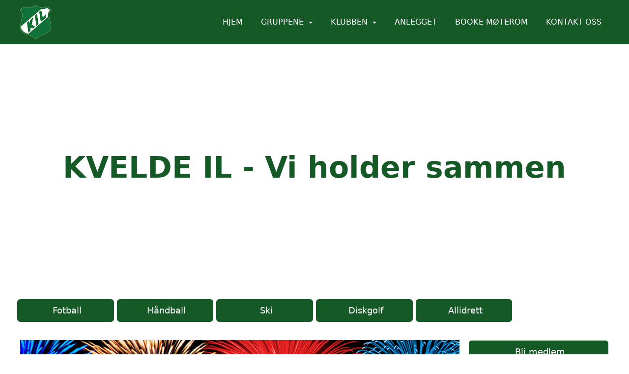

--- FILE ---
content_type: text/html; charset=utf-8
request_url: https://www.kveldeil.no/next/p/87529/hjem
body_size: 270631
content:
<!DOCTYPE html>
<html lang="no">
<head>
    <meta charset="utf-8" />
    <meta name="viewport" content="width=device-width, initial-scale=1.0" />
    
    <title>Kvelde Idrettslag</title>
    <link rel="shortcut icon" href="/files/favicon/200000195/8037/2024/5/28/173b3e8b-1c26-4d7c-bf51-908626f2c08f.jpg" type="image/x-icon" />
<script>
    (function () {
        var site = {"site":{"siteId":1976,"nifOrgSyncActive":false,"orgId":23128,"federationId":0,"applicationId":200000195,"applicationLogo":"https://cdn-bloc.no/background/200000195/394/2018/10/9/idrettenonline-logo.png","siteProfileUserId":1101601695,"siteProfileUserName":"Kvelde Idrettslag Hovedstyret","sitename":"Kvelde Idrettslag","domain":"www.kveldeil.no","mainSite":{"siteId":1976,"nifOrgSyncActive":false,"orgId":23128,"federationId":0,"applicationId":200000195,"applicationLogo":null,"siteProfileUserId":1101601695,"siteProfileUserName":"Kvelde Idrettslag Hovedstyret","sitename":"Kvelde Idrettslag","domain":"www.kveldeil.no","mainSite":null}},"mininetwork":{"siteId":1976,"miniNetworkId":117,"miniNetworkTitle":"Kvelde Idrettslag","domain":"www.kveldeil.no","userId":1101601695,"mainSiteId":0,"siteIdForMemberDetails":0,"siteIdForEconomy":0},"isoCode":"nb-no","updateTime":"2026-01-22T23:28:12.391066+01:00","dateFormat":"dd.mm.yy","webApiEndpoint":"https://webapi.webfarm3.bloc.no"};
        var siteContext = {"site":{"siteId":1976,"nifOrgSyncActive":false,"orgId":23128,"federationId":0,"applicationId":200000195,"applicationLogo":"https://cdn-bloc.no/background/200000195/394/2018/10/9/idrettenonline-logo.png","siteProfileUserId":1101601695,"siteProfileUserName":"Kvelde Idrettslag Hovedstyret","sitename":"Kvelde Idrettslag","domain":"www.kveldeil.no","mainSite":{"siteId":1976,"nifOrgSyncActive":false,"orgId":23128,"federationId":0,"applicationId":200000195,"applicationLogo":null,"siteProfileUserId":1101601695,"siteProfileUserName":"Kvelde Idrettslag Hovedstyret","sitename":"Kvelde Idrettslag","domain":"www.kveldeil.no","mainSite":null}},"mininetwork":{"siteId":1976,"miniNetworkId":117,"miniNetworkTitle":"Kvelde Idrettslag","domain":"www.kveldeil.no","userId":1101601695,"mainSiteId":0,"siteIdForMemberDetails":0,"siteIdForEconomy":0},"isoCode":"nb-no","updateTime":"2026-01-22T23:28:12.391066+01:00","dateFormat":"dd.mm.yy","webApiEndpoint":"https://webapi.webfarm3.bloc.no"};
        var userContext = {"mainProfile":{"userId":0,"guid":"","username":"","firstname":"","lastname":"","sex":0,"image":"","profileTypeId":0,"ParentUserId":null,"isPrimaryAccount":false},"currentProfile":{"userId":0,"guid":"","username":"","firstname":"","lastname":"","sex":0,"image":"","profileTypeId":0,"ParentUserId":null,"isPrimaryAccount":false},"accountId":0,"email":"","isWebmaster":false,"isPublisher":false,"isDevAdmin":false,"isNetworkAdmin":false,"updateTime":"2026-01-22T23:28:12.3911401+01:00"};
        var themeCollectionContext = {"id":0,"name":null,"thumbnail":null,"header":{"id":0,"lastModified":"2025-01-17T11:16:52.787281Z","title":null,"favIcon":"/files/favicon/200000195/8037/2024/5/28/173b3e8b-1c26-4d7c-bf51-908626f2c08f.jpg","siteId":0,"image":null,"updateTime":"0001-01-01T00:00:00","css":"","creator":null,"isPublic":false,"about":null},"logo":{"lastModified":"2025-01-17T11:16:53.4567095Z","fileName":"","uploadTime":"2023-08-02T12:33:33.2996282+02:00","imageWidth":283,"imageHeight":149,"logoTopPosition":0,"logoLeftPosition":0,"logoMarginBottom":0,"logoCustomWidth":0,"logoCustomHeight":0,"containerHeight":959,"containerWidth":984,"logoVisibility":"always","disabled":false,"wrapperWidth":"984px","wrapperBackgroundColor":"","url":"/","wrapperMarginLeft":"0px","wrapperMarginRight":"0px","wrapperMarginTop":"0px","wrapperMarginBottom":"0px","wrapperBackgroundImage":"","wrapperBackgroundThemePosition":"","wrapperBackgroundThemeRepeat":"","wrapperBackgroundThemeFixedImage":"","wrapperBackgroundThemeSize":""},"background":{"id":0,"lastModified":"2025-01-17T11:16:52.1456393Z","categoryId":0,"title":null,"backgroundThemefile":"","backgroundThemeRepeat":"no-repeat","backgroundThemeColor":"rgba(255, 255, 255, 0)","backgroundThemeFixedImage":"scroll","backgroundThemePosition":"center top","backgroundThemeSize":"auto"},"widgetAppearance":{"id":0,"lastModified":"2025-01-17T11:16:53.7843626Z","name":null,"enableWidgetAppearanceBorderRadius":true,"contentBorderColor":"#ffffff","contentFontColor":"#000000","contentBorderWidth":"0","contentBgColor":"#ffffff","paddingTop":"0px","paddingBottom":"0px","paddingLeft":"0px","paddingRight":"0px","wbgcolor":"#ffffff","wBoxedBorderColor":"#e7e7e7","wHeaderBgColor":"#f3f3f3","wBaseFontColor":"rgb(21, 89, 39)","wHeaderFontColor":"rgb(21, 89, 39)","wHeaderTextAlign":"left","wCornerRadius":"0px","contentBorderRadius":"0px","wHeaderFontSize":"15px","wHeaderFontWeight":"bold","wHeaderFontFamily":"","wHeaderLinkColor":"rgb(21, 89, 39)","wHeaderPadding":"8px","headerPaddingTop":"8px","headerPaddingRight":"8px","headerPaddingBottom":"8px","headerPaddingLeft":"8px","wContentPadding":"10px","contentPaddingTop":"10px","contentPaddingBottom":"10px","contentPaddingLeft":"10px","contentPaddingRight":"10px","wBoxedBorderWidth":"1px","wBoxedBorderStyle":"solid","wHeaderBorderWidth":"0","wHeaderBorderStyle":"none","wHeaderBorderColor":"#e7e7e7","wContentBorderWidth":"0","wContentBorderStyle":"none","wContentBorderColor":"#e7e7e7","siteLinkColor":"#0054a6","siteLinkHoverColor":"#0054a6","siteLinkActiveColor":"#0054a6","siteLinkVisitedColor":"#0054a6"},"font":{"lastModified":"2025-01-17T11:16:54.1097292Z","headingTextTransform":"none","headingFontColor":"rgb(21, 89, 39)","baseFontStyle":"normal","baseFontSize":"16px","baseFontFamily":"'Montserrat', sans-serif;","baseFontColor":"rgb(21, 89, 39)","baseFontWeigthForJson":"normal","headingFontFamilyJson":"inherit","headingFontStyleJson":"normal","headingFontWeightJson":"bold","fontLineHeightJson":"1.4","headingLineHeight":"1.1","headingLetterSpacing":"","baseFontLetterSpacing":""},"form":{"lastModified":"2025-01-17T11:16:55.9826172Z","enableFormControlBorderRadius":false,"smallFormControlBorderRadius":"3px","defaultFormControlBorderRadius":"4px","largeFormControlBorderRadius":"6px"},"navigation":{"lastModified":"2025-05-26T16:52:53.118223Z","templateId":0,"height":"","fontWeight":"normal","borderRadius":"0px 0px 0px 0px","borderTopLeftRadius":"0px","borderTopRightRadius":"0px","borderBottomRightRadius":"0px","borderBottomLeftRadius":"0px","submenuWidth":"160px","navOutherWidth":"100%","navInnerWidth":"1200px","width":"","logoImage":"https://cdn-bloc.no/background/200000195/1976/2025/5/26/kvelde_il_logo.png","mobileLogoImage":"","logoImageHeight":"70px","placementPosition":"belowLogoContainer","paddingLeft":"0px","paddingRight":"0px","paddingTop":"10px","paddingBottom":"10px","marginLeft":"16px","marginRight":"16px","marginTop":"25px","marginBottom":"25px","navOuterMarginTop":"0px","navOuterMarginRight":"0px","navOuterMarginBottom":"0px","navOuterMarginLeft":"0px","color":"","background":"rgb(21, 89, 39)","border":"rgba(255, 255, 255, 0)","linkColor":"rgb(255, 255, 255)","linkHoverColor":"rgb(255, 255, 255)","linkHoverBackground":"rgba(255, 255, 255, 0)","linkActiveColor":"rgb(255, 255, 255)","linkActiveBackground":"rgba(255, 255, 255, 0)","linkDisabledColor":"","linkDisabledBackground":"","brandColor":"","brandHoverColor":"","brandHoverBackground":"","brandText":"","brandVisibility":"always","brandUrl":"","brandMargins":"10px 0px 10px 0px","mobileBrandMargins":"0px 0px 0px 0px","toggleHoverBackground":"","toggleIconBarBackground":"","toggleBorderColor":"","alwaysUseToggler":false,"borderWidth":"0px","fontFamily":"","textTransform":"uppercase","backgroundImage":"","fontSize":"16px","textAlignment":"right","stickyTop":false},"style":{"id":0,"lastModified":"2025-01-17T11:16:54.7328851Z","name":null,"sex0":"#41a3d5","sex1":"#0178cc","sex2":"#ea1291","borderRadiusBase":"4px","borderRadiusSmall":"3px","borderRadiusLarge":"6px","linkColor":"#0054a6","linkHoverColor":"#0054a6","linkActiveColor":"#0054a6","linkVisitedColor":"#0054a6"},"canvas":{"id":0,"lastModified":"2025-01-17T11:16:55.0408162Z","logoContainerSize":"984px","navContainerSize":"984px","contentSize":"1200px","contentBackgroundColor":"Transparent","contentMarginTop":"0px","contentMarginBottom":"0px","contentPaddingTop":"16px","contentPaddingBottom":"16px","contentPaddingLeft":"16px","contentPaddingRight":"16px","sectionPaddingTop":"16px","sectionPaddingBottom":"0px","sectionPaddingLeft":"16px","sectionPaddingRight":"16px","columnPaddingTop":"0","columnPaddingBottom":"0","columnPaddingLeft":"8","columnPaddingRight":"8","logoContainerFloat":"none","navContainerFloat":"none","contentFloat":"none"},"buttons":{"id":0,"lastModified":"2025-01-17T11:16:55.3662062Z","name":null,"defaultButtonBackgroundColor":"rgb(18, 41, 73)","defaultButtonTextColor":"rgb(255, 255, 255)","defaultButtonBorderColor":"rgb(18, 41, 73)","primaryButtonBorderColor":"rgb(18, 41, 73)","primaryButtonBackgroundColor":"rgb(18, 41, 73)","primaryButtonTextColor":"#ffffff","dangerButtonBackgroundColor":"#d9534f","dangerButtonTextColor":"#ffffff","dangerButtonBorderColor":"#d43f3a","successButtonBackgroundColor":"rgb(0, 130, 75)","successButtonTextColor":"#ffffff","successButtonBorderColor":"rgb(0, 130, 75)","defaultButtonBorderWidth":"#1px","defaultButtonBorderRadius":"#4px","successButtonBorderRadius":"4px","successButtonBorderWidth":"1px","primaryButtonBorderRadius":"4px","primaryButtonBorderWidth":"1px","warningButtonBackgroundColor":"#f0ad4e","warningButtonBorderColor":"#eea236","warningButtonBorderRadius":"4px","warningButtonBorderWidth":"1px","warningButtonTextColor":"#ffffff","dangerButtonBorderRadius":"4px","dangerButtonBorderWidth":"1px","infoButtonBackgroundColor":"#5bc0de","infoButtonBorderColor":"#46b8da","infoButtonBorderRadius":"4px","infoButtonBorderWidth":"1px","infoButtonTextColor":"#ffffff"},"topbar":{"lastModified":"2025-01-17T11:16:55.6667224Z","topbarExtendedMenuJson":null,"topbarExtendedMenuIsEnabled":false,"topbarExtendedMenuTitle":null,"topbarTemplate":"Minimal","displayTopbarComponent":"true","displayLanguagePicker":false,"displaySignup":false,"displaySignin":true,"displaySearch":true,"displayFAQ":false,"displaySearchForAdministrators":true,"displayNetworkMenu":true,"displayPublishingToolV2":0,"displayPublishingTool":true,"displayMessageIcon":true,"displayAdminModusTool":true,"networkMenuTitle":"","logo":"","logoLink":"","faqLink":"/help/faq/overview","hideOnScroll":true,"backgroundColor":"#222222","backgroundHoverColor":"#2e2e2e","linkColor":"#9a9a9a","linkHoverColor":"#ffffff","borderColor":"#333"},"footer":{"id":0,"lastModified":"2025-01-17T11:18:38.6455812Z","name":null,"imagePath":null,"widgetPageFooterPageId":87546,"footerCode":"","footerPoweredByBloc":true,"footerLinkFontSize":"14px","footerLinkFontWeight":"bold","footerLinkColor":"white","footerPadding":"0","footerBackgroundColor":"Transparent","footerTextColor":"white"},"frontpage":{"type":1,"pageId":87529,"url":"/next/p/87529/hjem","newsFeedAsFrontpageForSignedInUsers":false},"settings":{"siteHasPOSModule":false,"siteHasWebsiteModule":true,"siteHasFileArchive":false,"siteHasEventModule":true,"siteHasStatsModule":true,"siteHasMemberAdministrationModule":true,"siteHasNewsletter":true,"siteHasBannerAdsFromNetwork":1,"websiteIsOnline":true,"googleTag":null,"googleAnalyticsTrackId":null,"googleAnalyticsTrackIdV4":null,"facebookPixelId":null,"twitterShareBtn":false,"noRobots":null,"robotTxtInfoSiteMapJson":"{\"siteMapForWidgetPages\":true,\"siteMapForEvents\":true,\"siteMapForClassifieds\":true,\"siteMapForBlogPosts\":true,\"siteMapForForum\":true,\"RobotsTxt\":\"\"}","signinRule_UrlToView":null,"paymentPackage":"Basic","signInRule_WhoCanSignIn":0,"signInRule_FacebookLogin":0,"signInRule_WithBankId":0,"signUpRule_WhoCanSignUp":1,"signupRule_SignupWithFacebook":0,"mainCompetitionId":0,"pluginNewsletterPopupIsActive":null},"bootstrap":{"screen_xs_min":"480px","screen_sm_min":"768px","screen_md_min":"992px","screen_lg_min":"1200px","screen_lg_max":"2048","screen_xs_max":"767px","screen_sm_max":"991px","screen_md_max":"1199px"},"localization":{"isocode":"nb-no","languageId":4,"googleTranslateISO":"no","winCode":"NO","macCode":"no_NB","htmlLang":"no","froalaLangCode":"nb","ll_CC":"nb_NO","backuplanguage":"en-us","languageName":"Norwegian","flag":"flags/no.gif","nativeName":"Norsk Bokmål","timeZone":"W. Europe Standard Time"},"customHTML":{"headHtml":"","bodyData":"","footerData":""},"websiteArticleSettings":{"displayRightColMyLastPost":true,"displayRightColArticleCategories":true,"displayRightColArticlePostSortedByYear":true}};

        function createProtectedProxy(obj) {
            return new Proxy(obj, {
                set(target, key, value) {
                    const error = new Error();
                    const stackTrace = error.stack || '';
                    console.warn(`Attempted to set ${key} to ${value}. Stack trace:\n${stackTrace}`);
                    return true;
                },
            });
        }

        window.safeProxy = new Proxy({
            Site: createProtectedProxy(site),
            SiteContext: createProtectedProxy(siteContext),
            UserContext: createProtectedProxy(userContext),
            ThemeCollectionContext: createProtectedProxy(themeCollectionContext)
        }, {
            set(target, key, value) {
                if (key === 'Site' || key === 'SiteContext' || key === 'UserContext' || key === 'ThemeCollectionContext') {
                    console.log(`Attempted to set ${key} to ${value}`);
                    return true;
                }
                target[key] = value;
                return true;
            },
        });

        window.Site = window.safeProxy.Site;
        window.SiteContext = window.safeProxy.SiteContext;
        window.UserContext = window.safeProxy.UserContext;
        window.ThemeCollectionContext = window.safeProxy.ThemeCollectionContext;
    })();
</script>
    <link href="https://www.kveldeil.no" rel="canonical" />
    <script>
        // Used to defer background-image in css
        window.onload = (e) => document.body.classList.add('loaded');
    </script>

    <script src="/next/js/vendors/jquery/jquery.min.js"></script>
    <script src="https://oldjs.bloc.net/scripts/bloc-primer.js"></script>



    <link rel="stylesheet" crossorigin="anonymous" href="https://vue.webfarm3.bloc.no/frontend/2.263.12/frontend.css">



<script type="module" crossorigin="anonymous" src="https://vue.webfarm3.bloc.no/frontend/2.263.12/index.js"></script>
    
    
    
    <link rel="stylesheet" type="text/css" media="all" href="https://www.bloc.net/next/css/blog/_widgets/sets/straightedge/mainpost/style.min.css?v-2026122" />
    <style>
        @media (max-width: 767px) {
            .page-setting-issplashscreenpage {
                margin-top: 45px !important;
            }
        }
    </style>

    
</head>
<body>



<style type="text/css">

            body {
                --theme-base-border-radius: 4px;
                --theme-large-border-radius: 6px;
                --theme-small-border-radius: 3px;
            }

            a {
                --theme-link-color: #0054a6;
                --theme-link-hover-color: #0054a6;
                --theme-link-active-color: #0054a6;
                --theme-link-visited-color: #0054a6;
                --theme-link-hover-decoration: 'none';
                --theme-link-undefined-gender-color: #41a3d5;
                --theme-link-male-color: #0178cc;
                --theme-link-female-color: #ea1291;
            }

            .btn,.list-group-item {
                --theme-link-undefined-gender-color: #41a3d5;
                --theme-link-male-color:  #0178cc;
                --theme-link-female-color: #ea1291;
            }
        

            body {
                --theme-site-container-background-color: #ffffff;
            }

            body .w {
                --theme-widget-border-radius: 0px;
                --theme-widget-bg-color: #ffffff;
                --theme-widget-border-width: 1px;
                --theme-widget-border-style: solid;
                --theme-widget-border-color: #e7e7e7;

                /* Widget header */
                --theme-widget-header-font-size: 15px;
                --theme-widget-header-link-color: rgb(21, 89, 39);
                --theme-widget-header-padding-top: 8px;
                --theme-widget-header-padding-right: 8px;
                --theme-widget-header-padding-bottom: 8px;
                --theme-widget-header-padding-left: 8px;
                --theme-widget-header-border-width: 0;
                --theme-widget-header-border-style: none;
                --theme-widget-header-border-color: #e7e7e7;
                --theme-widget-header-bg-color: #f3f3f3;
                --theme-widget-header-font-color: rgb(21, 89, 39);
                --theme-widget-header-text-align: left;
                --theme-widget-header-font-weight: bold;
                --theme-widget-header-font-family: ;

                /* Widget content */
                --theme-widget-content-border-width: 0;
                --theme-widget-content-border-style: none;
                --theme-widget-content-border-color: #e7e7e7;
                --theme-widget-content-padding: 10px;
                --theme-widget-content-padding-top: 10px;
                --theme-widget-content-padding-right: 10px;
                --theme-widget-content-padding-bottom: 10px;
                --theme-widget-content-padding-left: 10px;
            }
        

            body {
                --theme-canvas-nav-container-float: none;
                --theme-content-size: 1200px;
                --theme-content-float: none;
                --theme-content-padding-top: 16px;
                --theme-content-padding-left: 16px;
                --theme-content-padding-right: 16px;
                --theme-content-padding-bottom: 16px;
                --theme-content-background-color: Transparent;
            }

            #logoWrapper {
                --theme-logo-logo-container-float: none;
            }
        

            body .w {
                --theme-widget-base-font-color: rgb(21, 89, 39);
            }
            body {
                --theme-base-font-family: &#x27;Montserrat&#x27;, sans-serif;
                --theme-base-font-size: 16px;
                --theme-base-font-style: normal;
                --theme-base-font-weight: normal;
                --theme-base-font-line-height: 1.4;
                --theme-base-font-letter-spacing: ;
                --theme-base-font-color: rgb(21, 89, 39);

                --theme-heading-font-style: normal;
                --theme-heading-font-family: inherit;
                --theme-heading-font-weight: bold;

                --theme-heading-font-color: rgb(21, 89, 39);
                --theme-heading-text-transform: none;
                --theme-heading-line-height: 1.1;
                --theme-heading-letter-spacing: ;
            }
        </style>


<style>
    .w {
        color: var(--theme-widget-base-font-color);
        border-radius: var(--theme-widget-border-radius);
        background-color: var(--theme-widget-bg-color);
        padding: var(--theme-widget-padding-top, 0) var(--theme-widget-padding-right, 0) var(--theme-widget-padding-bottom, 0) var(--theme-widget-padding-left, 0);
    }

    .w.wBorder {
        border-width: var(--theme-widget-border-width);
        border-style: var(--theme-widget-border-style);
        border-color: var(--theme-widget-border-color);
    }

    /* Header */
    .w .wHeader {
        font-size: var(--theme-widget-header-font-size);
        border-top-left-radius: var(--theme-widget-border-radius);
        border-top-right-radius: var(--theme-widget-border-radius);
        border-width: var(--theme-widget-header-border-width);
        border-style: var(--theme-widget-header-border-style);
        border-color: var(--theme-widget-header-border-color);
    }

    .w .wHeader.boxed {
        color: var(--theme-widget-header-font-color);
        text-align: var(--theme-widget-header-text-align);
        padding: var(--theme-widget-header-padding-top) var(--theme-widget-header-padding-right) var(--theme-widget-header-padding-bottom) var(--theme-widget-header-padding-left);
        background-color: var(--theme-widget-header-bg-color);
    }

    .w .wHeader.boxed > a,
    .w .wHeader.boxed h2 > a,
    .w .wHeader.boxed .options > a {
        color: var(--theme-widget-header-link-color);
    }

    .w .wHeader h2 {
        color: inherit;
        font-size: var(--theme-widget-header-font-size);
        font-weight: var(--theme-widget-header-font-weight);
        font-family: var(--theme-widget-header-font-family);
    }

    /* Content */
    .w .wContent {
        border-bottom-left-radius: var(--theme-widget-border-radius);
        border-bottom-right-radius: var(--theme-widget-border-radius);
        border-width: var(--theme-widget-content-border-width);
        border-style: var(--theme-widget-content-border-style);
        border-color: var(--theme-widget-content-border-color);
        padding: var(--theme-widget-content-padding);
        padding: var(--theme-widget-content-padding-top) var(--theme-widget-content-padding-right) var(--theme-widget-content-padding-bottom) var(--theme-widget-content-padding-left);
    }
</style>    <!-- WidgetPageLayout-->
    
    

                
                <div id="logoWrapper" class="clearfix " >
                    <div id="logoContainer" style="max-height:959px;height:calc(97vw / NaN); position:relative; max-width: 100%; width:984px;">
                        <a id="logo" style="top:0px; left:0px;" class="md:absolute" href="/next/p/87529/hjem" title="Kvelde Idrettslag">
					        
			    	    </a>
                    </div>
                </div>    <style>
        @media only screen and (min-width : 768px) {
            #logo {
                position: absolute;
            }
        }
        #logoWrapper {
            background-size: var(--theme-logo-wrapper-bg-size);
            background-color: var(--theme-logo-wrapper-bg-color);
            background-repeat: var(--theme-logo-wrapper-bg-repeat);
            background-position: var(--theme-logo-wrapper-bg-position);
            background-attachment: var(--theme-logo-wrapper-bg-attachment);
            width: calc(var(--theme-logo-wrapper-width) - var(--theme-logo-wrapper-margin-right) - var(--theme-logo-wrapper-margin-left));
            margin: var(--theme-logo-wrapper-margin-top) auto var(--theme-logo-wrapper-margin-bottom);
            float: var(--theme-logo-logo-container-float);
            max-width: 100%;
        }

        #logoContainer {
            width: 100%;
            margin: 0 auto;
            position: relative;
            overflow: hidden;
            max-width: var(--theme-logo-container-width);
        }

        #logo img {
            max-width: 100%;
        }
        /* Logo when mobile*/
        @media (max-width: 767px) {
            #logoContainer {
                height: auto !important;
            }
            #logo {
                padding-top: 0;
                position: static !important;
            }
            #logo img {
                height: auto !important;
            }
        }
    </style>
<style>

        .navbar-brand-image img {
            height:50px;
        }
            @media (max-width: 767px) {

                .navbar-brand-image img {
                    height:50px;
                }
            
            body { 
                padding-top:45px !important;
            }
                }
</style>
<style>
    .bloc-skip-nav-link {
            position: absolute;
            z-index: 99999999;
            left: 0px;
            top: 0px;
            text-decoration: underline;
            color: white !important;
            background-color: #000;
            padding: 0.75rem 1.5rem;
            border-bottom-right-radius: 0.5rem;
            transform: rotateY(90deg);
            transform-origin: left;
            transition: all .2s ease-in-out;
        }

        .bloc-skip-nav-link:focus {
            transform: rotateY(0deg);
            color: white;
            left: 2px;
            top: 2px;
            outline: 1px solid #fff;
            outline-offset: 2px;
            box-shadow: 0 0 0 2px #000, 0 0 0 3px #fff;
        }
        @media (prefers-reduced-motion: reduce) {
            .bloc-skip-nav-link {
                transition: none !important;
            }
        }
</style>

<style id="bloc-navbar-style">
	/*
        Navigation
        Variables needs to be placed on body tag, because we also use them in widgets.

        NB! Do not edit without making the same changes in
        Bloc.Vue\src\components\Theme\ThemeMainMenu.vue
    */
    body {

        /* Size */
        --theme-mainmenu-outer-width: 100%;
        --theme-mainmenu-outer-margin-top: 0px;
        --theme-mainmenu-outer-margin-bottom: 0px;
        --theme-mainmenu-inner-width: 1200px;

        /* Font */
        --theme-mainmenu-font-size: 16px;
        --theme-mainmenu-font-family: ;
        --theme-mainmenu-font-weight: normal;
        --theme-mainmenu-text-transform: uppercase;
        --theme-mainmenu-color: ;

        /* Background */
        --theme-mainmenu-background: rgb(21, 89, 39);

        /* Border */
        --theme-mainmenu-border: rgba(255, 255, 255, 0);
        --theme-mainmenu-border-radius: 0px 0px 0px 0px;
        --theme-mainmenu-border-top-left-radius: 0px;
        --theme-mainmenu-border-top-right-radius: 0px;
        --theme-mainmenu-border-bottom-right-radius: 0px;
        --theme-mainmenu-border-bottom-left-radius: 0px;
        --theme-mainmenu-border-width: 0px;

        /* Brand */
        --theme-mainmenu-brand-margins: 10px 0px 10px 0px;
        --theme-mainmenu-brand-hover-color: ;
        --theme-mainmenu-brand-hover-background: ;
        --theme-mainmenu-mobile-brand-margins: 0px 0px 0px 0px;

        /* Link */
        --theme-mainmenu-link-color: rgb(255, 255, 255);
        --theme-mainmenu-link-hover-color: rgb(255, 255, 255);
        --theme-mainmenu-link-hover-background: rgba(255, 255, 255, 0);
        --theme-mainmenu-link-active-color: rgb(255, 255, 255);
        --theme-mainmenu-link-active-background: rgba(255, 255, 255, 0);

        /* Toggle */
        --theme-mainmenu-toggle-border-color: ;
        --theme-mainmenu-toggle-hover-background: ;

        /* Padding */
        --theme-mainmenu-padding-top: 10px;
        --theme-mainmenu-padding-bottom: 10px;
        --theme-mainmenu-padding-left: 0px;
        --theme-mainmenu-padding-right: 0px;

        /* Margin */
        --theme-mainmenu-margin-top: 25px;
        --theme-mainmenu-margin-bottom: 25px;
        --theme-mainmenu-margin-left: 16px;
        --theme-mainmenu-margin-right: 16px;
        /* Submenu */
        --theme-mainmenu-submenu-width: 160px;

        /* Logo */
        --theme-mainmenu-logo-height: 70px;
        --theme-mainmenu-toggle-icon-bar-background: ;
    }


    .navContainer {
        margin-top: var(--theme-mainmenu-outer-margin-top);
        margin-bottom: var(--theme-mainmenu-outer-margin-bottom);
        font-size: var(--theme-mainmenu-font-size, inherit);
		width: var(--theme-mainmenu-outer-width, 984px);
		max-width:100%;
    }
	/* Navbar */
    .bloc-navbar {
		font-family: var(--theme-mainmenu-font-family, inherit) !important;
		background-image: var(--theme-mainmenu-background-image, none);
        background-color: var(--theme-mainmenu-background);
		text-transform: var(--theme-mainmenu-text-transform, normal);
        font-weight: var(--theme-mainmenu-font-weight, normal);
        border-color: var(--theme-mainmenu-border);
        border-width: var(--theme-mainmenu-border-width);
    }
    .bloc-navbar .container-fluid {
        /* todo: add the default value for container-fluid or canvas here. */
        width:var(--theme-mainmenu-inner-width, 984px);
		max-width:100%;
    }


	/* Brand */

    .bloc-navbar .navbar-brand img {
        margin:8px;
        border-radius:2px;
        height:32px;
        max-height:32px;
    }
@media only screen and (max-width: 767px) {.bloc-navbar .navbar-brand {height: auto;} .bloc-navbar .navbar-brand img {margin: var(--theme-mainmenu-mobile-brand-margins);height:50px;max-height:50px;}}

	@media only screen and (min-width: 768px) {.bloc-navbar .navbar-brand img {margin: var(--theme-mainmenu-brand-margins);height: var(--theme-mainmenu-logo-height); max-height:none;}}
    .bloc-navbar .gtranslate_menu_class {
        float: right;
        padding-left: var(--theme-mainmenu-padding-left);
        padding-right: var(--theme-mainmenu-padding-right);
        padding-top: var(--theme-mainmenu-padding-top);
        padding-bottom: var(--theme-mainmenu-padding-bottom);
        margin-left: var(--theme-mainmenu-margin-left);
        margin-right: var(--theme-mainmenu-margin-right);
        margin-top: var(--theme-mainmenu-margin-top);
        margin-bottom: var(--theme-mainmenu-margin-bottom);
    }
	.bloc-navbar .navbar-brand:hover,
	.bloc-navbar .navbar-brand:focus {
		color:var(--theme-mainmenu-brand-hover-color);
		background-color: var(--theme-mainmenu-brand-hover-background);
	}
	/* Text */
	.bloc-navbar .navbar-text {
		color: var(--theme-mainmenu-color);
	}
    .bloc-navbar .navbar-brand.navbar-brand-image,
    .bloc-navbar .navbar-brand.navbar-brand-image:focus,
    .bloc-navbar .navbar-brand.navbar-brand-image:active,
    .bloc-navbar .navbar-brand.navbar-brand-image:hover{
        height:auto;
        background-color:transparent;
    }

	/* Navbar links */
	.bloc-navbar .navbar-nav > li > a,
    .bloc-navbar .navbar-brand {
		color: var(--theme-mainmenu-link-color);
        font-weight:var(--theme-mainmenu-font-weight);
	}
	.bloc-navbar .navbar-nav > li > a:hover,
	.bloc-navbar .navbar-nav > li > a:focus,
    .bloc-navbar .navbar-brand:hover,
    .bloc-navbar .navbar-brand:focus {
		color: var(--theme-mainmenu-link-hover-color);
		background-color: var(--theme-mainmenu-link-hover-background);
	}
	.bloc-navbar .navbar-nav > .active > a,
	.bloc-navbar .navbar-nav > .active > a:hover,
	.bloc-navbar .navbar-nav > .active > a:focus,
    .bloc-navbar .navbar-brand:active,
    .bloc-navbar .navbar-brand:hover,
    .bloc-navbar .navbar-brand:focus {
		color: var(--theme-mainmenu-link-active-color);
		background-color: var(--theme-mainmenu-link-active-background);
	}
	.bloc-navbar .navbar-nav > .open > a,
	.bloc-navbar .navbar-nav > .open > a:hover,
    .bloc-navbar .navbar-nav > .open > a:focus {
        background-color: var(--theme-mainmenu-link-active-background);
        color:var(--theme-mainmenu-link-active-color) !important;
    }
	/* Navbar Toggle */
	.bloc-navbar .navbar-toggle {
		border-color: var(--theme-mainmenu-link-color);
	}
	.bloc-navbar .navbar-toggle:hover,
	.bloc-navbar .navbar-toggle:focus {
        border-color: var(--theme-mainmenu-link-hover-color);
		background-color: var(--theme-mainmenu-link-hover-background);
	}
	.bloc-navbar .navbar-toggle .icon-bar {
		background-color: var(--theme-mainmenu-link-color);
	}
    .bloc-navbar .navbar-toggle:hover .icon-bar,
    .bloc-navbar .navbar-toggle:focus .icon-bar {
		background-color: var(--theme-mainmenu-link-hover-color);
	}
	/* Navbar Collapsable */
	.bloc-navbar .navbar-collapse,
	.bloc-navbar .navbar-form {
		border-color: var(--theme-mainmenu-border);
	}
	.bloc-navbar .navbar-collapse {
		max-height:none;
	}
	/* Navbar Link (not used in main menu ) */
	.bloc-navbar .navbar-link {
		color: var(--theme-mainmenu-link-color);
	}
	.bloc-navbar .navbar-link:hover {
		color: var(--theme-mainmenu-link-hover-color);
	}
	/* Dropdowns */
	.bloc-navbar .dropdown-menu {
		color: var(--theme-mainmenu-color) !important;
		background-color: var(--theme-mainmenu-background);
        border-top:0;
	}
	.bloc-navbar .dropdown-menu > li > a {
		color: var(--theme-mainmenu-link-color);
	}
	.bloc-navbar .dropdown-menu > li > a:hover,
	.bloc-navbar .dropdown-menu > li > a:focus {
		color: var(--theme-mainmenu-link-hover-color);
		background-color: var(--theme-mainmenu-link-hover-background);
	}
	.bloc-navbar .navbar-nav .open .dropdown-menu > .active > a,
	.bloc-navbar .navbar-nav .open .dropdown-menu > .active > a:hover,
	.bloc-navbar .navbar-nav .open .dropdown-menu > .active > a:focus {
		color: var(--theme-mainmenu-link-active-color);
		background-color: var(--theme-mainmenu-link-active-background);
	}
	.bloc-navbar .has-link > a.caret-trigger {
		padding-left: 0;
	}
    .bloc-navbar b.caret {
		margin-left:10px;
	}
    .bloc-navbar .fa.fa-plus {
		line-height:20px;
	}

	#toggle-mobile-menu {
		display: none;
	}

	/* TABS AND DESKTOP ONLY */
	@media (min-width: 768px) {

        .bloc-navbar {
            border-top-left-radius: var(--theme-mainmenu-border-top-left-radius);
            border-top-right-radius: var(--theme-mainmenu-border-top-right-radius);
            border-bottom-right-radius: var(--theme-mainmenu-border-bottom-right-radius);
            border-bottom-left-radius: var(--theme-mainmenu-border-bottom-left-radius);
		}
        .bloc-navbar .navbar-brand img {
            border-top-left-radius: var(--theme-mainmenu-border-radius);
            border-bottom-left-radius: var(--theme-mainmenu-border-radius);
        }
		.bloc-navbar {
			min-height:0 !important;
		}
        .bloc-navbar .navbar-header > a.navbar-brand {
				padding-top:var(--theme-mainmenu-padding-top);

				padding-bottom:var(--theme-mainmenu-padding-bottom);
        }
		.bloc-navbar .navbar-nav > li > a {
			color: rgb(255, 255, 255);
				padding-left:var(--theme-mainmenu-padding-left);

				padding-right:var(--theme-mainmenu-padding-right);

				padding-top:var(--theme-mainmenu-padding-top);


				padding-bottom:var(--theme-mainmenu-padding-bottom);



				margin-left:var(--theme-mainmenu-margin-left);


				margin-right:var(--theme-mainmenu-margin-right);

				margin-top:var(--theme-mainmenu-margin-top);

				margin-bottom:var(--theme-mainmenu-margin-bottom);


		}

		.bloc-navbar .navbar-nav .open .dropdown-menu {
			float: right;
            min-width:var(--theme-mainmenu-submenu-width) !important;
		}

		.bloc-navbar .navbar-nav .dropdown-submenu > a:hover:after {
			border-left-color: var(--theme-link-active-color);
		}

		.bloc-navbar .navbar-nav > li.has-link > a,
		.bloc-navbar .navbar-nav > li > a.dropdown-toggle {
			float: left;
		}

		.bloc-navbar .navbar-nav i.fa {
			display: none; /* display none here will hide fa-icons */
		}
        .bloc-navbar .navbar-nav > li > a > i.fa {
			display: inline-block;
		}

		.bloc-navbar .has-link .dropdown-menu {
			right: 0;
			left:auto;
		}

		/* Sub-Submenus */
		.bloc-navbar .dropdown-submenu .dropdown-menu{
			left: 100%;
		}

        .bloc-navbar .navbar-nav.navbar-right > li:last-child .dropdown-submenu .dropdown-menu{
            right: 100%;
            left: auto;
        }

        /* Center align menu */


			.bloc-navbar .navbar-nav {float: right; }


			.bloc-navbar .navbar-nav > li {float: none;display: inline-block;}.bloc-navbar .navbar-nav > li > a.dropdown-toggle {float:none;}.bloc-navbar .navbar .navbar-collapse {text-align: center;}.bloc-navbar .navbar .dropdown-menu{text-align:left; }


	}

    /*
    MOBILE ONLY
	*/

	@media (max-width: 767px) {
        #navContainer .navbar-header {
            display: grid;
            align-items: stretch;
grid-template-columns: 0 min-content auto minmax(min-content, 15%) 0;
        }
        #toggle-mobile-menu {
            display: grid;
            place-items: center;
margin: 0.25rem 0.25rem 0.25rem 1rem;
			color: var(--theme-mainmenu-link-color, var(--theme-link-color, #00F));
        }
            #toggle-mobile-menu:hover {
                color: var(--theme-mainmenu-link-hover-color);
                background-color: var(--theme-mainmenu-link-hover-background);
            }


            /*#toggle-mobile-menu:focus-visible {
                outline: 5px auto -webkit-focus-ring-color;
                outline-offset: -2px;
                box-shadow: 0 0 0 2px var(--theme-link-color), 0 0 0 3px white;
                border-radius: 3px;
            }*/
            #navContainer a.navbar-brand-image {
            margin-right: 2rem;
			margin: 0.25rem 1rem 0.25rem 0.25rem;
        }
        #bloc-navbar-main {
            font-size: 120%;
            display: none;
            position: absolute;
            left: 0;
            width: 100%;
            overflow-y: auto;
            scrollbar-gutter: stable;
            z-index: 1020;
            max-height: calc(100vh - var(--mobile-menu-height, 100px));
            background-color: var(--theme-mainmenu-background);
            margin: 0 !important;
            border-bottom: 2px solid rgba(0, 0, 0, 0.22);
        }
            #bloc-navbar-main::-webkit-scrollbar {
                width: 0;
            }
            #bloc-navbar-main ul.navbar-nav {
				width:100%;
                padding-bottom: 4px;
                margin: 0 !important;
            }
                #bloc-navbar-main ul.navbar-nav > li {
                    border-top-color: rgba(0, 0, 0, 0.22);
					border-top-width: 1px;
                    border-top-style: solid;
                }
                    #bloc-navbar-main ul.navbar-nav > li > a {
                        display: flex;
                        justify-content: space-between;
                        align-items: center;
                        padding: 1.5rem 1rem;
                    }
                        #bloc-navbar-main ul.navbar-nav > li > a > i {
                            margin-top: -1rem;
                            margin-bottom: -1rem;
                        }
        .bloc-navbar .navbar-nav .open .dropdown-menu > li > a {
			color: var(--theme-mainmenu-link-color);
		}

		.bloc-navbar .navbar-nav .open .dropdown-menu > li > a:hover,
		.bloc-navbar .navbar-nav .open .dropdown-menu > li > a:focus {
			color: var(--theme-mainmenu-link-hover-color:);
		}

		.bloc-navbar .navbar-nav .dropdown-submenu > a:hover:after {
			border-top-color: var(--theme-mainmenu-link-active-color);
		}

		.bloc-navbar b.caret {
			display: none;
		}

		.bloc-navbar .navbar-nav .dropdown-submenu > a:after {
			display: none;
		}

		.bloc-navbar .has-link > a.caret-trigger {
			padding-left: 0;
			position: absolute;
			right: 0;
			top: 0;
		}

		.bloc-navbar .has-link > a > i.fa {
			display: none;
		}

		.bloc-navbar .has-link > .caret-trigger > i.fa {
			display: block;
		}

        /*
          Hide the [+] icon on items with sub-sub for mobile view
          Add indent on the sub-sub menu
        */


        .bloc-navbar .menu-depth-0.open .menu-depth-1 ul {
          display:block !important;
        }
        .bloc-navbar .menu-depth-1 .dropdown-toggle i,
        .bloc-navbar .menu-depth-1 .dropdown-toggle b{
          display:none !important;
        }

		.bloc-navbar .menu-depth-0 .dropdown-menu li a {
			padding-left:20px !important;
		}
		.bloc-navbar .menu-depth-1 .dropdown-menu li a {
			padding-left:40px !important;
		}
		.bloc-navbar .menu-depth-1 .dropdown-menu li a:before{
			content:'•  ';
		}
		.bloc-navbar .menu-depth-2 .dropdown-menu li a {
			padding-left:60px !important;
		}
		.bloc-navbar .menu-depth-3 .dropdown-menu li a {
			padding-left:90px !important;
		}
	}
</style>
<script>
	(function () {
		function isChildOf(child, parent) {
			if (parent === null)
				return false;
			let node = child.node;
			while (node !== null) {
                if (node === parent) {
                    return true;
                }
                node = node.parentNode;
			}
			return false;
		}

		function debounce(func, wait) {
			let timeout;
			return function (...args) {
				clearTimeout(timeout);
				timeout = setTimeout(() => func.apply(this, args), wait);
			};
		}

		function updateMenuVariable() {
			const poweredByHeight = document.getElementById('poweredBy')?.clientHeight ?? 0;
			const topbarHeight = document.querySelector('nav.navbar.navbar-minimal')?.clientHeight ?? 0;
			const otherTopbarHeight = document.querySelector('nav.navbar.navbar-default')?.clientHeight ?? 0;
			const navbarHeaderHeight = document.getElementById('navContainer')?.querySelector('.navbar-header')?.clientHeight ?? 0;
			const logoContainerHeight = document.getElementById('logoWrapper')?.clientHeight ?? 0;

			const newValue = poweredByHeight + topbarHeight + (navbarHeaderHeight*2) + logoContainerHeight + otherTopbarHeight;

			document.body.style.setProperty('--mobile-menu-height', `${newValue}px`);
		}

		const debouncedUpdateMenuVariable = debounce(updateMenuVariable, 50);

		const resizeObserver = new ResizeObserver((entries) => {
			for (let entry of entries) {
				if (entry.target === document.body) {
					debouncedUpdateMenuVariable();
				}
			}
		});

		resizeObserver.observe(document.body);

		const mutationObserver = new MutationObserver((mutations) => {
			// Filter out mutations caused by changes to the style element
			if (!mutations.some(mutation => mutation.target.id === 'bloc-navbar-style')) {
				debouncedUpdateMenuVariable();
			}
		});

		mutationObserver.observe(document.body, {
			childList: true,
			subtree: true,
		});

		window.addEventListener('resize', debouncedUpdateMenuVariable);

		function toggleBlocMobileMenu(ev) {
			ev.stopPropagation();
			const toggleBtnIcon = document.getElementById('toggle-mobile-menu').querySelector('span.fa');
			const navbarContent = document.getElementById('bloc-navbar-main');
			const mainContent = document.querySelector('main#content');
			const footerContent = document.querySelector('footer');

			if (navbarContent.style.display === 'block') {
				navbarContent.removeAttribute('style');
				document.body.style.overflow = '';

				
				toggleBtnIcon.classList.add('fa-bars');
				toggleBtnIcon.classList.remove('fa-times')

				// Remove event listeners if present
				mainContent.removeEventListener('click', toggleBlocMobileMenu);
				footerContent?.removeEventListener('click', toggleBlocMobileMenu);
			} else {
				// Open menu (remove scrolling on elements behind the menu)
				document.body.style.overflow = 'hidden';
				navbarContent.style.display = 'block';

				// Toggle the icon to open state
				toggleBtnIcon.classList.add('fa-times');
				toggleBtnIcon.classList.remove('fa-bars')

				navbarContent.getClientRects

				// Make sure the user is fully scrolled up to the menu
				const menuContainer = document.getElementById('navContainer');
				const menuContainerPos = menuContainer.getClientRects()[0]?.top ?? 0;

				// Topbar will be in the way
				const topbarHeight = document.querySelector('nav.navbar.navbar-minimal')?.clientHeight ?? 0;
				const otherTopbarHeight = document.querySelector('nav.navbar.navbar-default')?.clientHeight ?? 0;
				// Logo too, if it's in use
				const logoContainerHeight = document.getElementById('logoWrapper')?.clientHeight ?? 0;

				window.scrollTo(0, menuContainerPos - topbarHeight - otherTopbarHeight - logoContainerHeight);
				
				// Clicking on mainContent or footer should close the menu, but not on the first click (if the menu is in widget, ie. inside mainContent)
				if (!isChildOf(navbarContent, mainContent))
					mainContent.addEventListener('click', toggleBlocMobileMenu, { once: true });
				if (!isChildOf(navbarContent, footerContent))
					footerContent?.addEventListener('click', toggleBlocMobileMenu, { once: true });
			}
		}

		document.addEventListener('DOMContentLoaded', () => {
			console.log('attaching.');
            const toggleMobileMenu = document.getElementById('toggle-mobile-menu');
			if (toggleMobileMenu) {
				// Make sure we don't double-attach
				toggleMobileMenu.removeEventListener('click', toggleBlocMobileMenu);
				toggleMobileMenu.addEventListener('click', toggleBlocMobileMenu);
            }
        });
	})();

</script>
<div id="navContainer" class="navContainer" style="display:block;">
    <a class="bloc-skip-nav-link" href="#bloc-skip-nav">Hopp til sideinnhold</a>
	<nav class="bloc-navbar navbar " role="navigation" style="margin-bottom: 0;">
		<div class="container-fluid">
			<div class="navbar-header">
                        <a 
                            class="navbar-brand nopadding !p-0 navbar-brand-image "
                            href="/">
                            
                    <img  src="https://cdn-bloc.no/background/200000195/1976/2025/5/26/kvelde_il_logo.png?maxwidth=600&height=140&quality=90&scale=both" 
                        width=""
                        height="140"
                        data-src="https://cdn-bloc.no/background/200000195/1976/2025/5/26/kvelde_il_logo.png?maxwidth=600&height=140&quality=90&scale=both|https://cdn-bloc.no/background/200000195/1976/2025/5/26/kvelde_il_logo.png?maxwidth=1200&height=280&quality=90&scale=both" 
                        data-src-medium="https://cdn-bloc.no/background/200000195/1976/2025/5/26/kvelde_il_logo.png?maxwidth=600&height=140&quality=90&scale=both|https://cdn-bloc.no/background/200000195/1976/2025/5/26/kvelde_il_logo.png?maxwidth=1200&height=280&quality=90&scale=both" 
                        data-src-small="https://cdn-bloc.no/background/200000195/1976/2025/5/26/kvelde_il_logo.png?maxwidth=600&height=140&quality=90&scale=both|https://cdn-bloc.no/background/200000195/1976/2025/5/26/kvelde_il_logo.png?maxwidth=1200&height=280&quality=90&scale=both" 
                        data-original-image="https://cdn-bloc.no/background/200000195/1976/2025/5/26/kvelde_il_logo.png" 
                         title='Menu logo' style='max-width: none;' />
                    

                        </a>
                    <span></span>
                    <a id="toggle-mobile-menu" tabindex="0" role="button" class="btn" onkeypress="if (event.keyCode == 13 || event.key == ' ' || event.code == 'Space') { { this.click(); return false; }}">
                        <span class="sr-only">
                            Veksle navigasjon
                        </span>
                        <span class="fa fa-bars fa-2x"></span>
                    </a>
			</div>
			<div id="bloc-navbar-main">
                <ul class="nav navbar-nav navbar-right">
                    
								<li  data-menuId="127461">
									<a href="https://www.kveldeil.no/next/p/87529/hjem" target="">HJEM</a>
								</li>
								            <li class="dropdown  menu-depth-0" data-menuId="126367">
									            <a class="dropdown-toggle caret-trigger" data-toggle="dropdown" tabindex="0" onkeypress="if (event.keyCode == 13){{ this.click(); }}" >GRUPPENE<b class="caret hidden-xs"></b><i class="fa visible-xs fa-plus pull-right"></i></a><ul class='dropdown-menu'>
								<li  data-menuId="126371">
									<a href="/next/p/87533/allidrett" target="">Allidrett</a>
								</li>
								<li  data-menuId="132598">
									<a href="https://www.kveldeil.no/next/p/92709/diskgolf" target="">Diskgolf</a>
								</li>
								<li  data-menuId="126368">
									<a href="/next/p/87530/fotball" target="">Fotball</a>
								</li>
								<li  data-menuId="126369">
									<a href="/next/p/87531/handball" target="">Håndball</a>
								</li>
								<li  data-menuId="126370">
									<a href="/next/p/87532/ski" target="">Ski</a>
								</li></ul>
								            </li>
								            <li class="dropdown  menu-depth-0" data-menuId="126372">
									            <a class="dropdown-toggle caret-trigger" data-toggle="dropdown" tabindex="0" onkeypress="if (event.keyCode == 13){{ this.click(); }}" >KLUBBEN<b class="caret hidden-xs"></b><i class="fa visible-xs fa-plus pull-right"></i></a><ul class='dropdown-menu'>
								<li  data-menuId="126373">
									<a href="/next/p/87534/bli-medlem" target="">Bli medlem</a>
								</li>
								<li  data-menuId="126374">
									<a href="/next/p/87535/dokumenter" target="">Dokumenter</a>
								</li>
								<li  data-menuId="126375">
									<a href="/next/p/87536/grasrotandelen" target="">Grasrotandelen</a>
								</li>
								<li  data-menuId="126376">
									<a href="/next/p/87537/hovedstyret" target="">Hovedstyret</a>
								</li>
								<li  data-menuId="126377">
									<a href="/next/p/87538/politiattest" target="">Politiattest</a>
								</li>
								<li  data-menuId="126378">
									<a href="/next/p/87539/samtykke" target="">Samtykke</a>
								</li>
								<li  data-menuId="126379">
									<a href="/next/p/87540/sponsorer" target="">Sponsorer</a>
								</li>
								<li  data-menuId="126380">
									<a href="/next/p/87541/varsle" target="">Varsle</a>
								</li>
								<li  data-menuId="126381">
									<a href="/next/page/historie" target="">Vår historie</a>
								</li></ul>
								            </li>
								<li  data-menuId="126382">
									<a href="/next/p/87543/anlegget" target="">Anlegget</a>
								</li>
								<li  data-menuId="126383">
									<a href="/next/p/87544/booke-moterom" target="">Booke møterom</a>
								</li>
								<li  data-menuId="126384">
									<a href="/next/p/87545/kontakt-oss" target="">Kontakt oss</a>
								</li>
                </ul>
			</div>
		</div>
	</nav>
</div>
<script src="https://www.bloc.net/next/js/mainmenu.js?v-2026122"  ></script>
        <div class="clearfix"></div>


    
    <div id="app" data-props='{"scope":"frontend","bot":false,"showHeader":false}'></div>



    <main id="content" class="canvas-widgetpage">
        <a name="bloc-skip-nav" style="position: absolute; scroll-margin-top: 70px;"></a>
        <div class="pageid-87529 page-container">
            

<script lang="text/javascript">
    WidgetPageCustomBackground = {"useCustomPageBackgroundModel":false,"backgroundColor":"","backgroundImage":null,"backgroundPosition":null,"backgroundsize":null,"backgroundrepeat":null,"backgroundattachment":null};
    /* 
        retard moment. Need to match the bloc.no behavior to be 
        able to use same admin modus js files as old system 
    */
    WidgetPageID = 87529 

</script>






<style>
                    #layout-wrapper-221983 {
                        width:100%;
                        margin:0 auto; 
                        max-width: 100%;
                        
                    }
                    #layout-wrapper-221983 .layout-wrapper-background {
                        background-color:#FFFFFF; 
                        
                            background-repeat: no-repeat;
                            background-position: center center;
                            background-attachment: scroll;
                            -webkit-background-size: cover;
                            -moz-background-size: cover;    
                            -o-background-size: cover;
                            background-size: cover;
                            filter: blur(0px);
                    }
                        /* Mobile screens (0px - 768px) */
                        .loaded #layout-wrapper-221983 .layout-wrapper-background {
                            background-image:  url("https://cdn-bloc.no/widget/200000195/8037/2024/9/19/unnamed__1_.jpg?maxwidth=991&mode=crop");
                            filter: blur(0px);
                        }
                        /* Mobile screens retina */
                        @media
                        only screen and (-webkit-min-device-pixel-ratio: 2),
                        only screen and (   min--moz-device-pixel-ratio: 2),
                        only screen and (     -o-min-device-pixel-ratio: 2/1),
                        only screen and (        min-device-pixel-ratio: 2),
                        only screen and (                min-resolution: 192dpi),
                        only screen and (                min-resolution: 2dppx)   { 
                             .loaded #layout-wrapper-221983 {
                                background-image:  url("https://cdn-bloc.no/widget/200000195/8037/2024/9/19/unnamed__1_.jpg?maxwidth=1982");
                                filter: blur(0px);
                            }
                        }
                        /* Tablets (768px - 991px) */
                        @media only screen and (min-width: 768px) {
                            .loaded #layout-wrapper-221983 .layout-wrapper-background {
                                background-image:  url("https://cdn-bloc.no/widget/200000195/8037/2024/9/19/unnamed__1_.jpg?maxwidth=991");
                                filter: blur(0px);
                            }
                        }
                        /* Tablets */
                        @media 
                        only screen and (-webkit-min-device-pixel-ratio: 2)      and (min-width: 991px),
                        only screen and (   min--moz-device-pixel-ratio: 2)      and (min-width: 991px),
                        only screen and (     -o-min-device-pixel-ratio: 2/1)    and (min-width: 991px),
                        only screen and (        min-device-pixel-ratio: 2)      and (min-width: 991px),
                        only screen and (                min-resolution: 192dpi) and (min-width: 991px),
                        only screen and (                min-resolution: 2dppx)  and (min-width: 991px) { 
                             .loaded #layout-wrapper-221983 .layout-wrapper-background {
                                background-image:  url("https://cdn-bloc.no/widget/200000195/8037/2024/9/19/unnamed__1_.jpg?maxwidth=1982");
                                filter: blur(0px);
                            }
                        }

                        /* Desktop  (992px - 1199px) */
                        @media only screen and (min-width : 992px) {
                            .loaded #layout-wrapper-221983 .layout-wrapper-background {
                                background-image:  url("https://cdn-bloc.no/widget/200000195/8037/2024/9/19/unnamed__1_.jpg?quality=90&maxwidth=1199");
                                filter: blur(0px);
                            }
                        }
                        /* Desktops Retina (992px - 1199px) */
                        @media 
                        only screen and (-webkit-min-device-pixel-ratio: 2)      and (min-width: 1199px),
                        only screen and (   min--moz-device-pixel-ratio: 2)      and (min-width: 1199px),
                        only screen and (     -o-min-device-pixel-ratio: 2/1)    and (min-width: 1199px),
                        only screen and (        min-device-pixel-ratio: 2)      and (min-width: 1199px),
                        only screen and (                min-resolution: 192dpi) and (min-width: 1199px),
                        only screen and (                min-resolution: 2dppx)  and (min-width: 1199px) { 
                             .loaded #layout-wrapper-221983 .layout-wrapper-background {
                                background-image:  url("https://cdn-bloc.no/widget/200000195/8037/2024/9/19/unnamed__1_.jpg?quality=90&maxwidth=2398");
                                filter: blur(0px);
                            }
                        }

                        /* Large Desktop (1200px or larger (max 2048px)) */
                        @media only screen and (min-width : 1200px) {
                            .loaded #layout-wrapper-221983 .layout-wrapper-background {
                                background-image:  url("https://cdn-bloc.no/widget/200000195/8037/2024/9/19/unnamed__1_.jpg?quality=90&maxwidth=2048");
                                filter: blur(0px);
                            }
                        }
                        /* Large Desktops Retina */
                        @media 
                        only screen and (-webkit-min-device-pixel-ratio: 2)      and (min-width: 2048),
                        only screen and (   min--moz-device-pixel-ratio: 2)      and (min-width: 2048),
                        only screen and (     -o-min-device-pixel-ratio: 2/1)    and (min-width: 2048),
                        only screen and (        min-device-pixel-ratio: 2)      and (min-width: 2048),
                        only screen and (                min-resolution: 192dpi) and (min-width: 2048),
                        only screen and (                min-resolution: 2dppx)  and (min-width: 2048) { 
                             .loaded #layout-wrapper-221983 .layout-wrapper-background {
                                background-image:  url("https://cdn-bloc.no/widget/200000195/8037/2024/9/19/unnamed__1_.jpg?quality=90&maxwidth=3200");
                                filter: blur(0px);
                            }
                        }

                        </style>    <div id="layout-wrapper-221983" class="layout-canvas clearfix">

        <div class="layout-wrapper-background" ></div>
        
        
                <style>
                    #layout-221983 {
                        position:relative; 
                        clear:both; 
                        padding-top:16px;
                        padding-right:0px;
                        padding-bottom:0px;
                        padding-left:0px;
                        width:100%;
                        max-width:100%;
                    } 
                    
                    #layout-221983 {
                    min-height: 200px;
                }
                @media (min-width: 768px) {
                    #layout-221983 {
                    min-height: 320px;
                    }
                }
                @media (min-width: 992px) {
                    #layout-221983 {
                    min-height: 500px;
                    }
                }
                </style>
        <div 
            id="layout-221983" 
            class="row row-layout section-vertical-align-top 
            " 
            data-container-id="221983" 
            data-test="Full" 
            data-page-id="87529">


            <style>
                #layout-221983-col-1 { 
                    padding-left:8px;
                    padding-right:8px;
                    padding-top:0;
                    padding-bottom:0;
                }
                
            </style>                <div 
                    id="layout-221983-col-1" 
                    class='ui-layout-col col-vertical-align-center col-xs-12 col-sm-12' 
                    data-col-size='12' 
                    data-column='1' 
                    data-container-id='221983' 
                    data-colwidth='2048'>

                    <!-- Widget container -->
                    <div 
                        class='widgets-container' 
                        data-column="1" 
                        data-container-id="221983" 
                        data-colwidth="2048">
                        <!-- Widget Loop -->
                            <div 
                                id="widget-628445" 
                                class="widget-container" 
                                data-container-id="221983" 
                                data-widget-id="628445" 
                                data-page-id="87529">
                                <style>
                                    
                        #widget-628445 {
                            margin-bottom:16px;
                        }
                    
                            #widget-628445 .w {
                                background-color:#ffffff;
                            }
                        
                        #widget-628445 {
                            
                            
                            
                            
                        }
                        #widget-628445 .w {
                            
                            
                            
                            
                            
                            background-color:rgba(255, 255, 255, 0);
                            background-size:auto;
                        }
                        /* Mobile screens (0px - 768px) */
                        #widget-628445 .w {
                             
                        }
                        /* Mobile screens retina */
                        @media
                        only screen and (-webkit-min-device-pixel-ratio: 2),
                        only screen and (   min--moz-device-pixel-ratio: 2),
                        only screen and (     -o-min-device-pixel-ratio: 2/1),
                        only screen and (        min-device-pixel-ratio: 2),
                        only screen and (                min-resolution: 192dpi),
                        only screen and (                min-resolution: 2dppx)   { 
                            .loaded #widget-628445 .w {
                                  
                            }
                        }
                        /* Tablets (768px - 991px) */
                        @media only screen and (min-width: 768px) {
                            .loaded #widget-628445 .w {
                            
                            }
                        }
                        /* Tablets */
                        @media 
                        only screen and (-webkit-min-device-pixel-ratio: 2)      and (min-width: 991px),
                        only screen and (   min--moz-device-pixel-ratio: 2)      and (min-width: 991px),
                        only screen and (     -o-min-device-pixel-ratio: 2/1)    and (min-width: 991px),
                        only screen and (        min-device-pixel-ratio: 2)      and (min-width: 991px),
                        only screen and (                min-resolution: 192dpi) and (min-width: 991px),
                        only screen and (                min-resolution: 2dppx)  and (min-width: 991px) { 
                             .loaded #widget-628445 .w {
                                
                                
                            }
                        }

                        /* Desktop  (992px - 1199px) */
                        @media only screen and (min-width : 992px) {
                            .loaded #widget-628445 .w {
                                
                            }
                        }
                        /* Desktops Retina (992px - 1199px) */
                        @media 
                        only screen and (-webkit-min-device-pixel-ratio: 2)      and (min-width: 1199px),
                        only screen and (   min--moz-device-pixel-ratio: 2)      and (min-width: 1199px),
                        only screen and (     -o-min-device-pixel-ratio: 2/1)    and (min-width: 1199px),
                        only screen and (        min-device-pixel-ratio: 2)      and (min-width: 1199px),
                        only screen and (                min-resolution: 192dpi) and (min-width: 1199px),
                        only screen and (                min-resolution: 2dppx)  and (min-width: 1199px) { 
                             .loaded #widget-628445 .w {
                                
                                
                            }
                        }

                        /* Large Desktop (1200px or larger (max 2048px)) */
                        @media only screen and (min-width : 1200px) {
                            .loaded #widget-628445 .w {
                                
                            }
                        }
                        /* Large Desktops Retina */
                        @media 
                        only screen and (-webkit-min-device-pixel-ratio: 2)      and (min-width: 2048),
                        only screen and (   min--moz-device-pixel-ratio: 2)      and (min-width: 2048),
                        only screen and (     -o-min-device-pixel-ratio: 2/1)    and (min-width: 2048),
                        only screen and (        min-device-pixel-ratio: 2)      and (min-width: 2048),
                        only screen and (                min-resolution: 192dpi) and (min-width: 2048),
                        only screen and (                min-resolution: 2dppx)  and (min-width: 2048) { 
                             .loaded #widget-628445 .w {
                                
                            }
                        }

                    #widget-628445 .w.wBorder {}#widget-628445 .wHeader {}#widget-628445 .wHeader h2 {}#widget-628445 .wHeader a {}#widget-628445 .wContent {padding-top:0px;padding-right:10px;padding-bottom:0px;padding-left:10px;}
                                </style>


                                             <!-- /uploadedWidgets/view492.cshtml -->




  


<style>
    #text-628445 {
        display: inline;
        --paddingSize: 0px 16px 0px 16px;
        --fontSize: 60px;
        background-color: rgba(255, 255, 255, 0.52);
        padding: var(--paddingSize);
        color: rgb(21, 89, 39);
        border-radius: 0px;
        font-size: var(--fontSize);
        line-height: calc((1.3*var(--fontSize) + 2*var(--paddingSize)));
        text-decoration: none;
        font-weight: revert;
        font-style: normal;
        letter-spacing: normal;
        text-transform: inherit;
    
        

    }

    #widget-628445 .contentTag {
        text-align: center;
    }

    #widget-628445 .linkTag:hover > #text-628445 {
        color: rgb(21, 89, 39) !important;
    }

    @media only screen and (max-width: 767px) {
        #text-628445 {
            --paddingSize: calc(0px 16px 0px 16px / 1.5);
            --fontSize: calc(60px / 1.5);
        }
    }

    @media only screen and (max-width: 479px) {
        #text-628445 {
            --paddingSize: calc(0px 16px 0px 16px/(1.5*1.4));
            --fontSize: calc(60px/(1.5*1.4));
        }
        
    }
</style>

<div class="w">
    <div class="wContent contentTag">
<h1 id="text-628445" >KVELDE IL - Vi holder sammen</h1>    </div>
</div>

                            </div>
                            <div class="clearfix"></div>

                    </div>
                </div>
        </div>
    </div>
<style>
                    #layout-wrapper-221985 {
                        width:100%;
                        margin:0 auto; 
                        max-width: 100%;
                        
                    }
                    #layout-wrapper-221985 .layout-wrapper-background {
                        background-color:#FFFFFF; 
                        
                    }</style>    <div id="layout-wrapper-221985" class="layout-canvas clearfix">

        <div class="layout-wrapper-background" ></div>
        
        
                <style>
                    #layout-221985 {
                        position:relative; 
                        clear:both; 
                        padding-top:16px;
                        padding-right:0px;
                        padding-bottom:0px;
                        padding-left:0px;
                        width:1216px;
                        max-width:100%;
                    } 
                    
                    #layout-221985 {
                    min-height: 40px;
                }
                @media (min-width: 768px) {
                    #layout-221985 {
                    min-height: 64px;
                    }
                }
                @media (min-width: 992px) {
                    #layout-221985 {
                    min-height: 100px;
                    }
                }
                </style>
        <div 
            id="layout-221985" 
            class="row row-layout section-vertical-align-top 
            " 
            data-container-id="221985" 
            data-test="SixColumns" 
            data-page-id="87529">


            <style>
                #layout-221985-col-1 { 
                    padding-left:1px;
                    padding-right:1px;
                    padding-top:0;
                    padding-bottom:0;
                }
                
            </style>                <div 
                    id="layout-221985-col-1" 
                    class='ui-layout-col col-vertical-align-top col-xs-12 col-sm-2' 
                    data-col-size='2' 
                    data-column='1' 
                    data-container-id='221985' 
                    data-colwidth='187'>

                    <!-- Widget container -->
                    <div 
                        class='widgets-container' 
                        data-column="1" 
                        data-container-id="221985" 
                        data-colwidth="187">
                        <!-- Widget Loop -->
                            <div 
                                id="widget-628452" 
                                class="widget-container" 
                                data-container-id="221985" 
                                data-widget-id="628452" 
                                data-page-id="87529">
                                <style>
                                    
                        #widget-628452 {
                            margin-bottom:2px;
                        }
                    
                            #widget-628452 .w {
                                background-color:#ffffff;
                            }
                        
                        #widget-628452 {
                            margin-top:0px;
                            margin-left:0px;
                            margin-bottom:0px;
                            margin-right:0px;
                        }
                        #widget-628452 .w {
                            
                            
                            
                            
                            
                            background-color:rgba(255, 255, 255, 0);
                            background-size:auto;
                        }
                        /* Mobile screens (0px - 768px) */
                        #widget-628452 .w {
                             
                        }
                        /* Mobile screens retina */
                        @media
                        only screen and (-webkit-min-device-pixel-ratio: 2),
                        only screen and (   min--moz-device-pixel-ratio: 2),
                        only screen and (     -o-min-device-pixel-ratio: 2/1),
                        only screen and (        min-device-pixel-ratio: 2),
                        only screen and (                min-resolution: 192dpi),
                        only screen and (                min-resolution: 2dppx)   { 
                            .loaded #widget-628452 .w {
                                  
                            }
                        }
                        /* Tablets (768px - 991px) */
                        @media only screen and (min-width: 768px) {
                            .loaded #widget-628452 .w {
                            
                            }
                        }
                        /* Tablets */
                        @media 
                        only screen and (-webkit-min-device-pixel-ratio: 2)      and (min-width: 991px),
                        only screen and (   min--moz-device-pixel-ratio: 2)      and (min-width: 991px),
                        only screen and (     -o-min-device-pixel-ratio: 2/1)    and (min-width: 991px),
                        only screen and (        min-device-pixel-ratio: 2)      and (min-width: 991px),
                        only screen and (                min-resolution: 192dpi) and (min-width: 991px),
                        only screen and (                min-resolution: 2dppx)  and (min-width: 991px) { 
                             .loaded #widget-628452 .w {
                                
                                
                            }
                        }

                        /* Desktop  (992px - 1199px) */
                        @media only screen and (min-width : 992px) {
                            .loaded #widget-628452 .w {
                                
                            }
                        }
                        /* Desktops Retina (992px - 1199px) */
                        @media 
                        only screen and (-webkit-min-device-pixel-ratio: 2)      and (min-width: 1199px),
                        only screen and (   min--moz-device-pixel-ratio: 2)      and (min-width: 1199px),
                        only screen and (     -o-min-device-pixel-ratio: 2/1)    and (min-width: 1199px),
                        only screen and (        min-device-pixel-ratio: 2)      and (min-width: 1199px),
                        only screen and (                min-resolution: 192dpi) and (min-width: 1199px),
                        only screen and (                min-resolution: 2dppx)  and (min-width: 1199px) { 
                             .loaded #widget-628452 .w {
                                
                                
                            }
                        }

                        /* Large Desktop (1200px or larger (max 2048px)) */
                        @media only screen and (min-width : 1200px) {
                            .loaded #widget-628452 .w {
                                
                            }
                        }
                        /* Large Desktops Retina */
                        @media 
                        only screen and (-webkit-min-device-pixel-ratio: 2)      and (min-width: 2048),
                        only screen and (   min--moz-device-pixel-ratio: 2)      and (min-width: 2048),
                        only screen and (     -o-min-device-pixel-ratio: 2/1)    and (min-width: 2048),
                        only screen and (        min-device-pixel-ratio: 2)      and (min-width: 2048),
                        only screen and (                min-resolution: 192dpi) and (min-width: 2048),
                        only screen and (                min-resolution: 2dppx)  and (min-width: 2048) { 
                             .loaded #widget-628452 .w {
                                
                            }
                        }

                    #widget-628452 .w.wBorder {}#widget-628452 .wHeader {}#widget-628452 .wHeader h2 {}#widget-628452 .wHeader a {}#widget-628452 .wContent {padding-top:2px;padding-right:2px;padding-bottom:2px;padding-left:2px;}
                                </style>


                                             <!-- /static/buttonWidget/btn.cshtml -->


<div class="w">
    <div class="wContent text-left">

        <style>
            /*
                Use style directly instead of making widget customization dependant of bootstrap
            */
            #widget-628452 .btn {

                    background-color:rgb(21, 89, 39); 
                    border-color:; 
                    color:rgb(255, 255, 255);
                    border-width: 1px;
                            
                width:100%;

            }
        </style>
        <a class="btn btn-lg  none" href=/next/p/87530/fotball target=_self  >
            <i class="fa fa-none"></i>
            Fotball
        </a>
    </div>
</div>
                            </div>
                            <div class="clearfix"></div>

                    </div>
                </div>

            <style>
                #layout-221985-col-2 { 
                    padding-left:1px;
                    padding-right:1px;
                    padding-top:0;
                    padding-bottom:0;
                }
                
            </style>                <div 
                    id="layout-221985-col-2" 
                    class='ui-layout-col col-vertical-align-top col-xs-12 col-sm-2' 
                    data-col-size='2' 
                    data-column='2' 
                    data-container-id='221985' 
                    data-colwidth='187'>

                    <!-- Widget container -->
                    <div 
                        class='widgets-container' 
                        data-column="2" 
                        data-container-id="221985" 
                        data-colwidth="187">
                        <!-- Widget Loop -->
                            <div 
                                id="widget-628446" 
                                class="widget-container" 
                                data-container-id="221985" 
                                data-widget-id="628446" 
                                data-page-id="87529">
                                <style>
                                    
                        #widget-628446 {
                            margin-bottom:2px;
                        }
                    
                            #widget-628446 .w {
                                background-color:#ffffff;
                            }
                        
                        #widget-628446 {
                            margin-top:0px;
                            margin-left:0px;
                            margin-bottom:0px;
                            margin-right:0px;
                        }
                        #widget-628446 .w {
                            
                            
                            
                            
                            
                            background-color:rgba(255, 255, 255, 0);
                            background-size:auto;
                        }
                        /* Mobile screens (0px - 768px) */
                        #widget-628446 .w {
                             
                        }
                        /* Mobile screens retina */
                        @media
                        only screen and (-webkit-min-device-pixel-ratio: 2),
                        only screen and (   min--moz-device-pixel-ratio: 2),
                        only screen and (     -o-min-device-pixel-ratio: 2/1),
                        only screen and (        min-device-pixel-ratio: 2),
                        only screen and (                min-resolution: 192dpi),
                        only screen and (                min-resolution: 2dppx)   { 
                            .loaded #widget-628446 .w {
                                  
                            }
                        }
                        /* Tablets (768px - 991px) */
                        @media only screen and (min-width: 768px) {
                            .loaded #widget-628446 .w {
                            
                            }
                        }
                        /* Tablets */
                        @media 
                        only screen and (-webkit-min-device-pixel-ratio: 2)      and (min-width: 991px),
                        only screen and (   min--moz-device-pixel-ratio: 2)      and (min-width: 991px),
                        only screen and (     -o-min-device-pixel-ratio: 2/1)    and (min-width: 991px),
                        only screen and (        min-device-pixel-ratio: 2)      and (min-width: 991px),
                        only screen and (                min-resolution: 192dpi) and (min-width: 991px),
                        only screen and (                min-resolution: 2dppx)  and (min-width: 991px) { 
                             .loaded #widget-628446 .w {
                                
                                
                            }
                        }

                        /* Desktop  (992px - 1199px) */
                        @media only screen and (min-width : 992px) {
                            .loaded #widget-628446 .w {
                                
                            }
                        }
                        /* Desktops Retina (992px - 1199px) */
                        @media 
                        only screen and (-webkit-min-device-pixel-ratio: 2)      and (min-width: 1199px),
                        only screen and (   min--moz-device-pixel-ratio: 2)      and (min-width: 1199px),
                        only screen and (     -o-min-device-pixel-ratio: 2/1)    and (min-width: 1199px),
                        only screen and (        min-device-pixel-ratio: 2)      and (min-width: 1199px),
                        only screen and (                min-resolution: 192dpi) and (min-width: 1199px),
                        only screen and (                min-resolution: 2dppx)  and (min-width: 1199px) { 
                             .loaded #widget-628446 .w {
                                
                                
                            }
                        }

                        /* Large Desktop (1200px or larger (max 2048px)) */
                        @media only screen and (min-width : 1200px) {
                            .loaded #widget-628446 .w {
                                
                            }
                        }
                        /* Large Desktops Retina */
                        @media 
                        only screen and (-webkit-min-device-pixel-ratio: 2)      and (min-width: 2048),
                        only screen and (   min--moz-device-pixel-ratio: 2)      and (min-width: 2048),
                        only screen and (     -o-min-device-pixel-ratio: 2/1)    and (min-width: 2048),
                        only screen and (        min-device-pixel-ratio: 2)      and (min-width: 2048),
                        only screen and (                min-resolution: 192dpi) and (min-width: 2048),
                        only screen and (                min-resolution: 2dppx)  and (min-width: 2048) { 
                             .loaded #widget-628446 .w {
                                
                            }
                        }

                    #widget-628446 .w.wBorder {}#widget-628446 .wHeader {}#widget-628446 .wHeader h2 {}#widget-628446 .wHeader a {}#widget-628446 .wContent {padding-top:2px;padding-right:2px;padding-bottom:2px;padding-left:2px;}
                                </style>


                                             <!-- /static/buttonWidget/btn.cshtml -->


<div class="w">
    <div class="wContent text-left">

        <style>
            /*
                Use style directly instead of making widget customization dependant of bootstrap
            */
            #widget-628446 .btn {

                    background-color:rgb(21, 89, 39); 
                    border-color:; 
                    color:rgb(255, 255, 255);
                    border-width: 1px;
                            
                width:100%;

            }
        </style>
        <a class="btn btn-lg  none" href=/next/p/87531/handball target=_self  >
            <i class="fa fa-none"></i>
            Håndball
        </a>
    </div>
</div>
                            </div>
                            <div class="clearfix"></div>

                    </div>
                </div>

            <style>
                #layout-221985-col-3 { 
                    padding-left:1px;
                    padding-right:1px;
                    padding-top:0;
                    padding-bottom:0;
                }
                
            </style>                <div 
                    id="layout-221985-col-3" 
                    class='ui-layout-col col-vertical-align-top col-xs-12 col-sm-2' 
                    data-col-size='2' 
                    data-column='3' 
                    data-container-id='221985' 
                    data-colwidth='187'>

                    <!-- Widget container -->
                    <div 
                        class='widgets-container' 
                        data-column="3" 
                        data-container-id="221985" 
                        data-colwidth="187">
                        <!-- Widget Loop -->
                            <div 
                                id="widget-628447" 
                                class="widget-container" 
                                data-container-id="221985" 
                                data-widget-id="628447" 
                                data-page-id="87529">
                                <style>
                                    
                        #widget-628447 {
                            margin-bottom:2px;
                        }
                    
                            #widget-628447 .w {
                                background-color:#ffffff;
                            }
                        
                        #widget-628447 {
                            margin-top:0px;
                            margin-left:0px;
                            margin-bottom:0px;
                            margin-right:0px;
                        }
                        #widget-628447 .w {
                            
                            
                            
                            
                            
                            background-color:rgba(255, 255, 255, 0);
                            background-size:auto;
                        }
                        /* Mobile screens (0px - 768px) */
                        #widget-628447 .w {
                             
                        }
                        /* Mobile screens retina */
                        @media
                        only screen and (-webkit-min-device-pixel-ratio: 2),
                        only screen and (   min--moz-device-pixel-ratio: 2),
                        only screen and (     -o-min-device-pixel-ratio: 2/1),
                        only screen and (        min-device-pixel-ratio: 2),
                        only screen and (                min-resolution: 192dpi),
                        only screen and (                min-resolution: 2dppx)   { 
                            .loaded #widget-628447 .w {
                                  
                            }
                        }
                        /* Tablets (768px - 991px) */
                        @media only screen and (min-width: 768px) {
                            .loaded #widget-628447 .w {
                            
                            }
                        }
                        /* Tablets */
                        @media 
                        only screen and (-webkit-min-device-pixel-ratio: 2)      and (min-width: 991px),
                        only screen and (   min--moz-device-pixel-ratio: 2)      and (min-width: 991px),
                        only screen and (     -o-min-device-pixel-ratio: 2/1)    and (min-width: 991px),
                        only screen and (        min-device-pixel-ratio: 2)      and (min-width: 991px),
                        only screen and (                min-resolution: 192dpi) and (min-width: 991px),
                        only screen and (                min-resolution: 2dppx)  and (min-width: 991px) { 
                             .loaded #widget-628447 .w {
                                
                                
                            }
                        }

                        /* Desktop  (992px - 1199px) */
                        @media only screen and (min-width : 992px) {
                            .loaded #widget-628447 .w {
                                
                            }
                        }
                        /* Desktops Retina (992px - 1199px) */
                        @media 
                        only screen and (-webkit-min-device-pixel-ratio: 2)      and (min-width: 1199px),
                        only screen and (   min--moz-device-pixel-ratio: 2)      and (min-width: 1199px),
                        only screen and (     -o-min-device-pixel-ratio: 2/1)    and (min-width: 1199px),
                        only screen and (        min-device-pixel-ratio: 2)      and (min-width: 1199px),
                        only screen and (                min-resolution: 192dpi) and (min-width: 1199px),
                        only screen and (                min-resolution: 2dppx)  and (min-width: 1199px) { 
                             .loaded #widget-628447 .w {
                                
                                
                            }
                        }

                        /* Large Desktop (1200px or larger (max 2048px)) */
                        @media only screen and (min-width : 1200px) {
                            .loaded #widget-628447 .w {
                                
                            }
                        }
                        /* Large Desktops Retina */
                        @media 
                        only screen and (-webkit-min-device-pixel-ratio: 2)      and (min-width: 2048),
                        only screen and (   min--moz-device-pixel-ratio: 2)      and (min-width: 2048),
                        only screen and (     -o-min-device-pixel-ratio: 2/1)    and (min-width: 2048),
                        only screen and (        min-device-pixel-ratio: 2)      and (min-width: 2048),
                        only screen and (                min-resolution: 192dpi) and (min-width: 2048),
                        only screen and (                min-resolution: 2dppx)  and (min-width: 2048) { 
                             .loaded #widget-628447 .w {
                                
                            }
                        }

                    #widget-628447 .w.wBorder {}#widget-628447 .wHeader {}#widget-628447 .wHeader h2 {}#widget-628447 .wHeader a {}#widget-628447 .wContent {padding-top:2px;padding-right:2px;padding-bottom:2px;padding-left:2px;}
                                </style>


                                             <!-- /static/buttonWidget/btn.cshtml -->


<div class="w">
    <div class="wContent text-left">

        <style>
            /*
                Use style directly instead of making widget customization dependant of bootstrap
            */
            #widget-628447 .btn {

                    background-color:rgb(21, 89, 39); 
                    border-color:; 
                    color:rgb(255, 255, 255);
                    border-width: 1px;
                            
                width:100%;

            }
        </style>
        <a class="btn btn-lg  none" href=/next/p/87532/ski target=_self  >
            <i class="fa fa-none"></i>
            Ski
        </a>
    </div>
</div>
                            </div>
                            <div class="clearfix"></div>

                    </div>
                </div>

            <style>
                #layout-221985-col-4 { 
                    padding-left:1px;
                    padding-right:1px;
                    padding-top:0;
                    padding-bottom:0;
                }
                
            </style>                <div 
                    id="layout-221985-col-4" 
                    class='ui-layout-col col-vertical-align-top col-xs-12 col-sm-2' 
                    data-col-size='2' 
                    data-column='4' 
                    data-container-id='221985' 
                    data-colwidth='187'>

                    <!-- Widget container -->
                    <div 
                        class='widgets-container' 
                        data-column="4" 
                        data-container-id="221985" 
                        data-colwidth="187">
                        <!-- Widget Loop -->
                            <div 
                                id="widget-628448" 
                                class="widget-container" 
                                data-container-id="221985" 
                                data-widget-id="628448" 
                                data-page-id="87529">
                                <style>
                                    
                        #widget-628448 {
                            margin-bottom:2px;
                        }
                    
                            #widget-628448 .w {
                                background-color:#ffffff;
                            }
                        
                        #widget-628448 {
                            margin-top:0px;
                            margin-left:0px;
                            margin-bottom:0px;
                            margin-right:0px;
                        }
                        #widget-628448 .w {
                            
                            
                            
                            
                            
                            background-color:rgba(255, 255, 255, 0);
                            background-size:auto;
                        }
                        /* Mobile screens (0px - 768px) */
                        #widget-628448 .w {
                             
                        }
                        /* Mobile screens retina */
                        @media
                        only screen and (-webkit-min-device-pixel-ratio: 2),
                        only screen and (   min--moz-device-pixel-ratio: 2),
                        only screen and (     -o-min-device-pixel-ratio: 2/1),
                        only screen and (        min-device-pixel-ratio: 2),
                        only screen and (                min-resolution: 192dpi),
                        only screen and (                min-resolution: 2dppx)   { 
                            .loaded #widget-628448 .w {
                                  
                            }
                        }
                        /* Tablets (768px - 991px) */
                        @media only screen and (min-width: 768px) {
                            .loaded #widget-628448 .w {
                            
                            }
                        }
                        /* Tablets */
                        @media 
                        only screen and (-webkit-min-device-pixel-ratio: 2)      and (min-width: 991px),
                        only screen and (   min--moz-device-pixel-ratio: 2)      and (min-width: 991px),
                        only screen and (     -o-min-device-pixel-ratio: 2/1)    and (min-width: 991px),
                        only screen and (        min-device-pixel-ratio: 2)      and (min-width: 991px),
                        only screen and (                min-resolution: 192dpi) and (min-width: 991px),
                        only screen and (                min-resolution: 2dppx)  and (min-width: 991px) { 
                             .loaded #widget-628448 .w {
                                
                                
                            }
                        }

                        /* Desktop  (992px - 1199px) */
                        @media only screen and (min-width : 992px) {
                            .loaded #widget-628448 .w {
                                
                            }
                        }
                        /* Desktops Retina (992px - 1199px) */
                        @media 
                        only screen and (-webkit-min-device-pixel-ratio: 2)      and (min-width: 1199px),
                        only screen and (   min--moz-device-pixel-ratio: 2)      and (min-width: 1199px),
                        only screen and (     -o-min-device-pixel-ratio: 2/1)    and (min-width: 1199px),
                        only screen and (        min-device-pixel-ratio: 2)      and (min-width: 1199px),
                        only screen and (                min-resolution: 192dpi) and (min-width: 1199px),
                        only screen and (                min-resolution: 2dppx)  and (min-width: 1199px) { 
                             .loaded #widget-628448 .w {
                                
                                
                            }
                        }

                        /* Large Desktop (1200px or larger (max 2048px)) */
                        @media only screen and (min-width : 1200px) {
                            .loaded #widget-628448 .w {
                                
                            }
                        }
                        /* Large Desktops Retina */
                        @media 
                        only screen and (-webkit-min-device-pixel-ratio: 2)      and (min-width: 2048),
                        only screen and (   min--moz-device-pixel-ratio: 2)      and (min-width: 2048),
                        only screen and (     -o-min-device-pixel-ratio: 2/1)    and (min-width: 2048),
                        only screen and (        min-device-pixel-ratio: 2)      and (min-width: 2048),
                        only screen and (                min-resolution: 192dpi) and (min-width: 2048),
                        only screen and (                min-resolution: 2dppx)  and (min-width: 2048) { 
                             .loaded #widget-628448 .w {
                                
                            }
                        }

                    #widget-628448 .w.wBorder {}#widget-628448 .wHeader {}#widget-628448 .wHeader h2 {}#widget-628448 .wHeader a {}#widget-628448 .wContent {padding-top:2px;padding-right:2px;padding-bottom:2px;padding-left:2px;}
                                </style>


                                             <!-- /static/buttonWidget/btn.cshtml -->


<div class="w">
    <div class="wContent text-left">

        <style>
            /*
                Use style directly instead of making widget customization dependant of bootstrap
            */
            #widget-628448 .btn {

                    background-color:rgb(21, 89, 39); 
                    border-color:; 
                    color:rgb(255, 255, 255);
                    border-width: 1px;
                            
                width:100%;

            }
        </style>
        <a class="btn btn-lg  none" href=https://www.kveldeil.no/next/p/92709/diskgolf target=_self  >
            <i class="fa fa-none"></i>
            Diskgolf
        </a>
    </div>
</div>
                            </div>
                            <div class="clearfix"></div>

                    </div>
                </div>

            <style>
                #layout-221985-col-5 { 
                    padding-left:1px;
                    padding-right:1px;
                    padding-top:0;
                    padding-bottom:0;
                }
                
            </style>                <div 
                    id="layout-221985-col-5" 
                    class='ui-layout-col col-vertical-align-top col-xs-12 col-sm-2' 
                    data-col-size='2' 
                    data-column='5' 
                    data-container-id='221985' 
                    data-colwidth='187'>

                    <!-- Widget container -->
                    <div 
                        class='widgets-container' 
                        data-column="5" 
                        data-container-id="221985" 
                        data-colwidth="187">
                        <!-- Widget Loop -->
                            <div 
                                id="widget-628449" 
                                class="widget-container" 
                                data-container-id="221985" 
                                data-widget-id="628449" 
                                data-page-id="87529">
                                <style>
                                    
                        #widget-628449 {
                            margin-bottom:2px;
                        }
                    
                            #widget-628449 .w {
                                background-color:#ffffff;
                            }
                        
                        #widget-628449 {
                            margin-top:0px;
                            margin-left:0px;
                            margin-bottom:0px;
                            margin-right:0px;
                        }
                        #widget-628449 .w {
                            
                            
                            
                            
                            
                            background-color:rgba(255, 255, 255, 0);
                            background-size:auto;
                        }
                        /* Mobile screens (0px - 768px) */
                        #widget-628449 .w {
                             
                        }
                        /* Mobile screens retina */
                        @media
                        only screen and (-webkit-min-device-pixel-ratio: 2),
                        only screen and (   min--moz-device-pixel-ratio: 2),
                        only screen and (     -o-min-device-pixel-ratio: 2/1),
                        only screen and (        min-device-pixel-ratio: 2),
                        only screen and (                min-resolution: 192dpi),
                        only screen and (                min-resolution: 2dppx)   { 
                            .loaded #widget-628449 .w {
                                  
                            }
                        }
                        /* Tablets (768px - 991px) */
                        @media only screen and (min-width: 768px) {
                            .loaded #widget-628449 .w {
                            
                            }
                        }
                        /* Tablets */
                        @media 
                        only screen and (-webkit-min-device-pixel-ratio: 2)      and (min-width: 991px),
                        only screen and (   min--moz-device-pixel-ratio: 2)      and (min-width: 991px),
                        only screen and (     -o-min-device-pixel-ratio: 2/1)    and (min-width: 991px),
                        only screen and (        min-device-pixel-ratio: 2)      and (min-width: 991px),
                        only screen and (                min-resolution: 192dpi) and (min-width: 991px),
                        only screen and (                min-resolution: 2dppx)  and (min-width: 991px) { 
                             .loaded #widget-628449 .w {
                                
                                
                            }
                        }

                        /* Desktop  (992px - 1199px) */
                        @media only screen and (min-width : 992px) {
                            .loaded #widget-628449 .w {
                                
                            }
                        }
                        /* Desktops Retina (992px - 1199px) */
                        @media 
                        only screen and (-webkit-min-device-pixel-ratio: 2)      and (min-width: 1199px),
                        only screen and (   min--moz-device-pixel-ratio: 2)      and (min-width: 1199px),
                        only screen and (     -o-min-device-pixel-ratio: 2/1)    and (min-width: 1199px),
                        only screen and (        min-device-pixel-ratio: 2)      and (min-width: 1199px),
                        only screen and (                min-resolution: 192dpi) and (min-width: 1199px),
                        only screen and (                min-resolution: 2dppx)  and (min-width: 1199px) { 
                             .loaded #widget-628449 .w {
                                
                                
                            }
                        }

                        /* Large Desktop (1200px or larger (max 2048px)) */
                        @media only screen and (min-width : 1200px) {
                            .loaded #widget-628449 .w {
                                
                            }
                        }
                        /* Large Desktops Retina */
                        @media 
                        only screen and (-webkit-min-device-pixel-ratio: 2)      and (min-width: 2048),
                        only screen and (   min--moz-device-pixel-ratio: 2)      and (min-width: 2048),
                        only screen and (     -o-min-device-pixel-ratio: 2/1)    and (min-width: 2048),
                        only screen and (        min-device-pixel-ratio: 2)      and (min-width: 2048),
                        only screen and (                min-resolution: 192dpi) and (min-width: 2048),
                        only screen and (                min-resolution: 2dppx)  and (min-width: 2048) { 
                             .loaded #widget-628449 .w {
                                
                            }
                        }

                    #widget-628449 .w.wBorder {}#widget-628449 .wHeader {}#widget-628449 .wHeader h2 {}#widget-628449 .wHeader a {}#widget-628449 .wContent {padding-top:2px;padding-right:2px;padding-bottom:2px;padding-left:2px;}
                                </style>


                                             <!-- /static/buttonWidget/btn.cshtml -->


<div class="w">
    <div class="wContent text-left">

        <style>
            /*
                Use style directly instead of making widget customization dependant of bootstrap
            */
            #widget-628449 .btn {

                    background-color:rgb(21, 89, 39); 
                    border-color:; 
                    color:rgb(255, 255, 255);
                    border-width: 1px;
                            
                width:100%;

            }
        </style>
        <a class="btn btn-lg  none" href=/next/p/87533/allidrett target=_self  >
            <i class="fa fa-none"></i>
            Allidrett
        </a>
    </div>
</div>
                            </div>
                            <div class="clearfix"></div>

                    </div>
                </div>

            <style>
                #layout-221985-col-6 { 
                    padding-left:1px;
                    padding-right:1px;
                    padding-top:0;
                    padding-bottom:0;
                }
                
            </style>                <div 
                    id="layout-221985-col-6" 
                    class='ui-layout-col col-vertical-align-top col-xs-12 col-sm-2' 
                    data-col-size='2' 
                    data-column='6' 
                    data-container-id='221985' 
                    data-colwidth='187'>

                    <!-- Widget container -->
                    <div 
                        class='widgets-container' 
                        data-column="6" 
                        data-container-id="221985" 
                        data-colwidth="187">
                        <!-- Widget Loop -->

                    </div>
                </div>
        </div>
    </div>
<style>
                    #layout-wrapper-221984 {
                        width:100%;
                        margin:0 auto; 
                        max-width: 100%;
                        
                    }
                    #layout-wrapper-221984 .layout-wrapper-background {
                        background-color:rgba(255, 255, 255, 0); 
                        
                    }</style>    <div id="layout-wrapper-221984" class="layout-canvas clearfix">

        <div class="layout-wrapper-background" ></div>
        
        
                <style>
                    #layout-221984 {
                        position:relative; 
                        clear:both; 
                        padding-top:0px;
                        padding-right:0px;
                        padding-bottom:0px;
                        padding-left:0px;
                        width:1216px;
                        max-width:100%;
                    } 
                    
                    #layout-221984 {
                    min-height: 200px;
                }
                @media (min-width: 768px) {
                    #layout-221984 {
                    min-height: 320px;
                    }
                }
                @media (min-width: 992px) {
                    #layout-221984 {
                    min-height: 500px;
                    }
                }
                </style>
        <div 
            id="layout-221984" 
            class="row row-layout section-vertical-align-top 
            " 
            data-container-id="221984" 
            data-test="Sandwich" 
            data-page-id="87529">


            <style>
                #layout-221984-col-1 { 
                    padding-left:8px;
                    padding-right:8px;
                    padding-top:0;
                    padding-bottom:0;
                }
                
            </style>                <div 
                    id="layout-221984-col-1" 
                    class='ui-layout-col col-vertical-align-top col-xs-12 col-sm-9' 
                    data-col-size='9' 
                    data-column='1' 
                    data-container-id='221984' 
                    data-colwidth='888'>

                    <!-- Widget container -->
                    <div 
                        class='widgets-container' 
                        data-column="1" 
                        data-container-id="221984" 
                        data-colwidth="888">
                        <!-- Widget Loop -->
                            <div 
                                id="widget-628458" 
                                class="widget-container" 
                                data-container-id="221984" 
                                data-widget-id="628458" 
                                data-page-id="87529">
                                <style>
                                    
                        #widget-628458 {
                            margin-bottom:16px;
                        }
                    
                            #widget-628458 .w {
                                background-color:#ffffff;
                            }
                        
                        #widget-628458 {
                            margin-top:0px;
                            margin-left:0px;
                            margin-bottom:0px;
                            margin-right:0px;
                        }
                        #widget-628458 .w {
                            
                            
                            
                            
                            
                            background-color:#ffffff;
                            
                        }
                        /* Mobile screens (0px - 768px) */
                        #widget-628458 .w {
                             
                        }
                        /* Mobile screens retina */
                        @media
                        only screen and (-webkit-min-device-pixel-ratio: 2),
                        only screen and (   min--moz-device-pixel-ratio: 2),
                        only screen and (     -o-min-device-pixel-ratio: 2/1),
                        only screen and (        min-device-pixel-ratio: 2),
                        only screen and (                min-resolution: 192dpi),
                        only screen and (                min-resolution: 2dppx)   { 
                            .loaded #widget-628458 .w {
                                  
                            }
                        }
                        /* Tablets (768px - 991px) */
                        @media only screen and (min-width: 768px) {
                            .loaded #widget-628458 .w {
                            
                            }
                        }
                        /* Tablets */
                        @media 
                        only screen and (-webkit-min-device-pixel-ratio: 2)      and (min-width: 991px),
                        only screen and (   min--moz-device-pixel-ratio: 2)      and (min-width: 991px),
                        only screen and (     -o-min-device-pixel-ratio: 2/1)    and (min-width: 991px),
                        only screen and (        min-device-pixel-ratio: 2)      and (min-width: 991px),
                        only screen and (                min-resolution: 192dpi) and (min-width: 991px),
                        only screen and (                min-resolution: 2dppx)  and (min-width: 991px) { 
                             .loaded #widget-628458 .w {
                                
                                
                            }
                        }

                        /* Desktop  (992px - 1199px) */
                        @media only screen and (min-width : 992px) {
                            .loaded #widget-628458 .w {
                                
                            }
                        }
                        /* Desktops Retina (992px - 1199px) */
                        @media 
                        only screen and (-webkit-min-device-pixel-ratio: 2)      and (min-width: 1199px),
                        only screen and (   min--moz-device-pixel-ratio: 2)      and (min-width: 1199px),
                        only screen and (     -o-min-device-pixel-ratio: 2/1)    and (min-width: 1199px),
                        only screen and (        min-device-pixel-ratio: 2)      and (min-width: 1199px),
                        only screen and (                min-resolution: 192dpi) and (min-width: 1199px),
                        only screen and (                min-resolution: 2dppx)  and (min-width: 1199px) { 
                             .loaded #widget-628458 .w {
                                
                                
                            }
                        }

                        /* Large Desktop (1200px or larger (max 2048px)) */
                        @media only screen and (min-width : 1200px) {
                            .loaded #widget-628458 .w {
                                
                            }
                        }
                        /* Large Desktops Retina */
                        @media 
                        only screen and (-webkit-min-device-pixel-ratio: 2)      and (min-width: 2048),
                        only screen and (   min--moz-device-pixel-ratio: 2)      and (min-width: 2048),
                        only screen and (     -o-min-device-pixel-ratio: 2/1)    and (min-width: 2048),
                        only screen and (        min-device-pixel-ratio: 2)      and (min-width: 2048),
                        only screen and (                min-resolution: 192dpi) and (min-width: 2048),
                        only screen and (                min-resolution: 2dppx)  and (min-width: 2048) { 
                             .loaded #widget-628458 .w {
                                
                            }
                        }

                    #widget-628458 .w.wBorder {}#widget-628458 .wHeader {}#widget-628458 .wHeader h2 {}#widget-628458 .wHeader a {}#widget-628458 .wContent {}
                                </style>


                                             <!-- /blog/_Widgets/Sets/StraightEdge/MainPost/Default.cshtml -->




<div class="w wMainPost fnResizable">
	        <a class="image" href="/next/blog/click?id=335046&amp;url=%2fnext%2fblog%2fpost%2f268114%2fkvelde-il-selger-fyrverkeri-pa-spar-i-romjulen" target="_self">
                
                    <img loading="lazy" src="https://cdn-bloc.no/froala/200000195/1976/2025/12/23/fyrverkeri.jpg?autorotate=true&width=888&height=500&scale=both&mode=crop&slimmage=true" 
                        width="888"
                        height="500"
                        data-src="https://cdn-bloc.no/froala/200000195/1976/2025/12/23/fyrverkeri.jpg?autorotate=true&width=888&height=500&scale=both&mode=crop&slimmage=true|https://cdn-bloc.no/froala/200000195/1976/2025/12/23/fyrverkeri.jpg?autorotate=true&width=1776&height=1000&scale=both&mode=crop&slimmage=true" 
                        data-src-medium="https://cdn-bloc.no/froala/200000195/1976/2025/12/23/fyrverkeri.jpg?autorotate=true&width=888&height=500&scale=both&mode=crop&slimmage=true|https://cdn-bloc.no/froala/200000195/1976/2025/12/23/fyrverkeri.jpg?autorotate=true&width=1776&height=1000&scale=both&mode=crop&slimmage=true" 
                        data-src-small="https://cdn-bloc.no/froala/200000195/1976/2025/12/23/fyrverkeri.jpg?autorotate=true&width=888&height=500&scale=both&mode=crop&slimmage=true|https://cdn-bloc.no/froala/200000195/1976/2025/12/23/fyrverkeri.jpg?autorotate=true&width=1776&height=1000&scale=both&mode=crop&slimmage=true" 
                        data-original-image="https://cdn-bloc.no/froala/200000195/1976/2025/12/23/fyrverkeri.jpg?autorotate=true" 
                         class='img-responsive image-border' />
                    
            </a>
	    <div class="overlay overlayEnabled" style="background-color:rgb(21, 89, 39);">
		    <div class="overlayContent" style="height:; min-height:;">

			    <h1 class="h1" style="">
                    <a href="/next/blog/click?id=335046&amp;url=%2fnext%2fblog%2fpost%2f268114%2fkvelde-il-selger-fyrverkeri-pa-spar-i-romjulen" target="_self" style="color:#fff;">
                        Kvelde IL selger fyrverkeri p&#xE5; Spar i romjulen
                    </a>
                </h1>
			    <p>
                    <a href="/next/blog/click?id=335046&amp;url=%2fnext%2fblog%2fpost%2f268114%2fkvelde-il-selger-fyrverkeri-pa-spar-i-romjulen" target="_self" style="color:rgb(255, 255, 255);">
                    Kvelde idrettslag gjentar salgssuksessen fra i fjor.  Vi selger fyrverkeri fra Svea p&aring; Spar i romjulen fra 27.12 til og med 31.12. Vi har et bredt utvalgt som vil fenge hele familien, alt ifra stjerneskudd til st&oslash;rre batterier.&nbsp; Vi h&ari
                    </a>
                </p>
			     <div class="fadeout"></div>
		    </div>
	    </div>
</div>










<!--Should only be used for overlay-->





  

   

                            </div>
                            <div class="clearfix"></div>

                    </div>
                </div>

            <style>
                #layout-221984-col-2 { 
                    padding-left:8px;
                    padding-right:8px;
                    padding-top:0;
                    padding-bottom:0;
                }
                
            </style>                <div 
                    id="layout-221984-col-2" 
                    class='ui-layout-col col-vertical-align-top col-xs-12 col-sm-3' 
                    data-col-size='3' 
                    data-column='2' 
                    data-container-id='221984' 
                    data-colwidth='296'>

                    <!-- Widget container -->
                    <div 
                        class='widgets-container' 
                        data-column="2" 
                        data-container-id="221984" 
                        data-colwidth="296">
                        <!-- Widget Loop -->
                            <div 
                                id="widget-628454" 
                                class="widget-container" 
                                data-container-id="221984" 
                                data-widget-id="628454" 
                                data-page-id="87529">
                                <style>
                                    
                        #widget-628454 {
                            margin-bottom:16px;
                        }
                    
                            #widget-628454 .w {
                                background-color:#ffffff;
                            }
                        
                        #widget-628454 {
                            margin-top:0px;
                            margin-left:0px;
                            margin-bottom:0px;
                            margin-right:0px;
                        }
                        #widget-628454 .w {
                            
                            
                            
                            
                            
                            background-color:rgba(255, 255, 255, 0);
                            background-size:auto;
                        }
                        /* Mobile screens (0px - 768px) */
                        #widget-628454 .w {
                             
                        }
                        /* Mobile screens retina */
                        @media
                        only screen and (-webkit-min-device-pixel-ratio: 2),
                        only screen and (   min--moz-device-pixel-ratio: 2),
                        only screen and (     -o-min-device-pixel-ratio: 2/1),
                        only screen and (        min-device-pixel-ratio: 2),
                        only screen and (                min-resolution: 192dpi),
                        only screen and (                min-resolution: 2dppx)   { 
                            .loaded #widget-628454 .w {
                                  
                            }
                        }
                        /* Tablets (768px - 991px) */
                        @media only screen and (min-width: 768px) {
                            .loaded #widget-628454 .w {
                            
                            }
                        }
                        /* Tablets */
                        @media 
                        only screen and (-webkit-min-device-pixel-ratio: 2)      and (min-width: 991px),
                        only screen and (   min--moz-device-pixel-ratio: 2)      and (min-width: 991px),
                        only screen and (     -o-min-device-pixel-ratio: 2/1)    and (min-width: 991px),
                        only screen and (        min-device-pixel-ratio: 2)      and (min-width: 991px),
                        only screen and (                min-resolution: 192dpi) and (min-width: 991px),
                        only screen and (                min-resolution: 2dppx)  and (min-width: 991px) { 
                             .loaded #widget-628454 .w {
                                
                                
                            }
                        }

                        /* Desktop  (992px - 1199px) */
                        @media only screen and (min-width : 992px) {
                            .loaded #widget-628454 .w {
                                
                            }
                        }
                        /* Desktops Retina (992px - 1199px) */
                        @media 
                        only screen and (-webkit-min-device-pixel-ratio: 2)      and (min-width: 1199px),
                        only screen and (   min--moz-device-pixel-ratio: 2)      and (min-width: 1199px),
                        only screen and (     -o-min-device-pixel-ratio: 2/1)    and (min-width: 1199px),
                        only screen and (        min-device-pixel-ratio: 2)      and (min-width: 1199px),
                        only screen and (                min-resolution: 192dpi) and (min-width: 1199px),
                        only screen and (                min-resolution: 2dppx)  and (min-width: 1199px) { 
                             .loaded #widget-628454 .w {
                                
                                
                            }
                        }

                        /* Large Desktop (1200px or larger (max 2048px)) */
                        @media only screen and (min-width : 1200px) {
                            .loaded #widget-628454 .w {
                                
                            }
                        }
                        /* Large Desktops Retina */
                        @media 
                        only screen and (-webkit-min-device-pixel-ratio: 2)      and (min-width: 2048),
                        only screen and (   min--moz-device-pixel-ratio: 2)      and (min-width: 2048),
                        only screen and (     -o-min-device-pixel-ratio: 2/1)    and (min-width: 2048),
                        only screen and (        min-device-pixel-ratio: 2)      and (min-width: 2048),
                        only screen and (                min-resolution: 192dpi) and (min-width: 2048),
                        only screen and (                min-resolution: 2dppx)  and (min-width: 2048) { 
                             .loaded #widget-628454 .w {
                                
                            }
                        }

                    #widget-628454 .w.wBorder {}#widget-628454 .wHeader {}#widget-628454 .wHeader h2 {}#widget-628454 .wHeader a {}#widget-628454 .wContent {padding-top:2px;padding-right:2px;padding-bottom:2px;padding-left:2px;}
                                </style>


                                             <!-- /static/buttonWidget/btn.cshtml -->


<div class="w">
    <div class="wContent text-left">

        <style>
            /*
                Use style directly instead of making widget customization dependant of bootstrap
            */
            #widget-628454 .btn {

                    background-color:rgb(21, 89, 39); 
                    border-color:; 
                    color:rgb(255, 255, 255);
                    border-width: 1px;
                            
                width:100%;

            }
        </style>
        <a class="btn btn-lg  none" href=/next/p/87534/bli-medlem target=_self  >
            <i class="fa fa-none"></i>
            Bli medlem
        </a>
    </div>
</div>
                            </div>
                            <div class="clearfix"></div>
                            <div 
                                id="widget-628453" 
                                class="widget-container" 
                                data-container-id="221984" 
                                data-widget-id="628453" 
                                data-page-id="87529">
                                <style>
                                    
                        #widget-628453 {
                            margin-bottom:16px;
                        }
                    
                            #widget-628453 .w {
                                background-color:#ffffff;
                            }
                        
                        #widget-628453 {
                            margin-top:0px;
                            margin-left:0px;
                            margin-bottom:0px;
                            margin-right:0px;
                        }
                        #widget-628453 .w {
                            
                            
                            
                            
                            
                            background-color:rgba(255, 255, 255, 0);
                            background-size:auto;
                        }
                        /* Mobile screens (0px - 768px) */
                        #widget-628453 .w {
                             
                        }
                        /* Mobile screens retina */
                        @media
                        only screen and (-webkit-min-device-pixel-ratio: 2),
                        only screen and (   min--moz-device-pixel-ratio: 2),
                        only screen and (     -o-min-device-pixel-ratio: 2/1),
                        only screen and (        min-device-pixel-ratio: 2),
                        only screen and (                min-resolution: 192dpi),
                        only screen and (                min-resolution: 2dppx)   { 
                            .loaded #widget-628453 .w {
                                  
                            }
                        }
                        /* Tablets (768px - 991px) */
                        @media only screen and (min-width: 768px) {
                            .loaded #widget-628453 .w {
                            
                            }
                        }
                        /* Tablets */
                        @media 
                        only screen and (-webkit-min-device-pixel-ratio: 2)      and (min-width: 991px),
                        only screen and (   min--moz-device-pixel-ratio: 2)      and (min-width: 991px),
                        only screen and (     -o-min-device-pixel-ratio: 2/1)    and (min-width: 991px),
                        only screen and (        min-device-pixel-ratio: 2)      and (min-width: 991px),
                        only screen and (                min-resolution: 192dpi) and (min-width: 991px),
                        only screen and (                min-resolution: 2dppx)  and (min-width: 991px) { 
                             .loaded #widget-628453 .w {
                                
                                
                            }
                        }

                        /* Desktop  (992px - 1199px) */
                        @media only screen and (min-width : 992px) {
                            .loaded #widget-628453 .w {
                                
                            }
                        }
                        /* Desktops Retina (992px - 1199px) */
                        @media 
                        only screen and (-webkit-min-device-pixel-ratio: 2)      and (min-width: 1199px),
                        only screen and (   min--moz-device-pixel-ratio: 2)      and (min-width: 1199px),
                        only screen and (     -o-min-device-pixel-ratio: 2/1)    and (min-width: 1199px),
                        only screen and (        min-device-pixel-ratio: 2)      and (min-width: 1199px),
                        only screen and (                min-resolution: 192dpi) and (min-width: 1199px),
                        only screen and (                min-resolution: 2dppx)  and (min-width: 1199px) { 
                             .loaded #widget-628453 .w {
                                
                                
                            }
                        }

                        /* Large Desktop (1200px or larger (max 2048px)) */
                        @media only screen and (min-width : 1200px) {
                            .loaded #widget-628453 .w {
                                
                            }
                        }
                        /* Large Desktops Retina */
                        @media 
                        only screen and (-webkit-min-device-pixel-ratio: 2)      and (min-width: 2048),
                        only screen and (   min--moz-device-pixel-ratio: 2)      and (min-width: 2048),
                        only screen and (     -o-min-device-pixel-ratio: 2/1)    and (min-width: 2048),
                        only screen and (        min-device-pixel-ratio: 2)      and (min-width: 2048),
                        only screen and (                min-resolution: 192dpi) and (min-width: 2048),
                        only screen and (                min-resolution: 2dppx)  and (min-width: 2048) { 
                             .loaded #widget-628453 .w {
                                
                            }
                        }

                    #widget-628453 .w.wBorder {}#widget-628453 .wHeader {}#widget-628453 .wHeader h2 {}#widget-628453 .wHeader a {}#widget-628453 .wContent {padding-top:2px;padding-right:2px;padding-bottom:2px;padding-left:2px;}
                                </style>


                                             <!-- /static/buttonWidget/btn.cshtml -->


<div class="w">
    <div class="wContent text-left">

        <style>
            /*
                Use style directly instead of making widget customization dependant of bootstrap
            */
            #widget-628453 .btn {

                    background-color:rgb(21, 89, 39); 
                    border-color:; 
                    color:rgb(255, 255, 255);
                    border-width: 1px;
                            
                width:100%;

            }
        </style>
        <a class="btn btn-lg  none" href=/next/p/87538/politiattest target=_self  >
            <i class="fa fa-none"></i>
            Politiattest
        </a>
    </div>
</div>
                            </div>
                            <div class="clearfix"></div>
                            <div 
                                id="widget-628455" 
                                class="widget-container" 
                                data-container-id="221984" 
                                data-widget-id="628455" 
                                data-page-id="87529">
                                <style>
                                    
                        #widget-628455 {
                            margin-bottom:16px;
                        }
                    
                            #widget-628455 .w {
                                background-color:#ffffff;
                            }
                        
                        #widget-628455 {
                            margin-top:0px;
                            margin-left:0px;
                            margin-bottom:0px;
                            margin-right:0px;
                        }
                        #widget-628455 .w {
                            
                            
                            
                            
                            
                            background-color:rgba(255, 255, 255, 0);
                            background-size:auto;
                        }
                        /* Mobile screens (0px - 768px) */
                        #widget-628455 .w {
                             
                        }
                        /* Mobile screens retina */
                        @media
                        only screen and (-webkit-min-device-pixel-ratio: 2),
                        only screen and (   min--moz-device-pixel-ratio: 2),
                        only screen and (     -o-min-device-pixel-ratio: 2/1),
                        only screen and (        min-device-pixel-ratio: 2),
                        only screen and (                min-resolution: 192dpi),
                        only screen and (                min-resolution: 2dppx)   { 
                            .loaded #widget-628455 .w {
                                  
                            }
                        }
                        /* Tablets (768px - 991px) */
                        @media only screen and (min-width: 768px) {
                            .loaded #widget-628455 .w {
                            
                            }
                        }
                        /* Tablets */
                        @media 
                        only screen and (-webkit-min-device-pixel-ratio: 2)      and (min-width: 991px),
                        only screen and (   min--moz-device-pixel-ratio: 2)      and (min-width: 991px),
                        only screen and (     -o-min-device-pixel-ratio: 2/1)    and (min-width: 991px),
                        only screen and (        min-device-pixel-ratio: 2)      and (min-width: 991px),
                        only screen and (                min-resolution: 192dpi) and (min-width: 991px),
                        only screen and (                min-resolution: 2dppx)  and (min-width: 991px) { 
                             .loaded #widget-628455 .w {
                                
                                
                            }
                        }

                        /* Desktop  (992px - 1199px) */
                        @media only screen and (min-width : 992px) {
                            .loaded #widget-628455 .w {
                                
                            }
                        }
                        /* Desktops Retina (992px - 1199px) */
                        @media 
                        only screen and (-webkit-min-device-pixel-ratio: 2)      and (min-width: 1199px),
                        only screen and (   min--moz-device-pixel-ratio: 2)      and (min-width: 1199px),
                        only screen and (     -o-min-device-pixel-ratio: 2/1)    and (min-width: 1199px),
                        only screen and (        min-device-pixel-ratio: 2)      and (min-width: 1199px),
                        only screen and (                min-resolution: 192dpi) and (min-width: 1199px),
                        only screen and (                min-resolution: 2dppx)  and (min-width: 1199px) { 
                             .loaded #widget-628455 .w {
                                
                                
                            }
                        }

                        /* Large Desktop (1200px or larger (max 2048px)) */
                        @media only screen and (min-width : 1200px) {
                            .loaded #widget-628455 .w {
                                
                            }
                        }
                        /* Large Desktops Retina */
                        @media 
                        only screen and (-webkit-min-device-pixel-ratio: 2)      and (min-width: 2048),
                        only screen and (   min--moz-device-pixel-ratio: 2)      and (min-width: 2048),
                        only screen and (     -o-min-device-pixel-ratio: 2/1)    and (min-width: 2048),
                        only screen and (        min-device-pixel-ratio: 2)      and (min-width: 2048),
                        only screen and (                min-resolution: 192dpi) and (min-width: 2048),
                        only screen and (                min-resolution: 2dppx)  and (min-width: 2048) { 
                             .loaded #widget-628455 .w {
                                
                            }
                        }

                    #widget-628455 .w.wBorder {}#widget-628455 .wHeader {}#widget-628455 .wHeader h2 {}#widget-628455 .wHeader a {}#widget-628455 .wContent {padding-top:2px;padding-right:2px;padding-bottom:2px;padding-left:2px;}
                                </style>


                                             <!-- /static/buttonWidget/btn.cshtml -->


<div class="w">
    <div class="wContent text-left">

        <style>
            /*
                Use style directly instead of making widget customization dependant of bootstrap
            */
            #widget-628455 .btn {

                    background-color:rgb(21, 89, 39); 
                    border-color:; 
                    color:rgb(255, 255, 255);
                    border-width: 1px;
                            
                width:100%;

            }
        </style>
        <a class="btn btn-lg  none" href=/next/p/87539/samtykke target=_self  >
            <i class="fa fa-none"></i>
            Samtykke
        </a>
    </div>
</div>
                            </div>
                            <div class="clearfix"></div>
                            <div 
                                id="widget-628462" 
                                class="widget-container" 
                                data-container-id="221984" 
                                data-widget-id="628462" 
                                data-page-id="87529">
                                <style>
                                    
                        #widget-628462 {
                            margin-bottom:16px;
                        }
                    
                            #widget-628462 .w {
                                background-color:#ffffff;
                            }
                        
                        #widget-628462 {
                            margin-top:0px;
                            margin-left:0px;
                            margin-bottom:0px;
                            margin-right:0px;
                        }
                        #widget-628462 .w {
                            
                            
                            
                            
                            
                            background-color:rgba(255, 255, 255, 0);
                            background-size:auto;
                        }
                        /* Mobile screens (0px - 768px) */
                        #widget-628462 .w {
                             
                        }
                        /* Mobile screens retina */
                        @media
                        only screen and (-webkit-min-device-pixel-ratio: 2),
                        only screen and (   min--moz-device-pixel-ratio: 2),
                        only screen and (     -o-min-device-pixel-ratio: 2/1),
                        only screen and (        min-device-pixel-ratio: 2),
                        only screen and (                min-resolution: 192dpi),
                        only screen and (                min-resolution: 2dppx)   { 
                            .loaded #widget-628462 .w {
                                  
                            }
                        }
                        /* Tablets (768px - 991px) */
                        @media only screen and (min-width: 768px) {
                            .loaded #widget-628462 .w {
                            
                            }
                        }
                        /* Tablets */
                        @media 
                        only screen and (-webkit-min-device-pixel-ratio: 2)      and (min-width: 991px),
                        only screen and (   min--moz-device-pixel-ratio: 2)      and (min-width: 991px),
                        only screen and (     -o-min-device-pixel-ratio: 2/1)    and (min-width: 991px),
                        only screen and (        min-device-pixel-ratio: 2)      and (min-width: 991px),
                        only screen and (                min-resolution: 192dpi) and (min-width: 991px),
                        only screen and (                min-resolution: 2dppx)  and (min-width: 991px) { 
                             .loaded #widget-628462 .w {
                                
                                
                            }
                        }

                        /* Desktop  (992px - 1199px) */
                        @media only screen and (min-width : 992px) {
                            .loaded #widget-628462 .w {
                                
                            }
                        }
                        /* Desktops Retina (992px - 1199px) */
                        @media 
                        only screen and (-webkit-min-device-pixel-ratio: 2)      and (min-width: 1199px),
                        only screen and (   min--moz-device-pixel-ratio: 2)      and (min-width: 1199px),
                        only screen and (     -o-min-device-pixel-ratio: 2/1)    and (min-width: 1199px),
                        only screen and (        min-device-pixel-ratio: 2)      and (min-width: 1199px),
                        only screen and (                min-resolution: 192dpi) and (min-width: 1199px),
                        only screen and (                min-resolution: 2dppx)  and (min-width: 1199px) { 
                             .loaded #widget-628462 .w {
                                
                                
                            }
                        }

                        /* Large Desktop (1200px or larger (max 2048px)) */
                        @media only screen and (min-width : 1200px) {
                            .loaded #widget-628462 .w {
                                
                            }
                        }
                        /* Large Desktops Retina */
                        @media 
                        only screen and (-webkit-min-device-pixel-ratio: 2)      and (min-width: 2048),
                        only screen and (   min--moz-device-pixel-ratio: 2)      and (min-width: 2048),
                        only screen and (     -o-min-device-pixel-ratio: 2/1)    and (min-width: 2048),
                        only screen and (        min-device-pixel-ratio: 2)      and (min-width: 2048),
                        only screen and (                min-resolution: 192dpi) and (min-width: 2048),
                        only screen and (                min-resolution: 2dppx)  and (min-width: 2048) { 
                             .loaded #widget-628462 .w {
                                
                            }
                        }

                    #widget-628462 .w.wBorder {}#widget-628462 .wHeader {}#widget-628462 .wHeader h2 {}#widget-628462 .wHeader a {}#widget-628462 .wContent {padding-top:2px;padding-right:2px;padding-bottom:2px;padding-left:2px;}
                                </style>


                                             <!-- /static/buttonWidget/btn.cshtml -->


<div class="w">
    <div class="wContent text-left">

        <style>
            /*
                Use style directly instead of making widget customization dependant of bootstrap
            */
            #widget-628462 .btn {

                    background-color:rgb(21, 89, 39); 
                    border-color:; 
                    color:rgb(255, 255, 255);
                    border-width: 1px;
                            
                width:100%;

            }
        </style>
        <a class="btn btn-lg  none" href=/next/p/87540/sponsorer target=_self  >
            <i class="fa fa-none"></i>
            Sponsorer
        </a>
    </div>
</div>
                            </div>
                            <div class="clearfix"></div>
                            <div 
                                id="widget-628456" 
                                class="widget-container" 
                                data-container-id="221984" 
                                data-widget-id="628456" 
                                data-page-id="87529">
                                <style>
                                    
                        #widget-628456 {
                            margin-bottom:16px;
                        }
                    
                            #widget-628456 .w {
                                background-color:#ffffff;
                            }
                        
                        #widget-628456 {
                            margin-top:0px;
                            margin-left:0px;
                            margin-bottom:0px;
                            margin-right:0px;
                        }
                        #widget-628456 .w {
                            
                            
                            
                            
                            
                            background-color:rgba(255, 255, 255, 0);
                            background-size:auto;
                        }
                        /* Mobile screens (0px - 768px) */
                        #widget-628456 .w {
                             
                        }
                        /* Mobile screens retina */
                        @media
                        only screen and (-webkit-min-device-pixel-ratio: 2),
                        only screen and (   min--moz-device-pixel-ratio: 2),
                        only screen and (     -o-min-device-pixel-ratio: 2/1),
                        only screen and (        min-device-pixel-ratio: 2),
                        only screen and (                min-resolution: 192dpi),
                        only screen and (                min-resolution: 2dppx)   { 
                            .loaded #widget-628456 .w {
                                  
                            }
                        }
                        /* Tablets (768px - 991px) */
                        @media only screen and (min-width: 768px) {
                            .loaded #widget-628456 .w {
                            
                            }
                        }
                        /* Tablets */
                        @media 
                        only screen and (-webkit-min-device-pixel-ratio: 2)      and (min-width: 991px),
                        only screen and (   min--moz-device-pixel-ratio: 2)      and (min-width: 991px),
                        only screen and (     -o-min-device-pixel-ratio: 2/1)    and (min-width: 991px),
                        only screen and (        min-device-pixel-ratio: 2)      and (min-width: 991px),
                        only screen and (                min-resolution: 192dpi) and (min-width: 991px),
                        only screen and (                min-resolution: 2dppx)  and (min-width: 991px) { 
                             .loaded #widget-628456 .w {
                                
                                
                            }
                        }

                        /* Desktop  (992px - 1199px) */
                        @media only screen and (min-width : 992px) {
                            .loaded #widget-628456 .w {
                                
                            }
                        }
                        /* Desktops Retina (992px - 1199px) */
                        @media 
                        only screen and (-webkit-min-device-pixel-ratio: 2)      and (min-width: 1199px),
                        only screen and (   min--moz-device-pixel-ratio: 2)      and (min-width: 1199px),
                        only screen and (     -o-min-device-pixel-ratio: 2/1)    and (min-width: 1199px),
                        only screen and (        min-device-pixel-ratio: 2)      and (min-width: 1199px),
                        only screen and (                min-resolution: 192dpi) and (min-width: 1199px),
                        only screen and (                min-resolution: 2dppx)  and (min-width: 1199px) { 
                             .loaded #widget-628456 .w {
                                
                                
                            }
                        }

                        /* Large Desktop (1200px or larger (max 2048px)) */
                        @media only screen and (min-width : 1200px) {
                            .loaded #widget-628456 .w {
                                
                            }
                        }
                        /* Large Desktops Retina */
                        @media 
                        only screen and (-webkit-min-device-pixel-ratio: 2)      and (min-width: 2048),
                        only screen and (   min--moz-device-pixel-ratio: 2)      and (min-width: 2048),
                        only screen and (     -o-min-device-pixel-ratio: 2/1)    and (min-width: 2048),
                        only screen and (        min-device-pixel-ratio: 2)      and (min-width: 2048),
                        only screen and (                min-resolution: 192dpi) and (min-width: 2048),
                        only screen and (                min-resolution: 2dppx)  and (min-width: 2048) { 
                             .loaded #widget-628456 .w {
                                
                            }
                        }

                    #widget-628456 .w.wBorder {}#widget-628456 .wHeader {}#widget-628456 .wHeader h2 {}#widget-628456 .wHeader a {}#widget-628456 .wContent {padding-top:2px;padding-right:2px;padding-bottom:2px;padding-left:2px;}
                                </style>


                                             <!-- /static/buttonWidget/btn.cshtml -->


<div class="w">
    <div class="wContent text-left">

        <style>
            /*
                Use style directly instead of making widget customization dependant of bootstrap
            */
            #widget-628456 .btn {

                    background-color:rgb(21, 89, 39); 
                    border-color:; 
                    color:rgb(255, 255, 255);
                    border-width: 1px;
                            
                width:100%;

            }
        </style>
        <a class="btn btn-lg  none" href=/next/p/87541/varsle target=_self  >
            <i class="fa fa-none"></i>
            Varsle
        </a>
    </div>
</div>
                            </div>
                            <div class="clearfix"></div>
                            <div 
                                id="widget-628450" 
                                class="widget-container" 
                                data-container-id="221984" 
                                data-widget-id="628450" 
                                data-page-id="87529">
                                <style>
                                    
                        #widget-628450 {
                            margin-bottom:16px;
                        }
                    
                            #widget-628450 .w {
                                background-color:#ffffff;
                            }
                        
                        #widget-628450 {
                            margin-top:0px;
                            margin-left:0px;
                            margin-bottom:2px;
                            margin-right:0px;
                        }
                        #widget-628450 .w {
                            
                            
                            
                            
                            
                            background-color:#ffffff;
                            
                        }
                        /* Mobile screens (0px - 768px) */
                        #widget-628450 .w {
                             
                        }
                        /* Mobile screens retina */
                        @media
                        only screen and (-webkit-min-device-pixel-ratio: 2),
                        only screen and (   min--moz-device-pixel-ratio: 2),
                        only screen and (     -o-min-device-pixel-ratio: 2/1),
                        only screen and (        min-device-pixel-ratio: 2),
                        only screen and (                min-resolution: 192dpi),
                        only screen and (                min-resolution: 2dppx)   { 
                            .loaded #widget-628450 .w {
                                  
                            }
                        }
                        /* Tablets (768px - 991px) */
                        @media only screen and (min-width: 768px) {
                            .loaded #widget-628450 .w {
                            
                            }
                        }
                        /* Tablets */
                        @media 
                        only screen and (-webkit-min-device-pixel-ratio: 2)      and (min-width: 991px),
                        only screen and (   min--moz-device-pixel-ratio: 2)      and (min-width: 991px),
                        only screen and (     -o-min-device-pixel-ratio: 2/1)    and (min-width: 991px),
                        only screen and (        min-device-pixel-ratio: 2)      and (min-width: 991px),
                        only screen and (                min-resolution: 192dpi) and (min-width: 991px),
                        only screen and (                min-resolution: 2dppx)  and (min-width: 991px) { 
                             .loaded #widget-628450 .w {
                                
                                
                            }
                        }

                        /* Desktop  (992px - 1199px) */
                        @media only screen and (min-width : 992px) {
                            .loaded #widget-628450 .w {
                                
                            }
                        }
                        /* Desktops Retina (992px - 1199px) */
                        @media 
                        only screen and (-webkit-min-device-pixel-ratio: 2)      and (min-width: 1199px),
                        only screen and (   min--moz-device-pixel-ratio: 2)      and (min-width: 1199px),
                        only screen and (     -o-min-device-pixel-ratio: 2/1)    and (min-width: 1199px),
                        only screen and (        min-device-pixel-ratio: 2)      and (min-width: 1199px),
                        only screen and (                min-resolution: 192dpi) and (min-width: 1199px),
                        only screen and (                min-resolution: 2dppx)  and (min-width: 1199px) { 
                             .loaded #widget-628450 .w {
                                
                                
                            }
                        }

                        /* Large Desktop (1200px or larger (max 2048px)) */
                        @media only screen and (min-width : 1200px) {
                            .loaded #widget-628450 .w {
                                
                            }
                        }
                        /* Large Desktops Retina */
                        @media 
                        only screen and (-webkit-min-device-pixel-ratio: 2)      and (min-width: 2048),
                        only screen and (   min--moz-device-pixel-ratio: 2)      and (min-width: 2048),
                        only screen and (     -o-min-device-pixel-ratio: 2/1)    and (min-width: 2048),
                        only screen and (        min-device-pixel-ratio: 2)      and (min-width: 2048),
                        only screen and (                min-resolution: 192dpi) and (min-width: 2048),
                        only screen and (                min-resolution: 2dppx)  and (min-width: 2048) { 
                             .loaded #widget-628450 .w {
                                
                            }
                        }

                    #widget-628450 .w.wBorder {}#widget-628450 .wHeader {}#widget-628450 .wHeader h2 {}#widget-628450 .wHeader a {}#widget-628450 .wContent {}
                                </style>


                                             <!-- /Widgets/Social/Buttons/Default.cshtml -->


<div class="w wBorder" style="text-align:center;">


        
        <a target="_blank" href="https://www.facebook.com/KveldeIdrettslag" class="btn  btn-block " style="background-color:#3b5998;color:#fff;text-align:center;">
            <i class="fa fa-facebook"></i>&#xF8;lg klubben p&#xE5; Facebook
        </a>
        
        
        

        
</div>
                            </div>
                            <div class="clearfix"></div>
                            <div 
                                id="widget-628451" 
                                class="widget-container" 
                                data-container-id="221984" 
                                data-widget-id="628451" 
                                data-page-id="87529">
                                <style>
                                    
                        #widget-628451 {
                            margin-bottom:16px;
                        }
                    
                            #widget-628451 .w {
                                background-color:#ffffff;
                            }
                        
                        #widget-628451 {
                            margin-top:0px;
                            margin-left:0px;
                            margin-bottom:4px;
                            margin-right:0px;
                        }
                        #widget-628451 .w {
                            
                            
                            
                            
                            
                            background-color:#ffffff;
                            
                        }
                        /* Mobile screens (0px - 768px) */
                        #widget-628451 .w {
                             
                        }
                        /* Mobile screens retina */
                        @media
                        only screen and (-webkit-min-device-pixel-ratio: 2),
                        only screen and (   min--moz-device-pixel-ratio: 2),
                        only screen and (     -o-min-device-pixel-ratio: 2/1),
                        only screen and (        min-device-pixel-ratio: 2),
                        only screen and (                min-resolution: 192dpi),
                        only screen and (                min-resolution: 2dppx)   { 
                            .loaded #widget-628451 .w {
                                  
                            }
                        }
                        /* Tablets (768px - 991px) */
                        @media only screen and (min-width: 768px) {
                            .loaded #widget-628451 .w {
                            
                            }
                        }
                        /* Tablets */
                        @media 
                        only screen and (-webkit-min-device-pixel-ratio: 2)      and (min-width: 991px),
                        only screen and (   min--moz-device-pixel-ratio: 2)      and (min-width: 991px),
                        only screen and (     -o-min-device-pixel-ratio: 2/1)    and (min-width: 991px),
                        only screen and (        min-device-pixel-ratio: 2)      and (min-width: 991px),
                        only screen and (                min-resolution: 192dpi) and (min-width: 991px),
                        only screen and (                min-resolution: 2dppx)  and (min-width: 991px) { 
                             .loaded #widget-628451 .w {
                                
                                
                            }
                        }

                        /* Desktop  (992px - 1199px) */
                        @media only screen and (min-width : 992px) {
                            .loaded #widget-628451 .w {
                                
                            }
                        }
                        /* Desktops Retina (992px - 1199px) */
                        @media 
                        only screen and (-webkit-min-device-pixel-ratio: 2)      and (min-width: 1199px),
                        only screen and (   min--moz-device-pixel-ratio: 2)      and (min-width: 1199px),
                        only screen and (     -o-min-device-pixel-ratio: 2/1)    and (min-width: 1199px),
                        only screen and (        min-device-pixel-ratio: 2)      and (min-width: 1199px),
                        only screen and (                min-resolution: 192dpi) and (min-width: 1199px),
                        only screen and (                min-resolution: 2dppx)  and (min-width: 1199px) { 
                             .loaded #widget-628451 .w {
                                
                                
                            }
                        }

                        /* Large Desktop (1200px or larger (max 2048px)) */
                        @media only screen and (min-width : 1200px) {
                            .loaded #widget-628451 .w {
                                
                            }
                        }
                        /* Large Desktops Retina */
                        @media 
                        only screen and (-webkit-min-device-pixel-ratio: 2)      and (min-width: 2048),
                        only screen and (   min--moz-device-pixel-ratio: 2)      and (min-width: 2048),
                        only screen and (     -o-min-device-pixel-ratio: 2/1)    and (min-width: 2048),
                        only screen and (        min-device-pixel-ratio: 2)      and (min-width: 2048),
                        only screen and (                min-resolution: 192dpi) and (min-width: 2048),
                        only screen and (                min-resolution: 2dppx)  and (min-width: 2048) { 
                             .loaded #widget-628451 .w {
                                
                            }
                        }

                    #widget-628451 .w.wBorder {border-width:0px;border-color:#e7e7e7;border-style:solid;border-radius:1px;}#widget-628451 .wHeader {}#widget-628451 .wHeader h2 {}#widget-628451 .wHeader a {}#widget-628451 .wContent {padding-top:0px;padding-right:0px;padding-bottom:0px;padding-left:0px;}
                                </style>


                                             <!-- /uploadedWidgets/view545.cshtml -->
<div class="w wBorder">
    <div class="wContent">
        <a 
        
            href="https://www.norsk-tipping.no/grasrotandelen/din-mottaker/983181287"            style="text-decoration: none;">
            <div>
                <div aria-label="St&oslash;tt oss, klikk her" 
                style="
                    background-color: #00892c;
                    color: #fff;
                    background-position: right 2rem bottom -1px;
                    padding: 1.5rem;
                    background-image: url('https://bloccontent.blob.core.windows.net/files/200000195/7154/2022/7/22/grasrot-triangle.svg');
                    background-repeat: no-repeat;
                    background-size: auto 80%;
                    box-shadow: 0 1px 8px 0 rgb(0 0 0 / 10%);
                    align-items: center; 
                    border-radius: 4px;
                    display: inline-flex;
                    flex-wrap: nowrap;
                    justify-content: space-between;
                    min-height: 2.5rem;
                    position: relative;
                    width: 100%;">
                    <img src="https://bloccontent.blob.core.windows.net/files/200000195/7154/2022/7/22/logo-grasrot-negative.svg"
                        alt="Grasrotandelen logo" style="
                        height: 3.75rem;
                        margin-right: 1rem;
                        pointer-events: none;
                        max-width: 100%;
                        display: block;">
                    <div style="
                        align-items: center;
                        display: flex;
                        flex-direction: column;
                        justify-content: center;
                        width: 100%;">
                        <p style="font-size: 1.25rem;font-weight: 500;margin:0;align-self: flex-start;
                            margin: 0 0 .25rem;
                            text-align: left;">
St&oslash;tt Kvelde IL                           
                        </p>
                        <p style="font-size: 1rem;
                            font-weight: 400;
                            margin:0;
                            align-self: flex-start;
                            margin: 0 0 .25rem;
                            text-align: left;">Klikk her og velg grasrotmottaker</p>
                    </div>
                    <svg viewBox="0 0 24 24" width="16" height="16"
                        style="color: white;
                        height: 1.625em;
                        width: 1.625em;
                        margin-left: .25em;
                        fill: currentColor;
                        display: inline-block;
                        vertical-align: top;
                        pointer-events: none;">
                        <path
                            d="M17.811 19.514l3.95-6.787c.182-.232.239-.525.239-.727 0-.202-.057-.495-.239-.727l-3.95-6.787c-.362-.464-1.007-.626-1.448-.353-.43.272-.486.878-.124 1.343L19.873 12l-3.634 6.524c-.362.466-.306 1.071.124 1.344.441.271 1.086.11 1.448-.354z"
                            fill-rule="evenodd"></path>
                    </svg>
                </div>
            </div>
        </a> 
    </div>
</div>
                            </div>
                            <div class="clearfix"></div>

                    </div>
                </div>
        </div>
    </div>
<style>
                    #layout-wrapper-221987 {
                        width:100%;
                        margin:0 auto; 
                        max-width: 100%;
                        
                    }
                    #layout-wrapper-221987 .layout-wrapper-background {
                        background-color:#FFFFFF; 
                        
                    }</style>    <div id="layout-wrapper-221987" class="layout-canvas clearfix">

        <div class="layout-wrapper-background" ></div>
        
        
                <style>
                    #layout-221987 {
                        position:relative; 
                        clear:both; 
                        padding-top:16px;
                        padding-right:0px;
                        padding-bottom:0px;
                        padding-left:0px;
                        width:1216px;
                        max-width:100%;
                    } 
                    
                    #layout-221987 {
                    min-height: 40px;
                }
                @media (min-width: 768px) {
                    #layout-221987 {
                    min-height: 64px;
                    }
                }
                @media (min-width: 992px) {
                    #layout-221987 {
                    min-height: 100px;
                    }
                }
                </style>
        <div 
            id="layout-221987" 
            class="row row-layout section-vertical-align-top 
            " 
            data-container-id="221987" 
            data-test="Tower" 
            data-page-id="87529">


            <style>
                #layout-221987-col-1 { 
                    padding-left:8px;
                    padding-right:8px;
                    padding-top:0;
                    padding-bottom:0;
                }
                
            </style>                <div 
                    id="layout-221987-col-1" 
                    class='ui-layout-col col-vertical-align-top col-xs-12 col-sm-3' 
                    data-col-size='3' 
                    data-column='1' 
                    data-container-id='221987' 
                    data-colwidth='292'>

                    <!-- Widget container -->
                    <div 
                        class='widgets-container' 
                        data-column="1" 
                        data-container-id="221987" 
                        data-colwidth="292">
                        <!-- Widget Loop -->
                            <div 
                                id="widget-628459" 
                                class="widget-container" 
                                data-container-id="221987" 
                                data-widget-id="628459" 
                                data-page-id="87529">
                                <style>
                                    
                        #widget-628459 {
                            margin-bottom:16px;
                        }
                    
                            #widget-628459 .w {
                                background-color:#ffffff;
                            }
                        
                        #widget-628459 {
                            margin-top:0px;
                            margin-left:0px;
                            margin-bottom:0px;
                            margin-right:0px;
                        }
                        #widget-628459 .w {
                            color:#000000;
                            padding-top:0px;
                            padding-right:0px;
                            padding-bottom:0px;
                            padding-left:0px;
                            background-color:rgba(255, 255, 255, 0);
                            background-size:auto;
                        }
                        /* Mobile screens (0px - 768px) */
                        #widget-628459 .w {
                             
                        }
                        /* Mobile screens retina */
                        @media
                        only screen and (-webkit-min-device-pixel-ratio: 2),
                        only screen and (   min--moz-device-pixel-ratio: 2),
                        only screen and (     -o-min-device-pixel-ratio: 2/1),
                        only screen and (        min-device-pixel-ratio: 2),
                        only screen and (                min-resolution: 192dpi),
                        only screen and (                min-resolution: 2dppx)   { 
                            .loaded #widget-628459 .w {
                                  
                            }
                        }
                        /* Tablets (768px - 991px) */
                        @media only screen and (min-width: 768px) {
                            .loaded #widget-628459 .w {
                            
                            }
                        }
                        /* Tablets */
                        @media 
                        only screen and (-webkit-min-device-pixel-ratio: 2)      and (min-width: 991px),
                        only screen and (   min--moz-device-pixel-ratio: 2)      and (min-width: 991px),
                        only screen and (     -o-min-device-pixel-ratio: 2/1)    and (min-width: 991px),
                        only screen and (        min-device-pixel-ratio: 2)      and (min-width: 991px),
                        only screen and (                min-resolution: 192dpi) and (min-width: 991px),
                        only screen and (                min-resolution: 2dppx)  and (min-width: 991px) { 
                             .loaded #widget-628459 .w {
                                
                                
                            }
                        }

                        /* Desktop  (992px - 1199px) */
                        @media only screen and (min-width : 992px) {
                            .loaded #widget-628459 .w {
                                
                            }
                        }
                        /* Desktops Retina (992px - 1199px) */
                        @media 
                        only screen and (-webkit-min-device-pixel-ratio: 2)      and (min-width: 1199px),
                        only screen and (   min--moz-device-pixel-ratio: 2)      and (min-width: 1199px),
                        only screen and (     -o-min-device-pixel-ratio: 2/1)    and (min-width: 1199px),
                        only screen and (        min-device-pixel-ratio: 2)      and (min-width: 1199px),
                        only screen and (                min-resolution: 192dpi) and (min-width: 1199px),
                        only screen and (                min-resolution: 2dppx)  and (min-width: 1199px) { 
                             .loaded #widget-628459 .w {
                                
                                
                            }
                        }

                        /* Large Desktop (1200px or larger (max 2048px)) */
                        @media only screen and (min-width : 1200px) {
                            .loaded #widget-628459 .w {
                                
                            }
                        }
                        /* Large Desktops Retina */
                        @media 
                        only screen and (-webkit-min-device-pixel-ratio: 2)      and (min-width: 2048),
                        only screen and (   min--moz-device-pixel-ratio: 2)      and (min-width: 2048),
                        only screen and (     -o-min-device-pixel-ratio: 2/1)    and (min-width: 2048),
                        only screen and (        min-device-pixel-ratio: 2)      and (min-width: 2048),
                        only screen and (                min-resolution: 192dpi) and (min-width: 2048),
                        only screen and (                min-resolution: 2dppx)  and (min-width: 2048) { 
                             .loaded #widget-628459 .w {
                                
                            }
                        }

                    #widget-628459 .w.wBorder {}#widget-628459 .wHeader {}#widget-628459 .wHeader h2 {}#widget-628459 .wHeader a {}#widget-628459 .wContent {}
                                </style>


                                             <!-- /blog/_Widgets/Sets/StraightEdge/MainPost/Default.cshtml -->




<div class="w wMainPost fnResizable">
	        <a class="image" href="/next/blog/click?id=334711&amp;url=%2fnext%2fblog%2fpost%2f267760%2fgratulerer-til-alle-vinnerne-i-kvelde-il-sitt-julelotteri!" target="_self">
                
                    <img loading="lazy" src="https://cdn-bloc.no/froala/200000195/1976/2025/12/15/jpeg.jfif?autorotate=true&width=292&height=164&scale=both&mode=crop&slimmage=true" 
                        width="292"
                        height="164"
                        data-src="https://cdn-bloc.no/froala/200000195/1976/2025/12/15/jpeg.jfif?autorotate=true&width=292&height=164&scale=both&mode=crop&slimmage=true|https://cdn-bloc.no/froala/200000195/1976/2025/12/15/jpeg.jfif?autorotate=true&width=584&height=328&scale=both&mode=crop&slimmage=true" 
                        data-src-medium="https://cdn-bloc.no/froala/200000195/1976/2025/12/15/jpeg.jfif?autorotate=true&width=292&height=164&scale=both&mode=crop&slimmage=true|https://cdn-bloc.no/froala/200000195/1976/2025/12/15/jpeg.jfif?autorotate=true&width=584&height=328&scale=both&mode=crop&slimmage=true" 
                        data-src-small="https://cdn-bloc.no/froala/200000195/1976/2025/12/15/jpeg.jfif?autorotate=true&width=292&height=164&scale=both&mode=crop&slimmage=true|https://cdn-bloc.no/froala/200000195/1976/2025/12/15/jpeg.jfif?autorotate=true&width=584&height=328&scale=both&mode=crop&slimmage=true" 
                        data-original-image="https://cdn-bloc.no/froala/200000195/1976/2025/12/15/jpeg.jfif?autorotate=true" 
                         class='img-responsive image-border' />
                    
            </a>
	    <div class="overlay " style="background-color:rgb(21, 89, 39);">
		    <div class="overlayContent" style="height:170px; min-height:170px;">

			    <h1 class="h1" style="">
                    <a href="/next/blog/click?id=334711&amp;url=%2fnext%2fblog%2fpost%2f267760%2fgratulerer-til-alle-vinnerne-i-kvelde-il-sitt-julelotteri!" target="_self" style="color:#fff;">
                        Gratulerer til alle vinnerne i Kvelde IL sitt julelotteri!
                    </a>
                </h1>
			    <p>
                    <a href="/next/blog/click?id=334711&amp;url=%2fnext%2fblog%2fpost%2f267760%2fgratulerer-til-alle-vinnerne-i-kvelde-il-sitt-julelotteri!" target="_self" style="color:rgb(255, 255, 255);">
                    Vi &oslash;nsker &aring; gratulere alle heldige vinnere i &aring;rets julelotteri. Premiene kan hentes i Kveldehallen onsdag 17. desember i tidsrommene: &nbsp;- Kl. 11:00&ndash;12:30 &nbsp;- Kl. 17:00&ndash;19:00 &nbsp; &nbsp;En stor takk rettes til alle
                    </a>
                </p>
			     <div class="fadeout"></div>
		    </div>
	    </div>
</div>





<script>
	jQuery(function ($) {
		var widget = $('#widget-628459 .wMainPost .overlay');
		widget.on('mouseenter', function () {
			$(this).find('.overlayContent').css('height', 'auto');
		}).on('mouseleave', function(){
			$(this).find('.overlayContent').css('height', '170px');
		});
	});
</script>





<!--Should only be used for overlay-->





  

   

                            </div>
                            <div class="clearfix"></div>

                    </div>
                </div>

            <style>
                #layout-221987-col-2 { 
                    padding-left:8px;
                    padding-right:8px;
                    padding-top:0;
                    padding-bottom:0;
                }
                
            </style>                <div 
                    id="layout-221987-col-2" 
                    class='ui-layout-col col-vertical-align-top col-xs-12 col-sm-3' 
                    data-col-size='3' 
                    data-column='2' 
                    data-container-id='221987' 
                    data-colwidth='292'>

                    <!-- Widget container -->
                    <div 
                        class='widgets-container' 
                        data-column="2" 
                        data-container-id="221987" 
                        data-colwidth="292">
                        <!-- Widget Loop -->
                            <div 
                                id="widget-628460" 
                                class="widget-container" 
                                data-container-id="221987" 
                                data-widget-id="628460" 
                                data-page-id="87529">
                                <style>
                                    
                        #widget-628460 {
                            margin-bottom:16px;
                        }
                    
                            #widget-628460 .w {
                                background-color:#ffffff;
                            }
                        
                        #widget-628460 {
                            
                            
                            
                            
                        }
                        #widget-628460 .w {
                            
                            
                            
                            
                            
                            background-color:#ffffff;
                            
                        }
                        /* Mobile screens (0px - 768px) */
                        #widget-628460 .w {
                             
                        }
                        /* Mobile screens retina */
                        @media
                        only screen and (-webkit-min-device-pixel-ratio: 2),
                        only screen and (   min--moz-device-pixel-ratio: 2),
                        only screen and (     -o-min-device-pixel-ratio: 2/1),
                        only screen and (        min-device-pixel-ratio: 2),
                        only screen and (                min-resolution: 192dpi),
                        only screen and (                min-resolution: 2dppx)   { 
                            .loaded #widget-628460 .w {
                                  
                            }
                        }
                        /* Tablets (768px - 991px) */
                        @media only screen and (min-width: 768px) {
                            .loaded #widget-628460 .w {
                            
                            }
                        }
                        /* Tablets */
                        @media 
                        only screen and (-webkit-min-device-pixel-ratio: 2)      and (min-width: 991px),
                        only screen and (   min--moz-device-pixel-ratio: 2)      and (min-width: 991px),
                        only screen and (     -o-min-device-pixel-ratio: 2/1)    and (min-width: 991px),
                        only screen and (        min-device-pixel-ratio: 2)      and (min-width: 991px),
                        only screen and (                min-resolution: 192dpi) and (min-width: 991px),
                        only screen and (                min-resolution: 2dppx)  and (min-width: 991px) { 
                             .loaded #widget-628460 .w {
                                
                                
                            }
                        }

                        /* Desktop  (992px - 1199px) */
                        @media only screen and (min-width : 992px) {
                            .loaded #widget-628460 .w {
                                
                            }
                        }
                        /* Desktops Retina (992px - 1199px) */
                        @media 
                        only screen and (-webkit-min-device-pixel-ratio: 2)      and (min-width: 1199px),
                        only screen and (   min--moz-device-pixel-ratio: 2)      and (min-width: 1199px),
                        only screen and (     -o-min-device-pixel-ratio: 2/1)    and (min-width: 1199px),
                        only screen and (        min-device-pixel-ratio: 2)      and (min-width: 1199px),
                        only screen and (                min-resolution: 192dpi) and (min-width: 1199px),
                        only screen and (                min-resolution: 2dppx)  and (min-width: 1199px) { 
                             .loaded #widget-628460 .w {
                                
                                
                            }
                        }

                        /* Large Desktop (1200px or larger (max 2048px)) */
                        @media only screen and (min-width : 1200px) {
                            .loaded #widget-628460 .w {
                                
                            }
                        }
                        /* Large Desktops Retina */
                        @media 
                        only screen and (-webkit-min-device-pixel-ratio: 2)      and (min-width: 2048),
                        only screen and (   min--moz-device-pixel-ratio: 2)      and (min-width: 2048),
                        only screen and (     -o-min-device-pixel-ratio: 2/1)    and (min-width: 2048),
                        only screen and (        min-device-pixel-ratio: 2)      and (min-width: 2048),
                        only screen and (                min-resolution: 192dpi) and (min-width: 2048),
                        only screen and (                min-resolution: 2dppx)  and (min-width: 2048) { 
                             .loaded #widget-628460 .w {
                                
                            }
                        }

                    #widget-628460 .w.wBorder {}#widget-628460 .wHeader {}#widget-628460 .wHeader h2 {}#widget-628460 .wHeader a {}#widget-628460 .wContent {}
                                </style>


                                             <!-- /blog/_Widgets/Sets/StraightEdge/MainPost/Default.cshtml -->




<div class="w wMainPost fnResizable">
	        <a class="image" href="/next/blog/click?id=334375&amp;url=%2fnext%2fblog%2fpost%2f267386%2f40-pa-ny-klubbdress-fra-adidas-%25e2%2580%2593-proving-og-forhandsbestilling!" target="_self">
                
                    <img loading="lazy" src="https://cdn-bloc.no/widget/200000195/1976/2025/12/7/skjermbilde_2025_12_07_195326.png?width=292&height=164&scale=both&mode=crop&slimmage=true" 
                        width="292"
                        height="164"
                        data-src="https://cdn-bloc.no/widget/200000195/1976/2025/12/7/skjermbilde_2025_12_07_195326.png?width=292&height=164&scale=both&mode=crop&slimmage=true|https://cdn-bloc.no/widget/200000195/1976/2025/12/7/skjermbilde_2025_12_07_195326.png?width=584&height=328&scale=both&mode=crop&slimmage=true" 
                        data-src-medium="https://cdn-bloc.no/widget/200000195/1976/2025/12/7/skjermbilde_2025_12_07_195326.png?width=292&height=164&scale=both&mode=crop&slimmage=true|https://cdn-bloc.no/widget/200000195/1976/2025/12/7/skjermbilde_2025_12_07_195326.png?width=584&height=328&scale=both&mode=crop&slimmage=true" 
                        data-src-small="https://cdn-bloc.no/widget/200000195/1976/2025/12/7/skjermbilde_2025_12_07_195326.png?width=292&height=164&scale=both&mode=crop&slimmage=true|https://cdn-bloc.no/widget/200000195/1976/2025/12/7/skjermbilde_2025_12_07_195326.png?width=584&height=328&scale=both&mode=crop&slimmage=true" 
                        data-original-image="https://cdn-bloc.no/widget/200000195/1976/2025/12/7/skjermbilde_2025_12_07_195326.png" 
                         class='img-responsive image-border' />
                    
            </a>
	    <div class="overlay " style="background-color:rgb(21, 89, 39);">
		    <div class="overlayContent" style="height:170px; min-height:170px;">

			    <h1 class="h1" style="">
                    <a href="/next/blog/click?id=334375&amp;url=%2fnext%2fblog%2fpost%2f267386%2f40-pa-ny-klubbdress-fra-adidas-%25e2%2580%2593-proving-og-forhandsbestilling!" target="_self" style="color:#fff;">
                        40% p&#xE5; ny klubbdress fra Adidas &#x2013; pr&#xF8;ving og forh&#xE5;ndsbestilling!
                    </a>
                </h1>
			    <p>
                    <a href="/next/blog/click?id=334375&amp;url=%2fnext%2fblog%2fpost%2f267386%2f40-pa-ny-klubbdress-fra-adidas-%25e2%2580%2593-proving-og-forhandsbestilling!" target="_self" style="color:rgb(255, 255, 255);">
                    Vi har gleden av &aring; informere om at v&aring;r samarbeidspartner Adidas lanserer et helt nytt design p&aring; klubbdressen v&aring;r! Lanseringen skjer i midten av januar, og i den forbindelse inviterer vi til pr&oslash;ving og forh&aring;ndsbestillin
                    </a>
                </p>
			     <div class="fadeout"></div>
		    </div>
	    </div>
</div>





<script>
	jQuery(function ($) {
		var widget = $('#widget-628460 .wMainPost .overlay');
		widget.on('mouseenter', function () {
			$(this).find('.overlayContent').css('height', 'auto');
		}).on('mouseleave', function(){
			$(this).find('.overlayContent').css('height', '170px');
		});
	});
</script>





<!--Should only be used for overlay-->





  

   

                            </div>
                            <div class="clearfix"></div>

                    </div>
                </div>

            <style>
                #layout-221987-col-3 { 
                    padding-left:8px;
                    padding-right:0px;
                    padding-top:0;
                    padding-bottom:0;
                }
                
            </style>                <div 
                    id="layout-221987-col-3" 
                    class='ui-layout-col col-vertical-align-top col-xs-12 col-sm-3' 
                    data-col-size='3' 
                    data-column='3' 
                    data-container-id='221987' 
                    data-colwidth='292'>

                    <!-- Widget container -->
                    <div 
                        class='widgets-container' 
                        data-column="3" 
                        data-container-id="221987" 
                        data-colwidth="292">
                        <!-- Widget Loop -->
                            <div 
                                id="widget-628461" 
                                class="widget-container" 
                                data-container-id="221987" 
                                data-widget-id="628461" 
                                data-page-id="87529">
                                <style>
                                    
                        #widget-628461 {
                            margin-bottom:16px;
                        }
                    
                            #widget-628461 .w {
                                background-color:#ffffff;
                            }
                        
                        #widget-628461 {
                            
                            
                            
                            
                        }
                        #widget-628461 .w {
                            
                            
                            
                            
                            
                            background-color:#ffffff;
                            
                        }
                        /* Mobile screens (0px - 768px) */
                        #widget-628461 .w {
                             
                        }
                        /* Mobile screens retina */
                        @media
                        only screen and (-webkit-min-device-pixel-ratio: 2),
                        only screen and (   min--moz-device-pixel-ratio: 2),
                        only screen and (     -o-min-device-pixel-ratio: 2/1),
                        only screen and (        min-device-pixel-ratio: 2),
                        only screen and (                min-resolution: 192dpi),
                        only screen and (                min-resolution: 2dppx)   { 
                            .loaded #widget-628461 .w {
                                  
                            }
                        }
                        /* Tablets (768px - 991px) */
                        @media only screen and (min-width: 768px) {
                            .loaded #widget-628461 .w {
                            
                            }
                        }
                        /* Tablets */
                        @media 
                        only screen and (-webkit-min-device-pixel-ratio: 2)      and (min-width: 991px),
                        only screen and (   min--moz-device-pixel-ratio: 2)      and (min-width: 991px),
                        only screen and (     -o-min-device-pixel-ratio: 2/1)    and (min-width: 991px),
                        only screen and (        min-device-pixel-ratio: 2)      and (min-width: 991px),
                        only screen and (                min-resolution: 192dpi) and (min-width: 991px),
                        only screen and (                min-resolution: 2dppx)  and (min-width: 991px) { 
                             .loaded #widget-628461 .w {
                                
                                
                            }
                        }

                        /* Desktop  (992px - 1199px) */
                        @media only screen and (min-width : 992px) {
                            .loaded #widget-628461 .w {
                                
                            }
                        }
                        /* Desktops Retina (992px - 1199px) */
                        @media 
                        only screen and (-webkit-min-device-pixel-ratio: 2)      and (min-width: 1199px),
                        only screen and (   min--moz-device-pixel-ratio: 2)      and (min-width: 1199px),
                        only screen and (     -o-min-device-pixel-ratio: 2/1)    and (min-width: 1199px),
                        only screen and (        min-device-pixel-ratio: 2)      and (min-width: 1199px),
                        only screen and (                min-resolution: 192dpi) and (min-width: 1199px),
                        only screen and (                min-resolution: 2dppx)  and (min-width: 1199px) { 
                             .loaded #widget-628461 .w {
                                
                                
                            }
                        }

                        /* Large Desktop (1200px or larger (max 2048px)) */
                        @media only screen and (min-width : 1200px) {
                            .loaded #widget-628461 .w {
                                
                            }
                        }
                        /* Large Desktops Retina */
                        @media 
                        only screen and (-webkit-min-device-pixel-ratio: 2)      and (min-width: 2048),
                        only screen and (   min--moz-device-pixel-ratio: 2)      and (min-width: 2048),
                        only screen and (     -o-min-device-pixel-ratio: 2/1)    and (min-width: 2048),
                        only screen and (        min-device-pixel-ratio: 2)      and (min-width: 2048),
                        only screen and (                min-resolution: 192dpi) and (min-width: 2048),
                        only screen and (                min-resolution: 2dppx)  and (min-width: 2048) { 
                             .loaded #widget-628461 .w {
                                
                            }
                        }

                    #widget-628461 .w.wBorder {}#widget-628461 .wHeader {}#widget-628461 .wHeader h2 {}#widget-628461 .wHeader a {}#widget-628461 .wContent {}
                                </style>


                                             <!-- /blog/_Widgets/Sets/StraightEdge/MainPost/Default.cshtml -->




<div class="w wMainPost fnResizable">
	        <a class="image" href="/next/blog/click?id=332206&amp;url=%2fnext%2fblog%2fpost%2f265269%2f%25f0%259f%2593%25a2-viktig-informasjon-fra-idrettslaget" target="_self">
                
                    <img loading="lazy" src="https://cdn-bloc.no/froala/200000195/1976/2025/11/6/overv-ket.png?autorotate=true&width=292&height=164&scale=both&mode=crop&slimmage=true" 
                        width="292"
                        height="164"
                        data-src="https://cdn-bloc.no/froala/200000195/1976/2025/11/6/overv-ket.png?autorotate=true&width=292&height=164&scale=both&mode=crop&slimmage=true|https://cdn-bloc.no/froala/200000195/1976/2025/11/6/overv-ket.png?autorotate=true&width=584&height=328&scale=both&mode=crop&slimmage=true" 
                        data-src-medium="https://cdn-bloc.no/froala/200000195/1976/2025/11/6/overv-ket.png?autorotate=true&width=292&height=164&scale=both&mode=crop&slimmage=true|https://cdn-bloc.no/froala/200000195/1976/2025/11/6/overv-ket.png?autorotate=true&width=584&height=328&scale=both&mode=crop&slimmage=true" 
                        data-src-small="https://cdn-bloc.no/froala/200000195/1976/2025/11/6/overv-ket.png?autorotate=true&width=292&height=164&scale=both&mode=crop&slimmage=true|https://cdn-bloc.no/froala/200000195/1976/2025/11/6/overv-ket.png?autorotate=true&width=584&height=328&scale=both&mode=crop&slimmage=true" 
                        data-original-image="https://cdn-bloc.no/froala/200000195/1976/2025/11/6/overv-ket.png?autorotate=true" 
                         class='img-responsive image-border' />
                    
            </a>
	    <div class="overlay " style="background-color:rgb(21, 89, 39);">
		    <div class="overlayContent" style="height:167px; min-height:167px;">

			    <h1 class="h1" style="">
                    <a href="/next/blog/click?id=332206&amp;url=%2fnext%2fblog%2fpost%2f265269%2f%25f0%259f%2593%25a2-viktig-informasjon-fra-idrettslaget" target="_self" style="color:#fff;">
                        &#x1F4E2; Viktig informasjon fra idrettslaget
                    </a>
                </h1>
			    <p>
                    <a href="/next/blog/click?id=332206&amp;url=%2fnext%2fblog%2fpost%2f265269%2f%25f0%259f%2593%25a2-viktig-informasjon-fra-idrettslaget" target="_self" style="color:rgb(255, 255, 255);">
                    Idrettslaget har den siste tiden opplevd flere tilfeller av h&aelig;rverk og tyveri, blant annet av tilhenger, traktor og sn&oslash;scooter. Dette er veldig kjedelig og g&aring;r ut over b&aring;de drift og tilbudet vi kan gi til v&aring;re medlemmer og b
                    </a>
                </p>
			     <div class="fadeout"></div>
		    </div>
	    </div>
</div>





<script>
	jQuery(function ($) {
		var widget = $('#widget-628461 .wMainPost .overlay');
		widget.on('mouseenter', function () {
			$(this).find('.overlayContent').css('height', 'auto');
		}).on('mouseleave', function(){
			$(this).find('.overlayContent').css('height', '167px');
		});
	});
</script>





<!--Should only be used for overlay-->





  

   

                            </div>
                            <div class="clearfix"></div>

                    </div>
                </div>

            <style>
                #layout-221987-col-4 { 
                    padding-left:0px;
                    padding-right:8px;
                    padding-top:0;
                    padding-bottom:0;
                }
                
            </style>                <div 
                    id="layout-221987-col-4" 
                    class='ui-layout-col col-vertical-align-top col-xs-12 col-sm-3' 
                    data-col-size='3' 
                    data-column='4' 
                    data-container-id='221987' 
                    data-colwidth='292'>

                    <!-- Widget container -->
                    <div 
                        class='widgets-container' 
                        data-column="4" 
                        data-container-id="221987" 
                        data-colwidth="292">
                        <!-- Widget Loop -->
                            <div 
                                id="widget-660399" 
                                class="widget-container" 
                                data-container-id="221987" 
                                data-widget-id="660399" 
                                data-page-id="87529">
                                <style>
                                    
                        #widget-660399 {
                            margin-bottom:16px;
                        }
                    
                            #widget-660399 .w {
                                background-color:#ffffff;
                            }
                        
                        #widget-660399 {
                            margin-top:0px;
                            margin-left:0px;
                            margin-bottom:0px;
                            margin-right:0px;
                        }
                        #widget-660399 .w {
                            
                            
                            
                            
                            
                            background-color:rgba(255, 255, 255, 0);
                            background-size:auto;
                        }
                        /* Mobile screens (0px - 768px) */
                        #widget-660399 .w {
                             
                        }
                        /* Mobile screens retina */
                        @media
                        only screen and (-webkit-min-device-pixel-ratio: 2),
                        only screen and (   min--moz-device-pixel-ratio: 2),
                        only screen and (     -o-min-device-pixel-ratio: 2/1),
                        only screen and (        min-device-pixel-ratio: 2),
                        only screen and (                min-resolution: 192dpi),
                        only screen and (                min-resolution: 2dppx)   { 
                            .loaded #widget-660399 .w {
                                  
                            }
                        }
                        /* Tablets (768px - 991px) */
                        @media only screen and (min-width: 768px) {
                            .loaded #widget-660399 .w {
                            
                            }
                        }
                        /* Tablets */
                        @media 
                        only screen and (-webkit-min-device-pixel-ratio: 2)      and (min-width: 991px),
                        only screen and (   min--moz-device-pixel-ratio: 2)      and (min-width: 991px),
                        only screen and (     -o-min-device-pixel-ratio: 2/1)    and (min-width: 991px),
                        only screen and (        min-device-pixel-ratio: 2)      and (min-width: 991px),
                        only screen and (                min-resolution: 192dpi) and (min-width: 991px),
                        only screen and (                min-resolution: 2dppx)  and (min-width: 991px) { 
                             .loaded #widget-660399 .w {
                                
                                
                            }
                        }

                        /* Desktop  (992px - 1199px) */
                        @media only screen and (min-width : 992px) {
                            .loaded #widget-660399 .w {
                                
                            }
                        }
                        /* Desktops Retina (992px - 1199px) */
                        @media 
                        only screen and (-webkit-min-device-pixel-ratio: 2)      and (min-width: 1199px),
                        only screen and (   min--moz-device-pixel-ratio: 2)      and (min-width: 1199px),
                        only screen and (     -o-min-device-pixel-ratio: 2/1)    and (min-width: 1199px),
                        only screen and (        min-device-pixel-ratio: 2)      and (min-width: 1199px),
                        only screen and (                min-resolution: 192dpi) and (min-width: 1199px),
                        only screen and (                min-resolution: 2dppx)  and (min-width: 1199px) { 
                             .loaded #widget-660399 .w {
                                
                                
                            }
                        }

                        /* Large Desktop (1200px or larger (max 2048px)) */
                        @media only screen and (min-width : 1200px) {
                            .loaded #widget-660399 .w {
                                
                            }
                        }
                        /* Large Desktops Retina */
                        @media 
                        only screen and (-webkit-min-device-pixel-ratio: 2)      and (min-width: 2048),
                        only screen and (   min--moz-device-pixel-ratio: 2)      and (min-width: 2048),
                        only screen and (     -o-min-device-pixel-ratio: 2/1)    and (min-width: 2048),
                        only screen and (        min-device-pixel-ratio: 2)      and (min-width: 2048),
                        only screen and (                min-resolution: 192dpi) and (min-width: 2048),
                        only screen and (                min-resolution: 2dppx)  and (min-width: 2048) { 
                             .loaded #widget-660399 .w {
                                
                            }
                        }

                    #widget-660399 .w.wBorder {}#widget-660399 .wHeader {}#widget-660399 .wHeader h2 {}#widget-660399 .wHeader a {}#widget-660399 .wContent {padding-top:2px;padding-right:2px;padding-bottom:2px;padding-left:2px;}
                                </style>


                                             <!-- /static/buttonWidget/btn.cshtml -->


<div class="w">
    <div class="wContent text-left">

        <style>
            /*
                Use style directly instead of making widget customization dependant of bootstrap
            */
            #widget-660399 .btn {

                    background-color:rgb(21, 89, 39); 
                    border-color:; 
                    color:rgb(255, 255, 255);
                    border-width: 1px;
                            
                width:100%;

            }
        </style>
        <a class="btn btn-lg  none" href=https://www.kveldeil.no/next/home/archive target=_self  >
            <i class="fa fa-none"></i>
            Nyhetsarkiv
        </a>
    </div>
</div>
                            </div>
                            <div class="clearfix"></div>

                    </div>
                </div>
        </div>
    </div>
<style>
                    #layout-wrapper-221986 {
                        width:1200px;
                        margin:0 auto; 
                        max-width: 100%;
                        
                    }
                    #layout-wrapper-221986 .layout-wrapper-background {
                        background-color:#fff; 
                        
                    }</style>    <div id="layout-wrapper-221986" class="layout-canvas clearfix">

        <div class="layout-wrapper-background" ></div>
        
        
                <style>
                    #layout-221986 {
                        position:relative; 
                        clear:both; 
                        padding-top:16px;
                        padding-right:0px;
                        padding-bottom:0px;
                        padding-left:0px;
                        width:1216px;
                        max-width:100%;
                    } 
                    
                </style>
        <div 
            id="layout-221986" 
            class="row row-layout section-vertical-align-top 
            " 
            data-container-id="221986" 
            data-test="Sandwich" 
            data-page-id="87529">


            <style>
                #layout-221986-col-1 { 
                    padding-left:8px;
                    padding-right:8px;
                    padding-top:0;
                    padding-bottom:0;
                }
                
            </style>                <div 
                    id="layout-221986-col-1" 
                    class='ui-layout-col col-vertical-align-top col-xs-12 col-sm-9' 
                    data-col-size='9' 
                    data-column='1' 
                    data-container-id='221986' 
                    data-colwidth='888'>

                    <!-- Widget container -->
                    <div 
                        class='widgets-container' 
                        data-column="1" 
                        data-container-id="221986" 
                        data-colwidth="888">
                        <!-- Widget Loop -->
                            <div 
                                id="widget-628457" 
                                class="widget-container" 
                                data-container-id="221986" 
                                data-widget-id="628457" 
                                data-page-id="87529">
                                <style>
                                    
                        #widget-628457 {
                            margin-bottom:16px;
                        }
                    
                            #widget-628457 .w {
                                background-color:#ffffff;
                            }
                        
                        #widget-628457 {
                            margin-top:0px;
                            margin-left:0px;
                            margin-bottom:0px;
                            margin-right:0px;
                        }
                        #widget-628457 .w {
                            
                            
                            
                            
                            
                            background-color:#ffffff;
                            
                        }
                        /* Mobile screens (0px - 768px) */
                        #widget-628457 .w {
                             
                        }
                        /* Mobile screens retina */
                        @media
                        only screen and (-webkit-min-device-pixel-ratio: 2),
                        only screen and (   min--moz-device-pixel-ratio: 2),
                        only screen and (     -o-min-device-pixel-ratio: 2/1),
                        only screen and (        min-device-pixel-ratio: 2),
                        only screen and (                min-resolution: 192dpi),
                        only screen and (                min-resolution: 2dppx)   { 
                            .loaded #widget-628457 .w {
                                  
                            }
                        }
                        /* Tablets (768px - 991px) */
                        @media only screen and (min-width: 768px) {
                            .loaded #widget-628457 .w {
                            
                            }
                        }
                        /* Tablets */
                        @media 
                        only screen and (-webkit-min-device-pixel-ratio: 2)      and (min-width: 991px),
                        only screen and (   min--moz-device-pixel-ratio: 2)      and (min-width: 991px),
                        only screen and (     -o-min-device-pixel-ratio: 2/1)    and (min-width: 991px),
                        only screen and (        min-device-pixel-ratio: 2)      and (min-width: 991px),
                        only screen and (                min-resolution: 192dpi) and (min-width: 991px),
                        only screen and (                min-resolution: 2dppx)  and (min-width: 991px) { 
                             .loaded #widget-628457 .w {
                                
                                
                            }
                        }

                        /* Desktop  (992px - 1199px) */
                        @media only screen and (min-width : 992px) {
                            .loaded #widget-628457 .w {
                                
                            }
                        }
                        /* Desktops Retina (992px - 1199px) */
                        @media 
                        only screen and (-webkit-min-device-pixel-ratio: 2)      and (min-width: 1199px),
                        only screen and (   min--moz-device-pixel-ratio: 2)      and (min-width: 1199px),
                        only screen and (     -o-min-device-pixel-ratio: 2/1)    and (min-width: 1199px),
                        only screen and (        min-device-pixel-ratio: 2)      and (min-width: 1199px),
                        only screen and (                min-resolution: 192dpi) and (min-width: 1199px),
                        only screen and (                min-resolution: 2dppx)  and (min-width: 1199px) { 
                             .loaded #widget-628457 .w {
                                
                                
                            }
                        }

                        /* Large Desktop (1200px or larger (max 2048px)) */
                        @media only screen and (min-width : 1200px) {
                            .loaded #widget-628457 .w {
                                
                            }
                        }
                        /* Large Desktops Retina */
                        @media 
                        only screen and (-webkit-min-device-pixel-ratio: 2)      and (min-width: 2048),
                        only screen and (   min--moz-device-pixel-ratio: 2)      and (min-width: 2048),
                        only screen and (     -o-min-device-pixel-ratio: 2/1)    and (min-width: 2048),
                        only screen and (        min-device-pixel-ratio: 2)      and (min-width: 2048),
                        only screen and (                min-resolution: 192dpi) and (min-width: 2048),
                        only screen and (                min-resolution: 2dppx)  and (min-width: 2048) { 
                             .loaded #widget-628457 .w {
                                
                            }
                        }

                    #widget-628457 .w.wBorder {}#widget-628457 .wHeader {font-size:15px;padding-top:0px;padding-left:0px;padding-right:0px;padding-bottom:0px;color:#000000;text-align:center;}#widget-628457 .wHeader h2 {font-size:15px;}#widget-628457 .wHeader a {}#widget-628457 .wContent {padding-top:0px;padding-right:0px;padding-bottom:0px;padding-left:0px;}
                                </style>


                                             <!-- /widgets/sponsors/default.cshtml -->

    <div class="w wBorder">
    <div class="wHeader boxed">
        <h2 class="h2">
            Sponsorer
        </h2>
    </div>

    
    <div class="wContent">
        <a href="#" target="_blank" style="width: 33%; display: block; float: left; -moz-box-sizing: border-box; -webkit-box-sizing: border-box; box-sizing: border-box; padding: 5px">
            
                    <img loading="lazy" src="https://cdn-bloc.no/sponsor/200000195/1976/2018/6/5/spar-logo.svg.png?width=296&height=296&quality=90&scale=both&mode=pad" 
                        width="296"
                        height="296"
                        data-src="https://cdn-bloc.no/sponsor/200000195/1976/2018/6/5/spar-logo.svg.png?width=296&height=296&quality=90&scale=both&mode=pad|https://cdn-bloc.no/sponsor/200000195/1976/2018/6/5/spar-logo.svg.png?width=592&height=592&quality=90&scale=both&mode=pad" 
                        data-src-medium="https://cdn-bloc.no/sponsor/200000195/1976/2018/6/5/spar-logo.svg.png?width=296&height=296&quality=90&scale=both&mode=pad|https://cdn-bloc.no/sponsor/200000195/1976/2018/6/5/spar-logo.svg.png?width=592&height=592&quality=90&scale=both&mode=pad" 
                        data-src-small="https://cdn-bloc.no/sponsor/200000195/1976/2018/6/5/spar-logo.svg.png?width=296&height=296&quality=90&scale=both&mode=pad|https://cdn-bloc.no/sponsor/200000195/1976/2018/6/5/spar-logo.svg.png?width=592&height=592&quality=90&scale=both&mode=pad" 
                        data-original-image="https://cdn-bloc.no/sponsor/200000195/1976/2018/6/5/spar-logo.svg.png" 
                         style='width:100%;' />
                    
        </a>
        <a href="http://www.asbjorn-ness.no/" target="_blank" style="width: 33%; display: block; float: left; -moz-box-sizing: border-box; -webkit-box-sizing: border-box; box-sizing: border-box; padding: 5px">
            
                    <img loading="lazy" src="https://cdn-bloc.no/sponsor/200000195/1976/2018/6/5/asbjoern-naess-transport-as.jpg?width=296&height=296&quality=90&scale=both&mode=pad" 
                        width="296"
                        height="296"
                        data-src="https://cdn-bloc.no/sponsor/200000195/1976/2018/6/5/asbjoern-naess-transport-as.jpg?width=296&height=296&quality=90&scale=both&mode=pad|https://cdn-bloc.no/sponsor/200000195/1976/2018/6/5/asbjoern-naess-transport-as.jpg?width=592&height=592&quality=90&scale=both&mode=pad" 
                        data-src-medium="https://cdn-bloc.no/sponsor/200000195/1976/2018/6/5/asbjoern-naess-transport-as.jpg?width=296&height=296&quality=90&scale=both&mode=pad|https://cdn-bloc.no/sponsor/200000195/1976/2018/6/5/asbjoern-naess-transport-as.jpg?width=592&height=592&quality=90&scale=both&mode=pad" 
                        data-src-small="https://cdn-bloc.no/sponsor/200000195/1976/2018/6/5/asbjoern-naess-transport-as.jpg?width=296&height=296&quality=90&scale=both&mode=pad|https://cdn-bloc.no/sponsor/200000195/1976/2018/6/5/asbjoern-naess-transport-as.jpg?width=592&height=592&quality=90&scale=both&mode=pad" 
                        data-original-image="https://cdn-bloc.no/sponsor/200000195/1976/2018/6/5/asbjoern-naess-transport-as.jpg" 
                         style='width:100%;' />
                    
        </a>
        <a href="https://www.skagerraksparebank.no/" target="_blank" style="width: 33%; display: block; float: left; -moz-box-sizing: border-box; -webkit-box-sizing: border-box; box-sizing: border-box; padding: 5px">
            
                    <img loading="lazy" src="https://cdn-bloc.no/sponsor/200000195/1976/2025/1/20/skjermbilde_2024_05_28_194219.png?width=296&height=296&quality=90&scale=both&mode=pad" 
                        width="296"
                        height="296"
                        data-src="https://cdn-bloc.no/sponsor/200000195/1976/2025/1/20/skjermbilde_2024_05_28_194219.png?width=296&height=296&quality=90&scale=both&mode=pad|https://cdn-bloc.no/sponsor/200000195/1976/2025/1/20/skjermbilde_2024_05_28_194219.png?width=592&height=592&quality=90&scale=both&mode=pad" 
                        data-src-medium="https://cdn-bloc.no/sponsor/200000195/1976/2025/1/20/skjermbilde_2024_05_28_194219.png?width=296&height=296&quality=90&scale=both&mode=pad|https://cdn-bloc.no/sponsor/200000195/1976/2025/1/20/skjermbilde_2024_05_28_194219.png?width=592&height=592&quality=90&scale=both&mode=pad" 
                        data-src-small="https://cdn-bloc.no/sponsor/200000195/1976/2025/1/20/skjermbilde_2024_05_28_194219.png?width=296&height=296&quality=90&scale=both&mode=pad|https://cdn-bloc.no/sponsor/200000195/1976/2025/1/20/skjermbilde_2024_05_28_194219.png?width=592&height=592&quality=90&scale=both&mode=pad" 
                        data-original-image="https://cdn-bloc.no/sponsor/200000195/1976/2025/1/20/skjermbilde_2024_05_28_194219.png" 
                         style='width:100%;' />
                    
        </a>
    </div>
</div>
<style>
    @media only screen and (max-width: 768px) {
        #widget-628457 .wContent a {
            width: 100% !important;
        }
    }
</style>                            </div>
                            <div class="clearfix"></div>

                    </div>
                </div>

            <style>
                #layout-221986-col-2 { 
                    padding-left:8px;
                    padding-right:8px;
                    padding-top:0;
                    padding-bottom:0;
                }
                
            </style>                <div 
                    id="layout-221986-col-2" 
                    class='ui-layout-col col-vertical-align-top col-xs-12 col-sm-3' 
                    data-col-size='3' 
                    data-column='2' 
                    data-container-id='221986' 
                    data-colwidth='296'>

                    <!-- Widget container -->
                    <div 
                        class='widgets-container' 
                        data-column="2" 
                        data-container-id="221986" 
                        data-colwidth="296">
                        <!-- Widget Loop -->

                    </div>
                </div>
        </div>
    </div>






        </div>


            <div id="adRight"></div>
        
    </main>

        



    
        <footer>
            



<style>
                    #layout-wrapper-222031 {
                        width:100%;
                        margin:0 auto; 
                        max-width: 100%;
                        
                    }
                    #layout-wrapper-222031 .layout-wrapper-background {
                        background-color:rgb(21, 89, 39); 
                        
                    }</style>    <div id="layout-wrapper-222031" class="layout-canvas clearfix">

        <div class="layout-wrapper-background" ></div>
        
        
                <style>
                    #layout-222031 {
                        position:relative; 
                        clear:both; 
                        padding-top:10px;
                        padding-right:0px;
                        padding-bottom:10px;
                        padding-left:0px;
                        width:1216px;
                        max-width:100%;
                    } 
                    
                </style>
        <div 
            id="layout-222031" 
            class="row row-layout section-vertical-align-top 
            " 
            data-container-id="222031" 
            data-test="Tower" 
            data-page-id="87546">


            <style>
                #layout-222031-col-1 { 
                    padding-left:8px;
                    padding-right:8px;
                    padding-top:0;
                    padding-bottom:0;
                }
                
            </style>                <div 
                    id="layout-222031-col-1" 
                    class='ui-layout-col col-vertical-align-top col-xs-12 col-sm-3' 
                    data-col-size='3' 
                    data-column='1' 
                    data-container-id='222031' 
                    data-colwidth='288'>

                    <!-- Widget container -->
                    <div 
                        class='widgets-container' 
                        data-column="1" 
                        data-container-id="222031" 
                        data-colwidth="288">
                        <!-- Widget Loop -->
                            <div 
                                id="widget-628588" 
                                class="widget-container" 
                                data-container-id="222031" 
                                data-widget-id="628588" 
                                data-page-id="87546">
                                <style>
                                    
                        #widget-628588 {
                            margin-bottom:16px;
                        }
                    
                            #widget-628588 .w {
                                background-color:#ffffff;
                            }
                        
                        #widget-628588 {
                            
                            
                            
                            
                        }
                        #widget-628588 .w {
                            
                            
                            
                            
                            
                            background-color:rgba(255, 255, 255, 0);
                            background-size:auto;
                        }
                        /* Mobile screens (0px - 768px) */
                        #widget-628588 .w {
                             
                        }
                        /* Mobile screens retina */
                        @media
                        only screen and (-webkit-min-device-pixel-ratio: 2),
                        only screen and (   min--moz-device-pixel-ratio: 2),
                        only screen and (     -o-min-device-pixel-ratio: 2/1),
                        only screen and (        min-device-pixel-ratio: 2),
                        only screen and (                min-resolution: 192dpi),
                        only screen and (                min-resolution: 2dppx)   { 
                            .loaded #widget-628588 .w {
                                  
                            }
                        }
                        /* Tablets (768px - 991px) */
                        @media only screen and (min-width: 768px) {
                            .loaded #widget-628588 .w {
                            
                            }
                        }
                        /* Tablets */
                        @media 
                        only screen and (-webkit-min-device-pixel-ratio: 2)      and (min-width: 991px),
                        only screen and (   min--moz-device-pixel-ratio: 2)      and (min-width: 991px),
                        only screen and (     -o-min-device-pixel-ratio: 2/1)    and (min-width: 991px),
                        only screen and (        min-device-pixel-ratio: 2)      and (min-width: 991px),
                        only screen and (                min-resolution: 192dpi) and (min-width: 991px),
                        only screen and (                min-resolution: 2dppx)  and (min-width: 991px) { 
                             .loaded #widget-628588 .w {
                                
                                
                            }
                        }

                        /* Desktop  (992px - 1199px) */
                        @media only screen and (min-width : 992px) {
                            .loaded #widget-628588 .w {
                                
                            }
                        }
                        /* Desktops Retina (992px - 1199px) */
                        @media 
                        only screen and (-webkit-min-device-pixel-ratio: 2)      and (min-width: 1199px),
                        only screen and (   min--moz-device-pixel-ratio: 2)      and (min-width: 1199px),
                        only screen and (     -o-min-device-pixel-ratio: 2/1)    and (min-width: 1199px),
                        only screen and (        min-device-pixel-ratio: 2)      and (min-width: 1199px),
                        only screen and (                min-resolution: 192dpi) and (min-width: 1199px),
                        only screen and (                min-resolution: 2dppx)  and (min-width: 1199px) { 
                             .loaded #widget-628588 .w {
                                
                                
                            }
                        }

                        /* Large Desktop (1200px or larger (max 2048px)) */
                        @media only screen and (min-width : 1200px) {
                            .loaded #widget-628588 .w {
                                
                            }
                        }
                        /* Large Desktops Retina */
                        @media 
                        only screen and (-webkit-min-device-pixel-ratio: 2)      and (min-width: 2048),
                        only screen and (   min--moz-device-pixel-ratio: 2)      and (min-width: 2048),
                        only screen and (     -o-min-device-pixel-ratio: 2/1)    and (min-width: 2048),
                        only screen and (        min-device-pixel-ratio: 2)      and (min-width: 2048),
                        only screen and (                min-resolution: 192dpi) and (min-width: 2048),
                        only screen and (                min-resolution: 2dppx)  and (min-width: 2048) { 
                             .loaded #widget-628588 .w {
                                
                            }
                        }

                    #widget-628588 .w.wBorder {border-width:0px;border-color:rgba(255, 255, 255, 0);border-style:solid;border-radius:1px;}#widget-628588 .wHeader {}#widget-628588 .wHeader h2 {}#widget-628588 .wHeader a {}#widget-628588 .wContent {}
                                </style>


                                             <!-- /widgets/text/text.cshtml -->




<style>
    #widget-628588 .wContent {
         ;
        text-align:Left;
        color: rgb(255, 255, 255);
        font-size: 14px ;
        font-weight:; line-height:; min-height:;
    }

    #widget-628588 .textblock-container {
        max-width:auto;
        margin: 0 auto;
    }

    #widget-628588 .wContent img {
        max-width: 100%;
        height: auto !important;
    }
</style>

<div class="w wBorder">
    <div class="wContent">
            <div class="textblock-container fr-view">
                <h2><span style="color: rgb(255, 255, 255);">Adresse</span></h2><p> Kveldeveien 200<br>3282 Larvik</p>   
            </div>
    </div>
</div>

                            </div>
                            <div class="clearfix"></div>

                    </div>
                </div>

            <style>
                #layout-222031-col-2 { 
                    padding-left:8px;
                    padding-right:8px;
                    padding-top:0;
                    padding-bottom:0;
                }
                
            </style>                <div 
                    id="layout-222031-col-2" 
                    class='ui-layout-col col-vertical-align-top col-xs-12 col-sm-3' 
                    data-col-size='3' 
                    data-column='2' 
                    data-container-id='222031' 
                    data-colwidth='288'>

                    <!-- Widget container -->
                    <div 
                        class='widgets-container' 
                        data-column="2" 
                        data-container-id="222031" 
                        data-colwidth="288">
                        <!-- Widget Loop -->
                            <div 
                                id="widget-628590" 
                                class="widget-container" 
                                data-container-id="222031" 
                                data-widget-id="628590" 
                                data-page-id="87546">
                                <style>
                                    
                        #widget-628590 {
                            margin-bottom:16px;
                        }
                    
                            #widget-628590 .w {
                                background-color:#ffffff;
                            }
                        
                        #widget-628590 {
                            
                            
                            
                            
                        }
                        #widget-628590 .w {
                            
                            
                            
                            
                            
                            background-color:rgba(255, 255, 255, 0);
                            background-size:auto;
                        }
                        /* Mobile screens (0px - 768px) */
                        #widget-628590 .w {
                             
                        }
                        /* Mobile screens retina */
                        @media
                        only screen and (-webkit-min-device-pixel-ratio: 2),
                        only screen and (   min--moz-device-pixel-ratio: 2),
                        only screen and (     -o-min-device-pixel-ratio: 2/1),
                        only screen and (        min-device-pixel-ratio: 2),
                        only screen and (                min-resolution: 192dpi),
                        only screen and (                min-resolution: 2dppx)   { 
                            .loaded #widget-628590 .w {
                                  
                            }
                        }
                        /* Tablets (768px - 991px) */
                        @media only screen and (min-width: 768px) {
                            .loaded #widget-628590 .w {
                            
                            }
                        }
                        /* Tablets */
                        @media 
                        only screen and (-webkit-min-device-pixel-ratio: 2)      and (min-width: 991px),
                        only screen and (   min--moz-device-pixel-ratio: 2)      and (min-width: 991px),
                        only screen and (     -o-min-device-pixel-ratio: 2/1)    and (min-width: 991px),
                        only screen and (        min-device-pixel-ratio: 2)      and (min-width: 991px),
                        only screen and (                min-resolution: 192dpi) and (min-width: 991px),
                        only screen and (                min-resolution: 2dppx)  and (min-width: 991px) { 
                             .loaded #widget-628590 .w {
                                
                                
                            }
                        }

                        /* Desktop  (992px - 1199px) */
                        @media only screen and (min-width : 992px) {
                            .loaded #widget-628590 .w {
                                
                            }
                        }
                        /* Desktops Retina (992px - 1199px) */
                        @media 
                        only screen and (-webkit-min-device-pixel-ratio: 2)      and (min-width: 1199px),
                        only screen and (   min--moz-device-pixel-ratio: 2)      and (min-width: 1199px),
                        only screen and (     -o-min-device-pixel-ratio: 2/1)    and (min-width: 1199px),
                        only screen and (        min-device-pixel-ratio: 2)      and (min-width: 1199px),
                        only screen and (                min-resolution: 192dpi) and (min-width: 1199px),
                        only screen and (                min-resolution: 2dppx)  and (min-width: 1199px) { 
                             .loaded #widget-628590 .w {
                                
                                
                            }
                        }

                        /* Large Desktop (1200px or larger (max 2048px)) */
                        @media only screen and (min-width : 1200px) {
                            .loaded #widget-628590 .w {
                                
                            }
                        }
                        /* Large Desktops Retina */
                        @media 
                        only screen and (-webkit-min-device-pixel-ratio: 2)      and (min-width: 2048),
                        only screen and (   min--moz-device-pixel-ratio: 2)      and (min-width: 2048),
                        only screen and (     -o-min-device-pixel-ratio: 2/1)    and (min-width: 2048),
                        only screen and (        min-device-pixel-ratio: 2)      and (min-width: 2048),
                        only screen and (                min-resolution: 192dpi) and (min-width: 2048),
                        only screen and (                min-resolution: 2dppx)  and (min-width: 2048) { 
                             .loaded #widget-628590 .w {
                                
                            }
                        }

                    #widget-628590 .w.wBorder {border-width:0px;border-color:rgba(255, 255, 255, 0);border-style:solid;border-radius:1px;}#widget-628590 .wHeader {}#widget-628590 .wHeader h2 {}#widget-628590 .wHeader a {}#widget-628590 .wContent {}
                                </style>


                                             <!-- /widgets/text/text.cshtml -->




<style>
    #widget-628590 .wContent {
         ;
        text-align:Left;
        color: rgb(255, 255, 255);
        font-size: 14px ;
        font-weight:; line-height:; min-height:;
    }

    #widget-628590 .textblock-container {
        max-width:auto;
        margin: 0 auto;
    }

    #widget-628590 .wContent img {
        max-width: 100%;
        height: auto !important;
    }
</style>

<div class="w wBorder">
    <div class="wContent">
            <div class="textblock-container fr-view">
                <h2><span style="color: rgb(255, 255, 255);">Orgnummer</span></h2><p>983 181 287</p>   
            </div>
    </div>
</div>

                            </div>
                            <div class="clearfix"></div>

                    </div>
                </div>

            <style>
                #layout-222031-col-3 { 
                    padding-left:8px;
                    padding-right:8px;
                    padding-top:0;
                    padding-bottom:0;
                }
                
            </style>                <div 
                    id="layout-222031-col-3" 
                    class='ui-layout-col col-vertical-align-top col-xs-12 col-sm-4' 
                    data-col-size='4' 
                    data-column='3' 
                    data-container-id='222031' 
                    data-colwidth='384'>

                    <!-- Widget container -->
                    <div 
                        class='widgets-container' 
                        data-column="3" 
                        data-container-id="222031" 
                        data-colwidth="384">
                        <!-- Widget Loop -->
                            <div 
                                id="widget-628589" 
                                class="widget-container" 
                                data-container-id="222031" 
                                data-widget-id="628589" 
                                data-page-id="87546">
                                <style>
                                    
                        #widget-628589 {
                            margin-bottom:16px;
                        }
                    
                            #widget-628589 .w {
                                background-color:#ffffff;
                            }
                        
                        #widget-628589 {
                            
                            
                            
                            
                        }
                        #widget-628589 .w {
                            
                            
                            
                            
                            
                            background-color:rgba(255, 255, 255, 0);
                            background-size:auto;
                        }
                        /* Mobile screens (0px - 768px) */
                        #widget-628589 .w {
                             
                        }
                        /* Mobile screens retina */
                        @media
                        only screen and (-webkit-min-device-pixel-ratio: 2),
                        only screen and (   min--moz-device-pixel-ratio: 2),
                        only screen and (     -o-min-device-pixel-ratio: 2/1),
                        only screen and (        min-device-pixel-ratio: 2),
                        only screen and (                min-resolution: 192dpi),
                        only screen and (                min-resolution: 2dppx)   { 
                            .loaded #widget-628589 .w {
                                  
                            }
                        }
                        /* Tablets (768px - 991px) */
                        @media only screen and (min-width: 768px) {
                            .loaded #widget-628589 .w {
                            
                            }
                        }
                        /* Tablets */
                        @media 
                        only screen and (-webkit-min-device-pixel-ratio: 2)      and (min-width: 991px),
                        only screen and (   min--moz-device-pixel-ratio: 2)      and (min-width: 991px),
                        only screen and (     -o-min-device-pixel-ratio: 2/1)    and (min-width: 991px),
                        only screen and (        min-device-pixel-ratio: 2)      and (min-width: 991px),
                        only screen and (                min-resolution: 192dpi) and (min-width: 991px),
                        only screen and (                min-resolution: 2dppx)  and (min-width: 991px) { 
                             .loaded #widget-628589 .w {
                                
                                
                            }
                        }

                        /* Desktop  (992px - 1199px) */
                        @media only screen and (min-width : 992px) {
                            .loaded #widget-628589 .w {
                                
                            }
                        }
                        /* Desktops Retina (992px - 1199px) */
                        @media 
                        only screen and (-webkit-min-device-pixel-ratio: 2)      and (min-width: 1199px),
                        only screen and (   min--moz-device-pixel-ratio: 2)      and (min-width: 1199px),
                        only screen and (     -o-min-device-pixel-ratio: 2/1)    and (min-width: 1199px),
                        only screen and (        min-device-pixel-ratio: 2)      and (min-width: 1199px),
                        only screen and (                min-resolution: 192dpi) and (min-width: 1199px),
                        only screen and (                min-resolution: 2dppx)  and (min-width: 1199px) { 
                             .loaded #widget-628589 .w {
                                
                                
                            }
                        }

                        /* Large Desktop (1200px or larger (max 2048px)) */
                        @media only screen and (min-width : 1200px) {
                            .loaded #widget-628589 .w {
                                
                            }
                        }
                        /* Large Desktops Retina */
                        @media 
                        only screen and (-webkit-min-device-pixel-ratio: 2)      and (min-width: 2048),
                        only screen and (   min--moz-device-pixel-ratio: 2)      and (min-width: 2048),
                        only screen and (     -o-min-device-pixel-ratio: 2/1)    and (min-width: 2048),
                        only screen and (        min-device-pixel-ratio: 2)      and (min-width: 2048),
                        only screen and (                min-resolution: 192dpi) and (min-width: 2048),
                        only screen and (                min-resolution: 2dppx)  and (min-width: 2048) { 
                             .loaded #widget-628589 .w {
                                
                            }
                        }

                    #widget-628589 .w.wBorder {border-width:0px;border-color:rgba(255, 255, 255, 0);border-style:solid;border-radius:1px;}#widget-628589 .wHeader {}#widget-628589 .wHeader h2 {}#widget-628589 .wHeader a {}#widget-628589 .wContent {}
                                </style>


                                             <!-- /widgets/text/text.cshtml -->




<style>
    #widget-628589 .wContent {
         ;
        text-align:Left;
        color: rgb(255, 255, 255);
        font-size: 14px ;
        font-weight:; line-height:; min-height:;
    }

    #widget-628589 .textblock-container {
        max-width:auto;
        margin: 0 auto;
    }

    #widget-628589 .wContent img {
        max-width: 100%;
        height: auto !important;
    }
</style>

<div class="w wBorder">
    <div class="wContent">
            <div class="textblock-container fr-view">
                <h2><span style="color: rgb(255, 255, 255);">Faktura&nbsp;</span></h2><p><a href="mailto:faktura@kveldeil.no"><span style="color: rgb(255, 255, 255);">faktura@kveldeil.no</span></a></p><p><br></p><p><span style="color: rgb(255, 255, 255);">Laget av <a href="https://www.brattaasit.no/">Brattaas IT</a></span></p>   
            </div>
    </div>
</div>

                            </div>
                            <div class="clearfix"></div>

                    </div>
                </div>

            <style>
                #layout-222031-col-4 { 
                    padding-left:8px;
                    padding-right:8px;
                    padding-top:0;
                    padding-bottom:0;
                }
                
            </style>                <div 
                    id="layout-222031-col-4" 
                    class='ui-layout-col col-vertical-align-top col-xs-12 col-sm-2' 
                    data-col-size='2' 
                    data-column='4' 
                    data-container-id='222031' 
                    data-colwidth='192'>

                    <!-- Widget container -->
                    <div 
                        class='widgets-container' 
                        data-column="4" 
                        data-container-id="222031" 
                        data-colwidth="192">
                        <!-- Widget Loop -->
                            <div 
                                id="widget-628591" 
                                class="widget-container" 
                                data-container-id="222031" 
                                data-widget-id="628591" 
                                data-page-id="87546">
                                <style>
                                    
                        #widget-628591 {
                            margin-bottom:16px;
                        }
                    
                            #widget-628591 .w {
                                background-color:#ffffff;
                            }
                        
                        #widget-628591 {
                            
                            
                            
                            
                        }
                        #widget-628591 .w {
                            
                            
                            
                            
                            
                            background-color:rgba(255, 255, 255, 0);
                            background-size:auto;
                        }
                        /* Mobile screens (0px - 768px) */
                        #widget-628591 .w {
                             
                        }
                        /* Mobile screens retina */
                        @media
                        only screen and (-webkit-min-device-pixel-ratio: 2),
                        only screen and (   min--moz-device-pixel-ratio: 2),
                        only screen and (     -o-min-device-pixel-ratio: 2/1),
                        only screen and (        min-device-pixel-ratio: 2),
                        only screen and (                min-resolution: 192dpi),
                        only screen and (                min-resolution: 2dppx)   { 
                            .loaded #widget-628591 .w {
                                  
                            }
                        }
                        /* Tablets (768px - 991px) */
                        @media only screen and (min-width: 768px) {
                            .loaded #widget-628591 .w {
                            
                            }
                        }
                        /* Tablets */
                        @media 
                        only screen and (-webkit-min-device-pixel-ratio: 2)      and (min-width: 991px),
                        only screen and (   min--moz-device-pixel-ratio: 2)      and (min-width: 991px),
                        only screen and (     -o-min-device-pixel-ratio: 2/1)    and (min-width: 991px),
                        only screen and (        min-device-pixel-ratio: 2)      and (min-width: 991px),
                        only screen and (                min-resolution: 192dpi) and (min-width: 991px),
                        only screen and (                min-resolution: 2dppx)  and (min-width: 991px) { 
                             .loaded #widget-628591 .w {
                                
                                
                            }
                        }

                        /* Desktop  (992px - 1199px) */
                        @media only screen and (min-width : 992px) {
                            .loaded #widget-628591 .w {
                                
                            }
                        }
                        /* Desktops Retina (992px - 1199px) */
                        @media 
                        only screen and (-webkit-min-device-pixel-ratio: 2)      and (min-width: 1199px),
                        only screen and (   min--moz-device-pixel-ratio: 2)      and (min-width: 1199px),
                        only screen and (     -o-min-device-pixel-ratio: 2/1)    and (min-width: 1199px),
                        only screen and (        min-device-pixel-ratio: 2)      and (min-width: 1199px),
                        only screen and (                min-resolution: 192dpi) and (min-width: 1199px),
                        only screen and (                min-resolution: 2dppx)  and (min-width: 1199px) { 
                             .loaded #widget-628591 .w {
                                
                                
                            }
                        }

                        /* Large Desktop (1200px or larger (max 2048px)) */
                        @media only screen and (min-width : 1200px) {
                            .loaded #widget-628591 .w {
                                
                            }
                        }
                        /* Large Desktops Retina */
                        @media 
                        only screen and (-webkit-min-device-pixel-ratio: 2)      and (min-width: 2048),
                        only screen and (   min--moz-device-pixel-ratio: 2)      and (min-width: 2048),
                        only screen and (     -o-min-device-pixel-ratio: 2/1)    and (min-width: 2048),
                        only screen and (        min-device-pixel-ratio: 2)      and (min-width: 2048),
                        only screen and (                min-resolution: 192dpi) and (min-width: 2048),
                        only screen and (                min-resolution: 2dppx)  and (min-width: 2048) { 
                             .loaded #widget-628591 .w {
                                
                            }
                        }

                    #widget-628591 .w.wBorder {border-width:0px;border-color:#e7e7e7;border-style:solid;border-radius:1px;}#widget-628591 .wHeader {}#widget-628591 .wHeader h2 {}#widget-628591 .wHeader a {}#widget-628591 .wContent {}
                                </style>


                                             <!-- /uploadedWidgets/view490.cshtml -->



<style>
#image-628591 {
max-height: 60px;    
   
width: 60px;    
    
    max-width: 100%;
    border-radius: 0px;
    filter: blur(0px) brightness(100%) contrast(100%) hue-rotate(0deg) invert(0) opacity(1) saturate(1) sepia(0);

}

#widget-628591 .wImageWrapper {
    text-align: center; 
}


</style>

<div class="w wBorder">
    <div class="wImageWrapper wContent">
        <img id="image-628591" src="https://cdn-bloc.no/widget/200000195/1976/2025/5/26/kvelde_il_logo.png" alt="Image of a woman taking a photo.">
    </div>
</div>
                            </div>
                            <div class="clearfix"></div>

                    </div>
                </div>
        </div>
    </div>



        </footer>
    

        <div id="fb-root"></div>
        <script>
            (function (d, s, id) {
                var js, fjs = d.getElementsByTagName(s)[0];
                if (d.getElementById(id)) return;
                js = d.createElement(s); js.id = id;
                js.src = 'https://connect.facebook.net/nb_NO/all.js#xfbml=1&appId=377020078234768&version=v24.0&123';
                fjs.parentNode.insertBefore(js, fjs);
            }(document, 'script', 'facebook-jssdk'));
        </script>






    

<script src="https://oldjs.bloc.net/scripts/bloc-core.js" defer></script>










<script>
    $(function () {
      (function(w, d){
       var id='embedly-platform', n = 'script';
       if (!d.getElementById(id)){
         w.embedly = w.embedly || function() {(w.embedly.q = w.embedly.q || []).push(arguments);};
         var e = d.createElement(n); e.id = id; e.async=1;
         e.src = ('https:' === document.location.protocol ? 'https' : 'http') + '://cdn.embedly.com/widgets/platform.js';
         var s = d.getElementsByTagName(n)[0];
         s.parentNode.insertBefore(e, s);
       }
      })(window, document);
    });
</script>

<div id="poweredByContainer">
    <div id="poweredBy" role="banner" aria-label="Powered by" style="">

        Levert av 
        
        <a href="https://www.idrettenonline.no?utm_source=IO_footer" width="127" height="20" style="color:white;" target="_blank" rel="noreferrer noopener">
            <img src="[data-uri]" alt="IdrettenOnline" style="height:20px;margin:0 5px 4px;" />
        </a>
        <div class="clear"></div>
    </div>
 </div>
<style id="topbar-style-tag">
    html {
        height:auto;
    }
    html > body {
        height:100% !important;
    }


    body.ui-admin-mode #poweredByContainer {
        display:none;
    }

    @media only screen and (max-width: 767px) {
        #poweredByContainer {
            margin-top: 40px;
        }
        #poweredBy {
            position: fixed;
            margin-top: 50px;
            z-index: 1090;
        }
    }
    @media only screen and (min-width: 767px) {

        #poweredBy {
            position: relative;
        }
    }
</style>
<script>
    (function () {
        const adjustPoweredBy = () => {
            const topBarHeight = document.getElementById('topbar') ? 
                document.getElementById('topbar').offsetHeight : 0;
            const logoHeight = document.getElementById('logoWrapper') ? 
                document.getElementById('logoWrapper').offsetHeight : 0;
            const menuHeight = document.getElementById('navContainer') ? 
                document.getElementById('navContainer').offsetHeight : 0;
            const footerHeight = document.getElementsByTagName('footer').length > 0 ? 
                document.getElementsByTagName('footer')[0].offsetHeight : 0;
                
            $('#content').attr('style', 'min-height: calc(100vh - ' + (topBarHeight + logoHeight + menuHeight + footerHeight + 41).toString() + 'px);');
        };
        adjustPoweredBy();
        const myObserver = new ResizeObserver(entries => {
            if (window.innerWidth > 600)
                adjustPoweredBy();
        });
        myObserver.observe(document.body);
    })();
</script>

</body>
</html>


--- FILE ---
content_type: text/css
request_url: https://www.bloc.net/next/css/blog/_widgets/sets/straightedge/mainpost/style.min.css?v-2026122
body_size: 5371
content:
.wMainPost{position:relative;overflow:hidden;width:100%;}.wMainPost .image-border{width:100%;-moz-box-sizing:border-box;-webkit-box-sizing:border-box;box-sizing:border-box;border:#e5e5e5 solid 1px;}.wMainPost .noImageTitle img{border-bottom:0;}.wMainPost .noImageTitle .h1{position:absolute;top:40%;left:50px;}@media(min-width:768px){.wMainPost .noImageTitle .h1{font-size:50px;}.col-sm-11 .wMainPost .noImageTitle .h1{font-size:45.5px;}.col-sm-10 .wMainPost .noImageTitle .h1{font-size:41.7px;}.col-sm-9 .wMainPost .noImageTitle .h1{font-size:38.5px;}.col-sm-8 .wMainPost .noImageTitle .h1{font-size:35.7px;}.col-sm-7 .wMainPost .noImageTitle .h1{font-size:33.3px;}.col-sm-6 .wMainPost .noImageTitle .h1{font-size:31.3px;}.col-sm-5 .wMainPost .noImageTitle .h1{font-size:29.4px;}.col-sm-4 .wMainPost .noImageTitle .h1{font-size:27.8px;}.col-sm-3 .wMainPost .noImageTitle .h1{font-size:26.3px;}.col-sm-2 .wMainPost .noImageTitle .h1{font-size:25px;}.col-sm-1 .wMainPost .noImageTitle .h1{font-size:23.8px;}}@media(max-width:768px){.wMainPost .noImageTitle .h1{font-size:27.8px;}.col-xs-12 .wMainPost .noImageTitle .h1{font-size:27.8px;}.col-xs-11 .wMainPost .noImageTitle .h1{font-size:26.3px;}.col-xs-10 .wMainPost .noImageTitle .h1{font-size:25px;}.col-xs-9 .wMainPost .noImageTitle .h1{font-size:23.8px;}.col-xs-8 .wMainPost .noImageTitle .h1{font-size:22.7px;}.col-xs-7 .wMainPost .noImageTitle .h1{font-size:21.7px;}.col-xs-6 .wMainPost .noImageTitle .h1{font-size:20.8px;}.col-xs-5 .wMainPost .noImageTitle .h1{font-size:20px;}.col-xs-4 .wMainPost .noImageTitle .h1{font-size:19.2px;}.col-xs-3 .wMainPost .noImageTitle .h1{font-size:18.5px;}.col-xs-2 .wMainPost .noImageTitle .h1{font-size:17.9px;}.col-xs-1 .wMainPost .noImageTitle .h1{font-size:17.2px;}}.wMainPost .noImageTitle .h2{position:absolute;top:40%;left:50px;}@media(min-width:768px){.wMainPost .noImageTitle .h2{font-size:30px;}.col-sm-11 .wMainPost .noImageTitle .h2{font-size:27.3px;}.col-sm-10 .wMainPost .noImageTitle .h2{font-size:25px;}.col-sm-9 .wMainPost .noImageTitle .h2{font-size:23.1px;}.col-sm-8 .wMainPost .noImageTitle .h2{font-size:21.4px;}.col-sm-7 .wMainPost .noImageTitle .h2{font-size:20px;}.col-sm-6 .wMainPost .noImageTitle .h2{font-size:18.8px;}.col-sm-5 .wMainPost .noImageTitle .h2{font-size:17.6px;}.col-sm-4 .wMainPost .noImageTitle .h2{font-size:16.7px;}.col-sm-3 .wMainPost .noImageTitle .h2{font-size:15.8px;}.col-sm-2 .wMainPost .noImageTitle .h2{font-size:15px;}.col-sm-1 .wMainPost .noImageTitle .h2{font-size:14.3px;}}@media(max-width:768px){.wMainPost .noImageTitle .h2{font-size:16.7px;}.col-xs-12 .wMainPost .noImageTitle .h2{font-size:16.7px;}.col-xs-11 .wMainPost .noImageTitle .h2{font-size:15.8px;}.col-xs-10 .wMainPost .noImageTitle .h2{font-size:15px;}.col-xs-9 .wMainPost .noImageTitle .h2{font-size:14.3px;}.col-xs-8 .wMainPost .noImageTitle .h2{font-size:13.6px;}.col-xs-7 .wMainPost .noImageTitle .h2{font-size:13px;}.col-xs-6 .wMainPost .noImageTitle .h2{font-size:12.5px;}.col-xs-5 .wMainPost .noImageTitle .h2{font-size:12px;}.col-xs-4 .wMainPost .noImageTitle .h2{font-size:11.5px;}.col-xs-3 .wMainPost .noImageTitle .h2{font-size:11.1px;}.col-xs-2 .wMainPost .noImageTitle .h2{font-size:10.7px;}.col-xs-1 .wMainPost .noImageTitle .h2{font-size:10.3px;}}.wMainPost .noImageTitle a{color:#222;}.wMainPost .overlay{z-index:9999;width:100%;bottom:0;padding:27px 30px;-moz-box-sizing:border-box;-webkit-box-sizing:border-box;box-sizing:border-box;overflow:hidden;}.wMainPost .overlay.overlayEnabled{position:absolute;}@media(max-width:480px){.wMainPost .overlay.overlayEnabled{position:static;}}.wMainPost .overlay .overlayContent{float:left;width:100%;overflow:hidden;}.wMainPost .overlay .overlayContent h1{font-size:18px;}.wMainPost .overlay .overlayContent p{color:#959595;margin:0;}.wMainPost .overlay .overlayContent a{color:inherit;}.wMainPost .image{display:block;text-align:center;font-size:.8em;color:#999;}.wMainPost .image img{border-bottom:0;}.wMainPost .category{position:absolute;top:0;left:0;background-color:#ed1c24;color:#fff;font-size:16px;font-weight:bold;padding:8px 16px;}.wMainPost .widget-dummy-overlay{display:table;position:absolute;top:0;left:0;z-index:3;width:100%;height:100%;text-align:center;-webkit-box-shadow:inset 0 0 130px #000;-moz-box-shadow:inset 0 0 130px #000;box-shadow:inset 0 0 130px #000;background-color:#222;opacity:0;filter:alpha(opacity=0);-o-transition:opacity .3s ease-in-out;-moz-transition:opacity .3s ease-in-out;-webkit-transition:opacity .3s ease-in-out;transition:opacity .3s ease-in-out;}.wMainPost .widget-dummy-overlay:hover{opacity:1;filter:alpha(opacity=100);}.wMainPost .widget-dummy-overlay .centered{display:table-cell;width:100%;vertical-align:middle;text-align:center;padding:0 20px;}.wMainPost .widget-dummy-overlay p{color:#fff;font-size:18px;}.wMainPost .widget-dummy-overlay a{margin:0 auto;color:#fff;font-weight:bold;font-size:14px;padding:10px 20px;vertical-align:middle;-webkit-text-shadow:2px 3px 2px #006489;text-shadow:0 1px 0 #003f56;border-top:1px solid #3dcaff;background-image:-webkit-linear-gradient(top,#0089bc 0%,#00aeef 100%);background-image:-o-linear-gradient(top,#0089bc 0%,#00aeef 100%);background-image:linear-gradient(to bottom,#0089bc 0%,#00aeef 100%);background-repeat:repeat-x;filter:progid:DXImageTransform.Microsoft.gradient(startColorstr='#ff0089bc',endColorstr='#ff00aeef',GradientType=0);-webkit-box-shadow:0 1px 2px #6f6f6f;-moz-box-shadow:0 1px 2px #6f6f6f;box-shadow:0 1px 2px #6f6f6f;-moz-border-radius:2px;-webkit-border-radius:2px;border-radius:2px;display:inline-block;*display:inline;*zoom:1;}